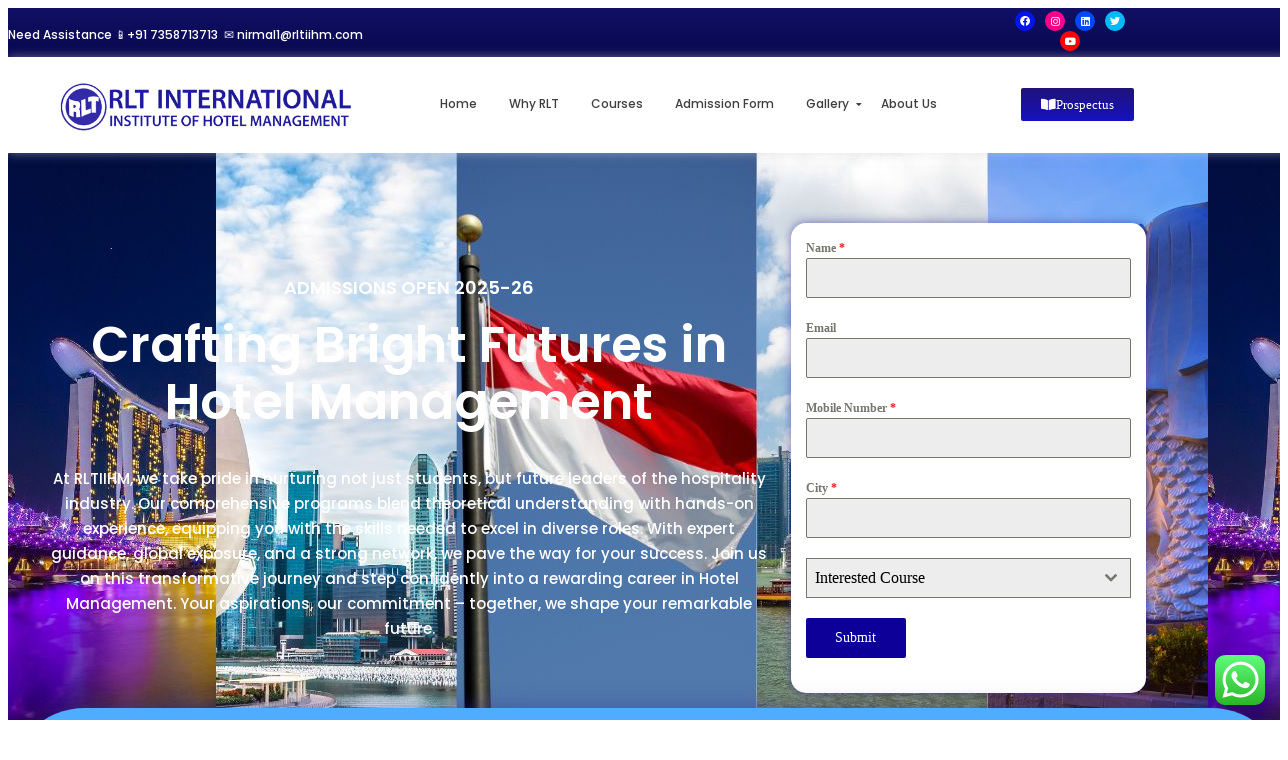

--- FILE ---
content_type: text/html; charset=UTF-8
request_url: https://www.rltiihm.com/
body_size: 35044
content:
<!DOCTYPE html>
<html lang="en-GB" prefix="og: https://ogp.me/ns#">
<head>
	<meta charset="UTF-8">
		
<!-- Search Engine Optimization by Rank Math - https://rankmath.com/ -->
<title>RLTIIHM - Best Hotel Management Institute In Chennai</title>
<meta name="description" content="Elevate your career with RLTIIHM, the top Hotel Management Institute in Chennai. Experience excellence in Hotel Management education at IIHM&#039;s RLTIIHM campus."/>
<meta name="robots" content="follow, index, max-snippet:-1, max-video-preview:-1, max-image-preview:large"/>
<link rel="canonical" href="https://www.rltiihm.com/" />
<meta property="og:locale" content="en_GB" />
<meta property="og:type" content="website" />
<meta property="og:title" content="RLTIIHM - Best Hotel Management Institute In Chennai" />
<meta property="og:description" content="Elevate your career with RLTIIHM, the top Hotel Management Institute in Chennai. Experience excellence in Hotel Management education at IIHM&#039;s RLTIIHM campus." />
<meta property="og:url" content="https://www.rltiihm.com/" />
<meta property="og:site_name" content="RLT International Institute of Hotel Management" />
<meta property="og:updated_time" content="2026-01-22T11:05:56+05:30" />
<meta property="article:published_time" content="2023-06-26T08:40:52+05:30" />
<meta property="article:modified_time" content="2026-01-22T11:05:56+05:30" />
<meta name="twitter:card" content="summary_large_image" />
<meta name="twitter:title" content="RLTIIHM - Best Hotel Management Institute In Chennai" />
<meta name="twitter:description" content="Elevate your career with RLTIIHM, the top Hotel Management Institute in Chennai. Experience excellence in Hotel Management education at IIHM&#039;s RLTIIHM campus." />
<meta name="twitter:label1" content="Written by" />
<meta name="twitter:data1" content="Admin" />
<meta name="twitter:label2" content="Time to read" />
<meta name="twitter:data2" content="3 minutes" />
<script type="application/ld+json" class="rank-math-schema">{"@context":"https://schema.org","@graph":[{"@type":"Organization","@id":"https://www.rltiihm.com/#organization","name":"RLT International Institute of Hotel Management","url":"https://www.rltiihm.com","logo":{"@type":"ImageObject","@id":"https://www.rltiihm.com/#logo","url":"https://www.rltiihm.com/wp-content/uploads/2023/08/cropped-cropped-cropped-cropped-Copy-of-info-3-1.png","contentUrl":"https://www.rltiihm.com/wp-content/uploads/2023/08/cropped-cropped-cropped-cropped-Copy-of-info-3-1.png","caption":"RLT International Institute of Hotel Management","inLanguage":"en-GB","width":"1079","height":"192"}},{"@type":"WebSite","@id":"https://www.rltiihm.com/#website","url":"https://www.rltiihm.com","name":"RLT International Institute of Hotel Management","publisher":{"@id":"https://www.rltiihm.com/#organization"},"inLanguage":"en-GB","potentialAction":{"@type":"SearchAction","target":"https://www.rltiihm.com/?s={search_term_string}","query-input":"required name=search_term_string"}},{"@type":"ImageObject","@id":"https://www.rltiihm.com/wp-content/uploads/elementor/thumbs/Copy-of-info-19-qb12l5oaad78fyj5wvp4qgyq665t5lrnr353xeo6vw.png","url":"https://www.rltiihm.com/wp-content/uploads/elementor/thumbs/Copy-of-info-19-qb12l5oaad78fyj5wvp4qgyq665t5lrnr353xeo6vw.png","width":"200","height":"200","inLanguage":"en-GB"},{"@type":"WebPage","@id":"https://www.rltiihm.com/#webpage","url":"https://www.rltiihm.com/","name":"RLTIIHM - Best Hotel Management Institute In Chennai","datePublished":"2023-06-26T08:40:52+05:30","dateModified":"2026-01-22T11:05:56+05:30","about":{"@id":"https://www.rltiihm.com/#organization"},"isPartOf":{"@id":"https://www.rltiihm.com/#website"},"primaryImageOfPage":{"@id":"https://www.rltiihm.com/wp-content/uploads/elementor/thumbs/Copy-of-info-19-qb12l5oaad78fyj5wvp4qgyq665t5lrnr353xeo6vw.png"},"inLanguage":"en-GB"},{"@type":"Person","@id":"https://www.rltiihm.com/author/admin/","name":"Admin","url":"https://www.rltiihm.com/author/admin/","image":{"@type":"ImageObject","@id":"https://secure.gravatar.com/avatar/817289ad8017ce7c52a9ebd50823c9d1c431f472df7729c78a9ec29c674c273b?s=96&amp;d=mm&amp;r=g","url":"https://secure.gravatar.com/avatar/817289ad8017ce7c52a9ebd50823c9d1c431f472df7729c78a9ec29c674c273b?s=96&amp;d=mm&amp;r=g","caption":"Admin","inLanguage":"en-GB"},"sameAs":["https://www.rltiihm.com"],"worksFor":{"@id":"https://www.rltiihm.com/#organization"}},{"@type":"Article","headline":"RLTIIHM - Best Hotel Management Institute In Chennai","keywords":"hotel management,iihm,chennai,rltiihm,in chennai","datePublished":"2023-06-26T08:40:52+05:30","dateModified":"2026-01-22T11:05:56+05:30","author":{"@id":"https://www.rltiihm.com/author/admin/","name":"Admin"},"publisher":{"@id":"https://www.rltiihm.com/#organization"},"description":"Elevate your career with RLTIIHM, the top Hotel Management Institute in Chennai. Experience excellence in Hotel Management education at IIHM&#039;s RLTIIHM campus.","name":"RLTIIHM - Best Hotel Management Institute In Chennai","@id":"https://www.rltiihm.com/#richSnippet","isPartOf":{"@id":"https://www.rltiihm.com/#webpage"},"image":{"@id":"https://www.rltiihm.com/wp-content/uploads/elementor/thumbs/Copy-of-info-19-qb12l5oaad78fyj5wvp4qgyq665t5lrnr353xeo6vw.png"},"inLanguage":"en-GB","mainEntityOfPage":{"@id":"https://www.rltiihm.com/#webpage"}}]}</script>
<!-- /Rank Math WordPress SEO plugin -->

<link rel='dns-prefetch' href='//www.googletagmanager.com' />
<link rel="alternate" type="application/rss+xml" title="RLTIIHM &raquo; Feed" href="https://www.rltiihm.com/feed/" />
<link rel="alternate" type="application/rss+xml" title="RLTIIHM &raquo; Comments Feed" href="https://www.rltiihm.com/comments/feed/" />
<link rel="alternate" title="oEmbed (JSON)" type="application/json+oembed" href="https://www.rltiihm.com/wp-json/oembed/1.0/embed?url=https%3A%2F%2Fwww.rltiihm.com%2F" />
<link rel="alternate" title="oEmbed (XML)" type="text/xml+oembed" href="https://www.rltiihm.com/wp-json/oembed/1.0/embed?url=https%3A%2F%2Fwww.rltiihm.com%2F&#038;format=xml" />
		<style>
			.lazyload,
			.lazyloading {
				max-width: 100%;
			}
		</style>
		<style id='wp-img-auto-sizes-contain-inline-css' type='text/css'>
img:is([sizes=auto i],[sizes^="auto," i]){contain-intrinsic-size:3000px 1500px}
/*# sourceURL=wp-img-auto-sizes-contain-inline-css */
</style>
<link rel='stylesheet' id='ht_ctc_main_css-css' href='https://usercontent.one/wp/www.rltiihm.com/wp-content/plugins/click-to-chat-for-whatsapp/new/inc/assets/css/main.css?ver=4.36&media=1707997170' type='text/css' media='all' />
<style id='wp-emoji-styles-inline-css' type='text/css'>

	img.wp-smiley, img.emoji {
		display: inline !important;
		border: none !important;
		box-shadow: none !important;
		height: 1em !important;
		width: 1em !important;
		margin: 0 0.07em !important;
		vertical-align: -0.1em !important;
		background: none !important;
		padding: 0 !important;
	}
/*# sourceURL=wp-emoji-styles-inline-css */
</style>
<style id='classic-theme-styles-inline-css' type='text/css'>
/*! This file is auto-generated */
.wp-block-button__link{color:#fff;background-color:#32373c;border-radius:9999px;box-shadow:none;text-decoration:none;padding:calc(.667em + 2px) calc(1.333em + 2px);font-size:1.125em}.wp-block-file__button{background:#32373c;color:#fff;text-decoration:none}
/*# sourceURL=/wp-includes/css/classic-themes.min.css */
</style>
<style id='global-styles-inline-css' type='text/css'>
:root{--wp--preset--aspect-ratio--square: 1;--wp--preset--aspect-ratio--4-3: 4/3;--wp--preset--aspect-ratio--3-4: 3/4;--wp--preset--aspect-ratio--3-2: 3/2;--wp--preset--aspect-ratio--2-3: 2/3;--wp--preset--aspect-ratio--16-9: 16/9;--wp--preset--aspect-ratio--9-16: 9/16;--wp--preset--color--black: #000000;--wp--preset--color--cyan-bluish-gray: #abb8c3;--wp--preset--color--white: #ffffff;--wp--preset--color--pale-pink: #f78da7;--wp--preset--color--vivid-red: #cf2e2e;--wp--preset--color--luminous-vivid-orange: #ff6900;--wp--preset--color--luminous-vivid-amber: #fcb900;--wp--preset--color--light-green-cyan: #7bdcb5;--wp--preset--color--vivid-green-cyan: #00d084;--wp--preset--color--pale-cyan-blue: #8ed1fc;--wp--preset--color--vivid-cyan-blue: #0693e3;--wp--preset--color--vivid-purple: #9b51e0;--wp--preset--gradient--vivid-cyan-blue-to-vivid-purple: linear-gradient(135deg,rgb(6,147,227) 0%,rgb(155,81,224) 100%);--wp--preset--gradient--light-green-cyan-to-vivid-green-cyan: linear-gradient(135deg,rgb(122,220,180) 0%,rgb(0,208,130) 100%);--wp--preset--gradient--luminous-vivid-amber-to-luminous-vivid-orange: linear-gradient(135deg,rgb(252,185,0) 0%,rgb(255,105,0) 100%);--wp--preset--gradient--luminous-vivid-orange-to-vivid-red: linear-gradient(135deg,rgb(255,105,0) 0%,rgb(207,46,46) 100%);--wp--preset--gradient--very-light-gray-to-cyan-bluish-gray: linear-gradient(135deg,rgb(238,238,238) 0%,rgb(169,184,195) 100%);--wp--preset--gradient--cool-to-warm-spectrum: linear-gradient(135deg,rgb(74,234,220) 0%,rgb(151,120,209) 20%,rgb(207,42,186) 40%,rgb(238,44,130) 60%,rgb(251,105,98) 80%,rgb(254,248,76) 100%);--wp--preset--gradient--blush-light-purple: linear-gradient(135deg,rgb(255,206,236) 0%,rgb(152,150,240) 100%);--wp--preset--gradient--blush-bordeaux: linear-gradient(135deg,rgb(254,205,165) 0%,rgb(254,45,45) 50%,rgb(107,0,62) 100%);--wp--preset--gradient--luminous-dusk: linear-gradient(135deg,rgb(255,203,112) 0%,rgb(199,81,192) 50%,rgb(65,88,208) 100%);--wp--preset--gradient--pale-ocean: linear-gradient(135deg,rgb(255,245,203) 0%,rgb(182,227,212) 50%,rgb(51,167,181) 100%);--wp--preset--gradient--electric-grass: linear-gradient(135deg,rgb(202,248,128) 0%,rgb(113,206,126) 100%);--wp--preset--gradient--midnight: linear-gradient(135deg,rgb(2,3,129) 0%,rgb(40,116,252) 100%);--wp--preset--font-size--small: 13px;--wp--preset--font-size--medium: 20px;--wp--preset--font-size--large: 36px;--wp--preset--font-size--x-large: 42px;--wp--preset--spacing--20: 0.44rem;--wp--preset--spacing--30: 0.67rem;--wp--preset--spacing--40: 1rem;--wp--preset--spacing--50: 1.5rem;--wp--preset--spacing--60: 2.25rem;--wp--preset--spacing--70: 3.38rem;--wp--preset--spacing--80: 5.06rem;--wp--preset--shadow--natural: 6px 6px 9px rgba(0, 0, 0, 0.2);--wp--preset--shadow--deep: 12px 12px 50px rgba(0, 0, 0, 0.4);--wp--preset--shadow--sharp: 6px 6px 0px rgba(0, 0, 0, 0.2);--wp--preset--shadow--outlined: 6px 6px 0px -3px rgb(255, 255, 255), 6px 6px rgb(0, 0, 0);--wp--preset--shadow--crisp: 6px 6px 0px rgb(0, 0, 0);}:where(.is-layout-flex){gap: 0.5em;}:where(.is-layout-grid){gap: 0.5em;}body .is-layout-flex{display: flex;}.is-layout-flex{flex-wrap: wrap;align-items: center;}.is-layout-flex > :is(*, div){margin: 0;}body .is-layout-grid{display: grid;}.is-layout-grid > :is(*, div){margin: 0;}:where(.wp-block-columns.is-layout-flex){gap: 2em;}:where(.wp-block-columns.is-layout-grid){gap: 2em;}:where(.wp-block-post-template.is-layout-flex){gap: 1.25em;}:where(.wp-block-post-template.is-layout-grid){gap: 1.25em;}.has-black-color{color: var(--wp--preset--color--black) !important;}.has-cyan-bluish-gray-color{color: var(--wp--preset--color--cyan-bluish-gray) !important;}.has-white-color{color: var(--wp--preset--color--white) !important;}.has-pale-pink-color{color: var(--wp--preset--color--pale-pink) !important;}.has-vivid-red-color{color: var(--wp--preset--color--vivid-red) !important;}.has-luminous-vivid-orange-color{color: var(--wp--preset--color--luminous-vivid-orange) !important;}.has-luminous-vivid-amber-color{color: var(--wp--preset--color--luminous-vivid-amber) !important;}.has-light-green-cyan-color{color: var(--wp--preset--color--light-green-cyan) !important;}.has-vivid-green-cyan-color{color: var(--wp--preset--color--vivid-green-cyan) !important;}.has-pale-cyan-blue-color{color: var(--wp--preset--color--pale-cyan-blue) !important;}.has-vivid-cyan-blue-color{color: var(--wp--preset--color--vivid-cyan-blue) !important;}.has-vivid-purple-color{color: var(--wp--preset--color--vivid-purple) !important;}.has-black-background-color{background-color: var(--wp--preset--color--black) !important;}.has-cyan-bluish-gray-background-color{background-color: var(--wp--preset--color--cyan-bluish-gray) !important;}.has-white-background-color{background-color: var(--wp--preset--color--white) !important;}.has-pale-pink-background-color{background-color: var(--wp--preset--color--pale-pink) !important;}.has-vivid-red-background-color{background-color: var(--wp--preset--color--vivid-red) !important;}.has-luminous-vivid-orange-background-color{background-color: var(--wp--preset--color--luminous-vivid-orange) !important;}.has-luminous-vivid-amber-background-color{background-color: var(--wp--preset--color--luminous-vivid-amber) !important;}.has-light-green-cyan-background-color{background-color: var(--wp--preset--color--light-green-cyan) !important;}.has-vivid-green-cyan-background-color{background-color: var(--wp--preset--color--vivid-green-cyan) !important;}.has-pale-cyan-blue-background-color{background-color: var(--wp--preset--color--pale-cyan-blue) !important;}.has-vivid-cyan-blue-background-color{background-color: var(--wp--preset--color--vivid-cyan-blue) !important;}.has-vivid-purple-background-color{background-color: var(--wp--preset--color--vivid-purple) !important;}.has-black-border-color{border-color: var(--wp--preset--color--black) !important;}.has-cyan-bluish-gray-border-color{border-color: var(--wp--preset--color--cyan-bluish-gray) !important;}.has-white-border-color{border-color: var(--wp--preset--color--white) !important;}.has-pale-pink-border-color{border-color: var(--wp--preset--color--pale-pink) !important;}.has-vivid-red-border-color{border-color: var(--wp--preset--color--vivid-red) !important;}.has-luminous-vivid-orange-border-color{border-color: var(--wp--preset--color--luminous-vivid-orange) !important;}.has-luminous-vivid-amber-border-color{border-color: var(--wp--preset--color--luminous-vivid-amber) !important;}.has-light-green-cyan-border-color{border-color: var(--wp--preset--color--light-green-cyan) !important;}.has-vivid-green-cyan-border-color{border-color: var(--wp--preset--color--vivid-green-cyan) !important;}.has-pale-cyan-blue-border-color{border-color: var(--wp--preset--color--pale-cyan-blue) !important;}.has-vivid-cyan-blue-border-color{border-color: var(--wp--preset--color--vivid-cyan-blue) !important;}.has-vivid-purple-border-color{border-color: var(--wp--preset--color--vivid-purple) !important;}.has-vivid-cyan-blue-to-vivid-purple-gradient-background{background: var(--wp--preset--gradient--vivid-cyan-blue-to-vivid-purple) !important;}.has-light-green-cyan-to-vivid-green-cyan-gradient-background{background: var(--wp--preset--gradient--light-green-cyan-to-vivid-green-cyan) !important;}.has-luminous-vivid-amber-to-luminous-vivid-orange-gradient-background{background: var(--wp--preset--gradient--luminous-vivid-amber-to-luminous-vivid-orange) !important;}.has-luminous-vivid-orange-to-vivid-red-gradient-background{background: var(--wp--preset--gradient--luminous-vivid-orange-to-vivid-red) !important;}.has-very-light-gray-to-cyan-bluish-gray-gradient-background{background: var(--wp--preset--gradient--very-light-gray-to-cyan-bluish-gray) !important;}.has-cool-to-warm-spectrum-gradient-background{background: var(--wp--preset--gradient--cool-to-warm-spectrum) !important;}.has-blush-light-purple-gradient-background{background: var(--wp--preset--gradient--blush-light-purple) !important;}.has-blush-bordeaux-gradient-background{background: var(--wp--preset--gradient--blush-bordeaux) !important;}.has-luminous-dusk-gradient-background{background: var(--wp--preset--gradient--luminous-dusk) !important;}.has-pale-ocean-gradient-background{background: var(--wp--preset--gradient--pale-ocean) !important;}.has-electric-grass-gradient-background{background: var(--wp--preset--gradient--electric-grass) !important;}.has-midnight-gradient-background{background: var(--wp--preset--gradient--midnight) !important;}.has-small-font-size{font-size: var(--wp--preset--font-size--small) !important;}.has-medium-font-size{font-size: var(--wp--preset--font-size--medium) !important;}.has-large-font-size{font-size: var(--wp--preset--font-size--large) !important;}.has-x-large-font-size{font-size: var(--wp--preset--font-size--x-large) !important;}
:where(.wp-block-post-template.is-layout-flex){gap: 1.25em;}:where(.wp-block-post-template.is-layout-grid){gap: 1.25em;}
:where(.wp-block-term-template.is-layout-flex){gap: 1.25em;}:where(.wp-block-term-template.is-layout-grid){gap: 1.25em;}
:where(.wp-block-columns.is-layout-flex){gap: 2em;}:where(.wp-block-columns.is-layout-grid){gap: 2em;}
:root :where(.wp-block-pullquote){font-size: 1.5em;line-height: 1.6;}
/*# sourceURL=global-styles-inline-css */
</style>
<link rel='stylesheet' id='preloader-plus-css' href='https://usercontent.one/wp/www.rltiihm.com/wp-content/plugins/preloader-plus/assets/css/preloader-plus.min.css?ver=2.2.1&media=1707997170' type='text/css' media='all' />
<style id='preloader-plus-inline-css' type='text/css'>
.preloader-plus {background-color: #2500ad; }body.complete > *:not(.preloader-plus),.preloader-plus {transition-duration: 1000ms,1000ms,0s; }.preloader-plus * {color: #ffffff; }.preloader-plus.complete {opacity: 0; transform:  scale(1); transition-delay: 0s,0s,1000ms; }.preloader-plus .preloader-site-title {font-weight: bold; font-size: 50px; text-transform: none; }.preloader-plus #preloader-counter {font-weight: bold; font-size: 24px; }.preloader-plus .preloader-plus-custom-content {font-weight: bold; font-size: 24px; text-transform: none; }.preloader-plus-default-icons {width: 80px; height: 80px; }.preloader-plus .preloader-custom-img {animation: preloader-none 1500ms linear infinite; width: 300px; }.preloader-plus .prog-bar {height: 2px; background-color: #0539bc; }.preloader-plus .prog-bar-bg {height: 2px; background-color: #ffffff; }.preloader-plus .prog-bar-wrapper {top: 0; padding-top: 0; width: 100%; }
/*# sourceURL=preloader-plus-inline-css */
</style>
<link rel='stylesheet' id='elementor-frontend-css' href='https://usercontent.one/wp/www.rltiihm.com/wp-content/uploads/elementor/css/custom-frontend.min.css?media=1707997170?ver=1769155468' type='text/css' media='all' />
<link rel='stylesheet' id='widget-social-icons-css' href='https://usercontent.one/wp/www.rltiihm.com/wp-content/plugins/elementor/assets/css/widget-social-icons.min.css?ver=3.34.2&media=1707997170' type='text/css' media='all' />
<link rel='stylesheet' id='e-apple-webkit-css' href='https://usercontent.one/wp/www.rltiihm.com/wp-content/uploads/elementor/css/custom-apple-webkit.min.css?media=1707997170?ver=1769155468' type='text/css' media='all' />
<link rel='stylesheet' id='elementor-post-7-css' href='https://usercontent.one/wp/www.rltiihm.com/wp-content/uploads/elementor/css/post-7.css?media=1707997170?ver=1769173462' type='text/css' media='all' />
<link rel='stylesheet' id='elementor-post-396-css' href='https://usercontent.one/wp/www.rltiihm.com/wp-content/uploads/elementor/css/post-396.css?media=1707997170?ver=1769155468' type='text/css' media='all' />
<link rel='stylesheet' id='widget-heading-css' href='https://usercontent.one/wp/www.rltiihm.com/wp-content/plugins/elementor/assets/css/widget-heading.min.css?ver=3.34.2&media=1707997170' type='text/css' media='all' />
<link rel='stylesheet' id='widget-image-css' href='https://usercontent.one/wp/www.rltiihm.com/wp-content/plugins/elementor/assets/css/widget-image.min.css?ver=3.34.2&media=1707997170' type='text/css' media='all' />
<link rel='stylesheet' id='e-animation-grow-css' href='https://usercontent.one/wp/www.rltiihm.com/wp-content/plugins/elementor/assets/lib/animations/styles/e-animation-grow.min.css?ver=3.34.2&media=1707997170' type='text/css' media='all' />
<link rel='stylesheet' id='elementor-post-399-css' href='https://usercontent.one/wp/www.rltiihm.com/wp-content/uploads/elementor/css/post-399.css?media=1707997170?ver=1769155468' type='text/css' media='all' />
<link rel='stylesheet' id='royal-elementor-kit-style-css' href='https://usercontent.one/wp/www.rltiihm.com/wp-content/themes/royal-elementor-kit/style.css?ver=1.0&media=1707997170' type='text/css' media='all' />
<link rel='stylesheet' id='heateor_sss_frontend_css-css' href='https://usercontent.one/wp/www.rltiihm.com/wp-content/plugins/sassy-social-share/public/css/sassy-social-share-public.css?ver=3.3.79&media=1707997170' type='text/css' media='all' />
<style id='heateor_sss_frontend_css-inline-css' type='text/css'>
.heateor_sss_button_instagram span.heateor_sss_svg,a.heateor_sss_instagram span.heateor_sss_svg{background:radial-gradient(circle at 30% 107%,#fdf497 0,#fdf497 5%,#fd5949 45%,#d6249f 60%,#285aeb 90%)}.heateor_sss_horizontal_sharing .heateor_sss_svg,.heateor_sss_standard_follow_icons_container .heateor_sss_svg{color:#fff;border-width:0px;border-style:solid;border-color:transparent}.heateor_sss_horizontal_sharing .heateorSssTCBackground{color:#666}.heateor_sss_horizontal_sharing span.heateor_sss_svg:hover,.heateor_sss_standard_follow_icons_container span.heateor_sss_svg:hover{border-color:transparent;}.heateor_sss_vertical_sharing span.heateor_sss_svg,.heateor_sss_floating_follow_icons_container span.heateor_sss_svg{color:#fff;border-width:0px;border-style:solid;border-color:transparent;}.heateor_sss_vertical_sharing .heateorSssTCBackground{color:#666;}.heateor_sss_vertical_sharing span.heateor_sss_svg:hover,.heateor_sss_floating_follow_icons_container span.heateor_sss_svg:hover{border-color:transparent;}@media screen and (max-width:783px) {.heateor_sss_vertical_sharing{display:none!important}}div.heateor_sss_sharing_title{text-align:center}div.heateor_sss_sharing_ul{width:100%;text-align:center;}div.heateor_sss_horizontal_sharing div.heateor_sss_sharing_ul a{float:none!important;display:inline-block;}
/*# sourceURL=heateor_sss_frontend_css-inline-css */
</style>
<link rel='stylesheet' id='elementor-icons-css' href='https://usercontent.one/wp/www.rltiihm.com/wp-content/plugins/elementor/assets/lib/eicons/css/elementor-icons.min.css?ver=5.46.0&media=1707997170' type='text/css' media='all' />
<link rel='stylesheet' id='elementor-post-6-css' href='https://usercontent.one/wp/www.rltiihm.com/wp-content/uploads/elementor/css/post-6.css?media=1707997170?ver=1769155468' type='text/css' media='all' />
<link rel='stylesheet' id='font-awesome-5-all-css' href='https://usercontent.one/wp/www.rltiihm.com/wp-content/plugins/elementor/assets/lib/font-awesome/css/all.min.css?ver=3.34.2&media=1707997170' type='text/css' media='all' />
<link rel='stylesheet' id='font-awesome-4-shim-css' href='https://usercontent.one/wp/www.rltiihm.com/wp-content/plugins/elementor/assets/lib/font-awesome/css/v4-shims.min.css?ver=3.34.2&media=1707997170' type='text/css' media='all' />
<link rel='stylesheet' id='widget-video-css' href='https://usercontent.one/wp/www.rltiihm.com/wp-content/plugins/elementor/assets/css/widget-video.min.css?ver=3.34.2&media=1707997170' type='text/css' media='all' />
<link rel='stylesheet' id='widget-counter-css' href='https://usercontent.one/wp/www.rltiihm.com/wp-content/plugins/elementor/assets/css/widget-counter.min.css?ver=3.34.2&media=1707997170' type='text/css' media='all' />
<link rel='stylesheet' id='swiper-css' href='https://usercontent.one/wp/www.rltiihm.com/wp-content/plugins/elementor/assets/lib/swiper/v8/css/swiper.min.css?ver=8.4.5&media=1707997170' type='text/css' media='all' />
<link rel='stylesheet' id='e-swiper-css' href='https://usercontent.one/wp/www.rltiihm.com/wp-content/plugins/elementor/assets/css/conditionals/e-swiper.min.css?ver=3.34.2&media=1707997170' type='text/css' media='all' />
<link rel='stylesheet' id='widget-image-carousel-css' href='https://usercontent.one/wp/www.rltiihm.com/wp-content/plugins/elementor/assets/css/widget-image-carousel.min.css?ver=3.34.2&media=1707997170' type='text/css' media='all' />
<link rel='stylesheet' id='e-animation-hang-css' href='https://usercontent.one/wp/www.rltiihm.com/wp-content/plugins/elementor/assets/lib/animations/styles/e-animation-hang.min.css?ver=3.34.2&media=1707997170' type='text/css' media='all' />
<link rel='stylesheet' id='wpr-link-animations-css-css' href='https://usercontent.one/wp/www.rltiihm.com/wp-content/plugins/royal-elementor-addons/assets/css/lib/animations/wpr-link-animations.min.css?ver=1.7.1045&media=1707997170' type='text/css' media='all' />
<link rel='stylesheet' id='wpr-text-animations-css-css' href='https://usercontent.one/wp/www.rltiihm.com/wp-content/plugins/royal-elementor-addons/assets/css/lib/animations/text-animations.min.css?ver=1.7.1045&media=1707997170' type='text/css' media='all' />
<link rel='stylesheet' id='wpr-addons-css-css' href='https://usercontent.one/wp/www.rltiihm.com/wp-content/plugins/royal-elementor-addons/assets/css/frontend.min.css?ver=1.7.1045&media=1707997170' type='text/css' media='all' />
<link rel='stylesheet' id='elementor-gf-local-poppins-css' href='https://usercontent.one/wp/www.rltiihm.com/wp-content/uploads/elementor/google-fonts/css/poppins.css?media=1707997170?ver=1743695982' type='text/css' media='all' />
<link rel='stylesheet' id='elementor-gf-local-roboto-css' href='https://usercontent.one/wp/www.rltiihm.com/wp-content/uploads/elementor/google-fonts/css/roboto.css?media=1707997170?ver=1743696006' type='text/css' media='all' />
<link rel='stylesheet' id='elementor-gf-local-robotoslab-css' href='https://usercontent.one/wp/www.rltiihm.com/wp-content/uploads/elementor/google-fonts/css/robotoslab.css?media=1707997170?ver=1743696012' type='text/css' media='all' />
<link rel='stylesheet' id='elementor-icons-shared-0-css' href='https://usercontent.one/wp/www.rltiihm.com/wp-content/plugins/elementor/assets/lib/font-awesome/css/fontawesome.min.css?ver=5.15.3&media=1707997170' type='text/css' media='all' />
<link rel='stylesheet' id='elementor-icons-fa-brands-css' href='https://usercontent.one/wp/www.rltiihm.com/wp-content/plugins/elementor/assets/lib/font-awesome/css/brands.min.css?ver=5.15.3&media=1707997170' type='text/css' media='all' />
<link rel='stylesheet' id='elementor-icons-fa-solid-css' href='https://usercontent.one/wp/www.rltiihm.com/wp-content/plugins/elementor/assets/lib/font-awesome/css/solid.min.css?ver=5.15.3&media=1707997170' type='text/css' media='all' />
<script type="text/javascript" data-cfasync="false" src="https://www.rltiihm.com/wp-includes/js/jquery/jquery.min.js?ver=3.7.1" id="jquery-core-js"></script>
<script type="text/javascript" data-cfasync="false" src="https://www.rltiihm.com/wp-includes/js/jquery/jquery-migrate.min.js?ver=3.4.1" id="jquery-migrate-js"></script>
<script type="text/javascript" id="preloader-plus-js-extra">
/* <![CDATA[ */
var preloader_plus = {"animation_delay":"500","animation_duration":"1000"};
//# sourceURL=preloader-plus-js-extra
/* ]]> */
</script>
<script type="text/javascript" src="https://usercontent.one/wp/www.rltiihm.com/wp-content/plugins/preloader-plus//assets/js/preloader-plus.min.js?ver=2.2.1&media=1707997170" id="preloader-plus-js"></script>

<!-- Google tag (gtag.js) snippet added by Site Kit -->
<!-- Google Analytics snippet added by Site Kit -->
<script type="text/javascript" src="https://www.googletagmanager.com/gtag/js?id=G-MN7SDGLDMY" id="google_gtagjs-js" async></script>
<script type="text/javascript" id="google_gtagjs-js-after">
/* <![CDATA[ */
window.dataLayer = window.dataLayer || [];function gtag(){dataLayer.push(arguments);}
gtag("set","linker",{"domains":["www.rltiihm.com"]});
gtag("js", new Date());
gtag("set", "developer_id.dZTNiMT", true);
gtag("config", "G-MN7SDGLDMY");
//# sourceURL=google_gtagjs-js-after
/* ]]> */
</script>
<script type="text/javascript" src="https://usercontent.one/wp/www.rltiihm.com/wp-content/plugins/elementor/assets/lib/font-awesome/js/v4-shims.min.js?ver=3.34.2&media=1707997170" id="font-awesome-4-shim-js"></script>
<link rel="https://api.w.org/" href="https://www.rltiihm.com/wp-json/" /><link rel="alternate" title="JSON" type="application/json" href="https://www.rltiihm.com/wp-json/wp/v2/pages/7" /><link rel="EditURI" type="application/rsd+xml" title="RSD" href="https://www.rltiihm.com/xmlrpc.php?rsd" />
<meta name="generator" content="WordPress 6.9" />
<link rel='shortlink' href='https://www.rltiihm.com/' />
<meta name="generator" content="Site Kit by Google 1.170.0" /><!-- HFCM by 99 Robots - Snippet # 1: Google Analytics GA4 -->
<!-- Google tag (gtag.js) -->
<script async src="https://www.googletagmanager.com/gtag/js?id=G-MN7SDGLDMY"></script>
<script>
  window.dataLayer = window.dataLayer || [];
  function gtag(){dataLayer.push(arguments);}
  gtag('js', new Date());

  gtag('config', 'G-MN7SDGLDMY');
</script>
<!-- /end HFCM by 99 Robots -->
<!-- HFCM by 99 Robots - Snippet # 2: Google Search Console -->
<meta name="google-site-verification" content="KP5s-e7R-aPOVmTkGe-C9-LQjuX34iyh4xv1xVEgNOU" />
<!-- /end HFCM by 99 Robots -->
<!-- HFCM by 99 Robots - Snippet # 3: GTM: Header -->
<!-- Google Tag Manager -->
<script>(function(w,d,s,l,i){w[l]=w[l]||[];w[l].push({'gtm.start':
new Date().getTime(),event:'gtm.js'});var f=d.getElementsByTagName(s)[0],
j=d.createElement(s),dl=l!='dataLayer'?'&l='+l:'';j.async=true;j.src=
'https://www.googletagmanager.com/gtm.js?id='+i+dl;f.parentNode.insertBefore(j,f);
})(window,document,'script','dataLayer','GTM-5ZG54L3');</script>
<!-- End Google Tag Manager -->
<!-- /end HFCM by 99 Robots -->
<!-- HFCM by 99 Robots - Snippet # 5: FB Pixel -->
<!-- Meta Pixel Code -->
<script>
  !function(f,b,e,v,n,t,s)
  {if(f.fbq)return;n=f.fbq=function(){n.callMethod?
  n.callMethod.apply(n,arguments):n.queue.push(arguments)};
  if(!f._fbq)f._fbq=n;n.push=n;n.loaded=!0;n.version='2.0';
  n.queue=[];t=b.createElement(e);t.async=!0;
  t.src=v;s=b.getElementsByTagName(e)[0];
  s.parentNode.insertBefore(t,s)}(window, document,'script',
  'https://connect.facebook.net/en_US/fbevents.js');
  fbq('init', '842283753902874');
  fbq('track', 'PageView');
</script>

<noscript><img height="1" width="1" style="display:none"
  src="https://www.facebook.com/tr?id=842283753902874&ev=PageView&noscript=1"
/></noscript>
<!-- End Meta Pixel Code -->
<!-- /end HFCM by 99 Robots -->
<style>[class*=" icon-oc-"],[class^=icon-oc-]{speak:none;font-style:normal;font-weight:400;font-variant:normal;text-transform:none;line-height:1;-webkit-font-smoothing:antialiased;-moz-osx-font-smoothing:grayscale}.icon-oc-one-com-white-32px-fill:before{content:"901"}.icon-oc-one-com:before{content:"900"}#one-com-icon,.toplevel_page_onecom-wp .wp-menu-image{speak:none;display:flex;align-items:center;justify-content:center;text-transform:none;line-height:1;-webkit-font-smoothing:antialiased;-moz-osx-font-smoothing:grayscale}.onecom-wp-admin-bar-item>a,.toplevel_page_onecom-wp>.wp-menu-name{font-size:16px;font-weight:400;line-height:1}.toplevel_page_onecom-wp>.wp-menu-name img{width:69px;height:9px;}.wp-submenu-wrap.wp-submenu>.wp-submenu-head>img{width:88px;height:auto}.onecom-wp-admin-bar-item>a img{height:7px!important}.onecom-wp-admin-bar-item>a img,.toplevel_page_onecom-wp>.wp-menu-name img{opacity:.8}.onecom-wp-admin-bar-item.hover>a img,.toplevel_page_onecom-wp.wp-has-current-submenu>.wp-menu-name img,li.opensub>a.toplevel_page_onecom-wp>.wp-menu-name img{opacity:1}#one-com-icon:before,.onecom-wp-admin-bar-item>a:before,.toplevel_page_onecom-wp>.wp-menu-image:before{content:'';position:static!important;background-color:rgba(240,245,250,.4);border-radius:102px;width:18px;height:18px;padding:0!important}.onecom-wp-admin-bar-item>a:before{width:14px;height:14px}.onecom-wp-admin-bar-item.hover>a:before,.toplevel_page_onecom-wp.opensub>a>.wp-menu-image:before,.toplevel_page_onecom-wp.wp-has-current-submenu>.wp-menu-image:before{background-color:#76b82a}.onecom-wp-admin-bar-item>a{display:inline-flex!important;align-items:center;justify-content:center}#one-com-logo-wrapper{font-size:4em}#one-com-icon{vertical-align:middle}.imagify-welcome{display:none !important;}</style>		<script>
			document.documentElement.className = document.documentElement.className.replace('no-js', 'js');
		</script>
				<style>
			.no-js img.lazyload {
				display: none;
			}

			figure.wp-block-image img.lazyloading {
				min-width: 150px;
			}

			.lazyload,
			.lazyloading {
				--smush-placeholder-width: 100px;
				--smush-placeholder-aspect-ratio: 1/1;
				width: var(--smush-image-width, var(--smush-placeholder-width)) !important;
				aspect-ratio: var(--smush-image-aspect-ratio, var(--smush-placeholder-aspect-ratio)) !important;
			}

						.lazyload, .lazyloading {
				opacity: 0;
			}

			.lazyloaded {
				opacity: 1;
				transition: opacity 400ms;
				transition-delay: 0ms;
			}

					</style>
		<meta name="generator" content="Elementor 3.34.2; features: additional_custom_breakpoints; settings: css_print_method-external, google_font-enabled, font_display-swap">
<link rel="preconnect" href="//code.tidio.co">			<style>
				.e-con.e-parent:nth-of-type(n+4):not(.e-lazyloaded):not(.e-no-lazyload),
				.e-con.e-parent:nth-of-type(n+4):not(.e-lazyloaded):not(.e-no-lazyload) * {
					background-image: none !important;
				}
				@media screen and (max-height: 1024px) {
					.e-con.e-parent:nth-of-type(n+3):not(.e-lazyloaded):not(.e-no-lazyload),
					.e-con.e-parent:nth-of-type(n+3):not(.e-lazyloaded):not(.e-no-lazyload) * {
						background-image: none !important;
					}
				}
				@media screen and (max-height: 640px) {
					.e-con.e-parent:nth-of-type(n+2):not(.e-lazyloaded):not(.e-no-lazyload),
					.e-con.e-parent:nth-of-type(n+2):not(.e-lazyloaded):not(.e-no-lazyload) * {
						background-image: none !important;
					}
				}
			</style>
			<style type="text/css" id="custom-background-css">
body.custom-background { background-color: #ffffff; }
</style>
	<script type="text/javascript" id="google_gtagjs" src="https://www.googletagmanager.com/gtag/js?id=G-MN7SDGLDMY" async="async"></script>
<script type="text/javascript" id="google_gtagjs-inline">
/* <![CDATA[ */
window.dataLayer = window.dataLayer || [];function gtag(){dataLayer.push(arguments);}gtag('js', new Date());gtag('config', 'G-MN7SDGLDMY', {} );
/* ]]> */
</script>

<!-- Google Tag Manager snippet added by Site Kit -->
<script type="text/javascript">
/* <![CDATA[ */

			( function( w, d, s, l, i ) {
				w[l] = w[l] || [];
				w[l].push( {'gtm.start': new Date().getTime(), event: 'gtm.js'} );
				var f = d.getElementsByTagName( s )[0],
					j = d.createElement( s ), dl = l != 'dataLayer' ? '&l=' + l : '';
				j.async = true;
				j.src = 'https://www.googletagmanager.com/gtm.js?id=' + i + dl;
				f.parentNode.insertBefore( j, f );
			} )( window, document, 'script', 'dataLayer', 'GTM-5ZG54L3' );
			
/* ]]> */
</script>

<!-- End Google Tag Manager snippet added by Site Kit -->
<link rel="icon" href="https://usercontent.one/wp/www.rltiihm.com/wp-content/uploads/2023/08/cropped-Logo-32x32.png?media=1707997170" sizes="32x32" />
<link rel="icon" href="https://usercontent.one/wp/www.rltiihm.com/wp-content/uploads/2023/08/cropped-Logo-192x192.png?media=1707997170" sizes="192x192" />
<link rel="apple-touch-icon" href="https://usercontent.one/wp/www.rltiihm.com/wp-content/uploads/2023/08/cropped-Logo-180x180.png?media=1707997170" />
<meta name="msapplication-TileImage" content="https://usercontent.one/wp/www.rltiihm.com/wp-content/uploads/2023/08/cropped-Logo-270x270.png?media=1707997170" />
		<style type="text/css" id="wp-custom-css">
			html,
body{
	width:100%;
	overflow-x:hidden;
}		</style>
		<style id="wpr_lightbox_styles">
				.lg-backdrop {
					background-color: rgba(0,0,0,0.6) !important;
				}
				.lg-toolbar,
				.lg-dropdown {
					background-color: rgba(0,0,0,0.8) !important;
				}
				.lg-dropdown:after {
					border-bottom-color: rgba(0,0,0,0.8) !important;
				}
				.lg-sub-html {
					background-color: rgba(0,0,0,0.8) !important;
				}
				.lg-thumb-outer,
				.lg-progress-bar {
					background-color: #444444 !important;
				}
				.lg-progress {
					background-color: #a90707 !important;
				}
				.lg-icon {
					color: #efefef !important;
					font-size: 20px !important;
				}
				.lg-icon.lg-toogle-thumb {
					font-size: 24px !important;
				}
				.lg-icon:hover,
				.lg-dropdown-text:hover {
					color: #ffffff !important;
				}
				.lg-sub-html,
				.lg-dropdown-text {
					color: #efefef !important;
					font-size: 14px !important;
				}
				#lg-counter {
					color: #efefef !important;
					font-size: 14px !important;
				}
				.lg-prev,
				.lg-next {
					font-size: 35px !important;
				}

				/* Defaults */
				.lg-icon {
				background-color: transparent !important;
				}

				#lg-counter {
				opacity: 0.9;
				}

				.lg-thumb-outer {
				padding: 0 10px;
				}

				.lg-thumb-item {
				border-radius: 0 !important;
				border: none !important;
				opacity: 0.5;
				}

				.lg-thumb-item.active {
					opacity: 1;
				}
	         </style>	<meta name="viewport" content="width=device-width, initial-scale=1.0, viewport-fit=cover" /></head>
<body class="home wp-singular page-template page-template-elementor_canvas page page-id-7 custom-background wp-custom-logo wp-embed-responsive wp-theme-royal-elementor-kit elementor-default elementor-template-canvas elementor-kit-6 elementor-page elementor-page-7">
			<!-- Google Tag Manager (noscript) snippet added by Site Kit -->
		<noscript>
			<iframe data-src="https://www.googletagmanager.com/ns.html?id=GTM-5ZG54L3" height="0" width="0" style="display:none;visibility:hidden" src="[data-uri]" class="lazyload" data-load-mode="1"></iframe>
		</noscript>
		<!-- End Google Tag Manager (noscript) snippet added by Site Kit -->
		<style>.elementor-396 .elementor-element.elementor-element-49f3ba3:not(.elementor-motion-effects-element-type-background), .elementor-396 .elementor-element.elementor-element-49f3ba3 > .elementor-motion-effects-container > .elementor-motion-effects-layer{background-color:transparent;background-image:linear-gradient(180deg, #14136D 0%, #050547 100%);}.elementor-396 .elementor-element.elementor-element-49f3ba3{transition:background 0.3s, border 0.3s, border-radius 0.3s, box-shadow 0.3s;margin-top:-17px;margin-bottom:-20px;padding:0px 0px 0px 0px;}.elementor-396 .elementor-element.elementor-element-49f3ba3 > .elementor-background-overlay{transition:background 0.3s, border-radius 0.3s, opacity 0.3s;}.elementor-396 .elementor-element.elementor-element-2cd75ab > .elementor-element-populated{padding:10px 0px 12px 0px;}.elementor-396 .elementor-element.elementor-element-42b2f22 > .elementor-element-populated{padding:15px 0px 0px 0px;}.elementor-widget-text-editor{font-family:var( --e-global-typography-text-font-family ), Sans-serif;font-weight:var( --e-global-typography-text-font-weight );color:var( --e-global-color-text );}.elementor-widget-text-editor.elementor-drop-cap-view-stacked .elementor-drop-cap{background-color:var( --e-global-color-primary );}.elementor-widget-text-editor.elementor-drop-cap-view-framed .elementor-drop-cap, .elementor-widget-text-editor.elementor-drop-cap-view-default .elementor-drop-cap{color:var( --e-global-color-primary );border-color:var( --e-global-color-primary );}.elementor-396 .elementor-element.elementor-element-3c5773e{text-align:start;font-family:"Poppins", Sans-serif;font-size:12px;font-weight:500;line-height:14px;color:#FFFFFF;}.elementor-bc-flex-widget .elementor-396 .elementor-element.elementor-element-6b75e96.elementor-column .elementor-widget-wrap{align-items:center;}.elementor-396 .elementor-element.elementor-element-6b75e96.elementor-column.elementor-element[data-element_type="column"] > .elementor-widget-wrap.elementor-element-populated{align-content:center;align-items:center;}.elementor-396 .elementor-element.elementor-element-6b75e96.elementor-column > .elementor-widget-wrap{justify-content:flex-end;}.elementor-396 .elementor-element.elementor-element-53d4bf0 .elementor-repeater-item-3f28a33.elementor-social-icon{background-color:#0314EF;}.elementor-396 .elementor-element.elementor-element-53d4bf0 .elementor-repeater-item-3f28a33.elementor-social-icon i{color:#FFFFFF;}.elementor-396 .elementor-element.elementor-element-53d4bf0 .elementor-repeater-item-3f28a33.elementor-social-icon svg{fill:#FFFFFF;}.elementor-396 .elementor-element.elementor-element-53d4bf0 .elementor-repeater-item-98bca76.elementor-social-icon{background-color:#FB0086;}.elementor-396 .elementor-element.elementor-element-53d4bf0 .elementor-repeater-item-98bca76.elementor-social-icon i{color:#FFFFFF;}.elementor-396 .elementor-element.elementor-element-53d4bf0 .elementor-repeater-item-98bca76.elementor-social-icon svg{fill:#FFFFFF;}.elementor-396 .elementor-element.elementor-element-53d4bf0 .elementor-repeater-item-4420d07.elementor-social-icon{background-color:#0247F8;}.elementor-396 .elementor-element.elementor-element-53d4bf0 .elementor-repeater-item-4420d07.elementor-social-icon i{color:#FFFFFF;}.elementor-396 .elementor-element.elementor-element-53d4bf0 .elementor-repeater-item-4420d07.elementor-social-icon svg{fill:#FFFFFF;}.elementor-396 .elementor-element.elementor-element-53d4bf0 .elementor-repeater-item-9c34555.elementor-social-icon{background-color:#03BAF6;}.elementor-396 .elementor-element.elementor-element-53d4bf0 .elementor-repeater-item-9c34555.elementor-social-icon i{color:#FFFFFF;}.elementor-396 .elementor-element.elementor-element-53d4bf0 .elementor-repeater-item-9c34555.elementor-social-icon svg{fill:#FFFFFF;}.elementor-396 .elementor-element.elementor-element-53d4bf0 .elementor-repeater-item-4143b5c.elementor-social-icon{background-color:#FF0000;}.elementor-396 .elementor-element.elementor-element-53d4bf0 .elementor-repeater-item-4143b5c.elementor-social-icon i{color:#FFFFFF;}.elementor-396 .elementor-element.elementor-element-53d4bf0 .elementor-repeater-item-4143b5c.elementor-social-icon svg{fill:#FFFFFF;}.elementor-396 .elementor-element.elementor-element-53d4bf0{--grid-template-columns:repeat(0, auto);width:var( --container-widget-width, 22.727% );max-width:22.727%;--container-widget-width:22.727%;--container-widget-flex-grow:0;align-self:center;--icon-size:10px;--grid-column-gap:6px;--grid-row-gap:0px;}.elementor-396 .elementor-element.elementor-element-53d4bf0 .elementor-widget-container{text-align:center;}.elementor-396 .elementor-element.elementor-element-53d4bf0 .elementor-social-icon{--icon-padding:0.5em;border-style:none;}.elementor-396 .elementor-element.elementor-element-c75f2a2:not(.elementor-motion-effects-element-type-background), .elementor-396 .elementor-element.elementor-element-c75f2a2 > .elementor-motion-effects-container > .elementor-motion-effects-layer{background-color:#FFFFFF;}.elementor-396 .elementor-element.elementor-element-c75f2a2{top:0px;bottom:auto;z-index:10;box-shadow:0px 0px 10px 0px rgba(211.49999999999997, 211.49999999999997, 211.49999999999997, 0.5);transition:background 0.3s, border 0.3s, border-radius 0.3s, box-shadow 0.3s;margin-top:04px;margin-bottom:0px;padding:0px 0px 0px 0px;}.elementor-396 .elementor-element.elementor-element-c75f2a2 + .wpr-hidden-header{top:0px;}.elementor-396 .elementor-element.elementor-element-c75f2a2 + .wpr-hidden-header-flex{top:0px;}.wpr-hidden-header{z-index:10;}.wpr-hidden-header-flex{z-index:10;}.elementor-396 .elementor-element.elementor-element-c75f2a2 > .elementor-background-overlay{transition:background 0.3s, border-radius 0.3s, opacity 0.3s;}.elementor-bc-flex-widget .elementor-396 .elementor-element.elementor-element-4722edb.elementor-column .elementor-widget-wrap{align-items:center;}.elementor-396 .elementor-element.elementor-element-4722edb.elementor-column.elementor-element[data-element_type="column"] > .elementor-widget-wrap.elementor-element-populated{align-content:center;align-items:center;}.elementor-396 .elementor-element.elementor-element-6f6fa3d{width:var( --container-widget-width, 101.493% );max-width:101.493%;--container-widget-width:101.493%;--container-widget-flex-grow:0;text-align:left;}.elementor-396 .elementor-element.elementor-element-6f6fa3d > .elementor-widget-container{margin:0px 0px 0px 0px;}.elementor-396 .elementor-element.elementor-element-6f6fa3d .wpr-logo{padding:0px 0px 0px 0px;border-style:none;border-radius:0px 0px 0px 0px;}.elementor-396 .elementor-element.elementor-element-6f6fa3d .wpr-logo-image{max-width:500px;}.elementor-396 .elementor-element.elementor-element-6f6fa3d.wpr-logo-position-left .wpr-logo-image{margin-right:0px;}.elementor-396 .elementor-element.elementor-element-6f6fa3d.wpr-logo-position-right .wpr-logo-image{margin-left:0px;}.elementor-396 .elementor-element.elementor-element-6f6fa3d.wpr-logo-position-center .wpr-logo-image{margin-bottom:0px;}.elementor-396 .elementor-element.elementor-element-6f6fa3d .wpr-logo-image img{opacity:1;-webkit-transition-duration:0.7s;transition-duration:0.7s;}.elementor-396 .elementor-element.elementor-element-6f6fa3d .wpr-logo-title{color:#605BE5;margin:0 0 0px;}.elementor-396 .elementor-element.elementor-element-6f6fa3d .wpr-logo-description{color:#888888;}.elementor-bc-flex-widget .elementor-396 .elementor-element.elementor-element-7e3840a.elementor-column .elementor-widget-wrap{align-items:center;}.elementor-396 .elementor-element.elementor-element-7e3840a.elementor-column.elementor-element[data-element_type="column"] > .elementor-widget-wrap.elementor-element-populated{align-content:center;align-items:center;}.elementor-396 .elementor-element.elementor-element-a7d25c9 .wpr-menu-item.wpr-pointer-item{transition-duration:0.3s;}.elementor-396 .elementor-element.elementor-element-a7d25c9 .wpr-menu-item.wpr-pointer-item:before{transition-duration:0.3s;}.elementor-396 .elementor-element.elementor-element-a7d25c9 .wpr-menu-item.wpr-pointer-item:after{transition-duration:0.3s;}.elementor-396 .elementor-element.elementor-element-a7d25c9 .wpr-mobile-toggle-wrap{text-align:center;}.elementor-396 .elementor-element.elementor-element-a7d25c9 .wpr-nav-menu .wpr-menu-item,
					 .elementor-396 .elementor-element.elementor-element-a7d25c9 .wpr-nav-menu > .menu-item-has-children > .wpr-sub-icon{color:#413E3E;}.elementor-396 .elementor-element.elementor-element-a7d25c9 .wpr-nav-menu .wpr-menu-item:hover,
					 .elementor-396 .elementor-element.elementor-element-a7d25c9 .wpr-nav-menu > .menu-item-has-children:hover > .wpr-sub-icon,
					 .elementor-396 .elementor-element.elementor-element-a7d25c9 .wpr-nav-menu .wpr-menu-item.wpr-active-menu-item,
					 .elementor-396 .elementor-element.elementor-element-a7d25c9 .wpr-nav-menu > .menu-item-has-children.current_page_item > .wpr-sub-icon{color:#1C0AAF;}.elementor-396 .elementor-element.elementor-element-a7d25c9.wpr-pointer-line-fx .wpr-menu-item:before,
					 .elementor-396 .elementor-element.elementor-element-a7d25c9.wpr-pointer-line-fx .wpr-menu-item:after{background-color:#1C0AAF;}.elementor-396 .elementor-element.elementor-element-a7d25c9.wpr-pointer-border-fx .wpr-menu-item:before{border-color:#1C0AAF;border-width:1px;}.elementor-396 .elementor-element.elementor-element-a7d25c9.wpr-pointer-background-fx .wpr-menu-item:before{background-color:#1C0AAF;}.elementor-396 .elementor-element.elementor-element-a7d25c9 .menu-item-has-children .wpr-sub-icon{font-size:9px;}.elementor-396 .elementor-element.elementor-element-a7d25c9.wpr-pointer-background:not(.wpr-sub-icon-none) .wpr-nav-menu-horizontal .menu-item-has-children .wpr-pointer-item{padding-right:calc(9px + 0px);}.elementor-396 .elementor-element.elementor-element-a7d25c9.wpr-pointer-border:not(.wpr-sub-icon-none) .wpr-nav-menu-horizontal .menu-item-has-children .wpr-pointer-item{padding-right:calc(9px + 0px);}.elementor-396 .elementor-element.elementor-element-a7d25c9 .wpr-nav-menu .wpr-menu-item,.elementor-396 .elementor-element.elementor-element-a7d25c9 .wpr-mobile-nav-menu a,.elementor-396 .elementor-element.elementor-element-a7d25c9 .wpr-mobile-toggle-text{font-family:"Poppins", Sans-serif;font-size:15px;font-weight:500;}.elementor-396 .elementor-element.elementor-element-a7d25c9.wpr-pointer-underline .wpr-menu-item:after,
					 .elementor-396 .elementor-element.elementor-element-a7d25c9.wpr-pointer-overline .wpr-menu-item:before,
					 .elementor-396 .elementor-element.elementor-element-a7d25c9.wpr-pointer-double-line .wpr-menu-item:before,
					 .elementor-396 .elementor-element.elementor-element-a7d25c9.wpr-pointer-double-line .wpr-menu-item:after{height:1px;}.elementor-396 .elementor-element.elementor-element-a7d25c9.wpr-pointer-underline>nav>ul>li>.wpr-menu-item:after,
					 .elementor-396 .elementor-element.elementor-element-a7d25c9.wpr-pointer-overline>nav>ul>li>.wpr-menu-item:before,
					 .elementor-396 .elementor-element.elementor-element-a7d25c9.wpr-pointer-double-line>nav>ul>li>.wpr-menu-item:before,
					 .elementor-396 .elementor-element.elementor-element-a7d25c9.wpr-pointer-double-line>nav>ul>li>.wpr-menu-item:after{height:1px;}.elementor-396 .elementor-element.elementor-element-a7d25c9.wpr-pointer-border-fx>nav>ul>li>.wpr-menu-item:before{border-width:1px;}.elementor-396 .elementor-element.elementor-element-a7d25c9.wpr-pointer-underline>.elementor-widget-container>nav>ul>li>.wpr-menu-item:after,
					 .elementor-396 .elementor-element.elementor-element-a7d25c9.wpr-pointer-overline>.elementor-widget-container>nav>ul>li>.wpr-menu-item:before,
					 .elementor-396 .elementor-element.elementor-element-a7d25c9.wpr-pointer-double-line>.elementor-widget-container>nav>ul>li>.wpr-menu-item:before,
					 .elementor-396 .elementor-element.elementor-element-a7d25c9.wpr-pointer-double-line>.elementor-widget-container>nav>ul>li>.wpr-menu-item:after{height:1px;}.elementor-396 .elementor-element.elementor-element-a7d25c9.wpr-pointer-border-fx>.elementor-widget-container>nav>ul>li>.wpr-menu-item:before{border-width:1px;}.elementor-396 .elementor-element.elementor-element-a7d25c9:not(.wpr-pointer-border-fx) .wpr-menu-item.wpr-pointer-item:before{transform:translateY(-0px);}.elementor-396 .elementor-element.elementor-element-a7d25c9:not(.wpr-pointer-border-fx) .wpr-menu-item.wpr-pointer-item:after{transform:translateY(0px);}.elementor-396 .elementor-element.elementor-element-a7d25c9 .wpr-nav-menu .wpr-menu-item{padding-left:0px;padding-right:0px;padding-top:15px;padding-bottom:15px;}.elementor-396 .elementor-element.elementor-element-a7d25c9.wpr-pointer-background:not(.wpr-sub-icon-none) .wpr-nav-menu-vertical .menu-item-has-children .wpr-sub-icon{text-indent:-0px;}.elementor-396 .elementor-element.elementor-element-a7d25c9.wpr-pointer-border:not(.wpr-sub-icon-none) .wpr-nav-menu-vertical .menu-item-has-children .wpr-sub-icon{text-indent:-0px;}.elementor-396 .elementor-element.elementor-element-a7d25c9 .wpr-nav-menu > .menu-item{margin-left:13px;margin-right:13px;}.elementor-396 .elementor-element.elementor-element-a7d25c9 .wpr-nav-menu-vertical .wpr-nav-menu > li > .wpr-sub-menu{margin-left:13px;}.elementor-396 .elementor-element.elementor-element-a7d25c9.wpr-main-menu-align-left .wpr-nav-menu-vertical .wpr-nav-menu > li > .wpr-sub-icon{right:13px;}.elementor-396 .elementor-element.elementor-element-a7d25c9.wpr-main-menu-align-right .wpr-nav-menu-vertical .wpr-nav-menu > li > .wpr-sub-icon{left:13px;}.elementor-396 .elementor-element.elementor-element-a7d25c9 .wpr-sub-menu .wpr-sub-menu-item,
					 .elementor-396 .elementor-element.elementor-element-a7d25c9 .wpr-sub-menu > .menu-item-has-children .wpr-sub-icon{color:#333333;}.elementor-396 .elementor-element.elementor-element-a7d25c9 .wpr-sub-menu .wpr-sub-menu-item{background-color:#ffffff;font-family:"Poppins", Sans-serif;font-size:15px;font-weight:500;padding-left:10px;padding-right:10px;padding-top:10px;padding-bottom:10px;}.elementor-396 .elementor-element.elementor-element-a7d25c9 .wpr-sub-menu .wpr-sub-menu-item:hover,
					 .elementor-396 .elementor-element.elementor-element-a7d25c9 .wpr-sub-menu > .menu-item-has-children .wpr-sub-menu-item:hover .wpr-sub-icon,
					 .elementor-396 .elementor-element.elementor-element-a7d25c9 .wpr-sub-menu .wpr-sub-menu-item.wpr-active-menu-item,
					 .elementor-396 .elementor-element.elementor-element-a7d25c9 .wpr-sub-menu > .menu-item-has-children.current_page_item .wpr-sub-icon{color:#ffffff;}.elementor-396 .elementor-element.elementor-element-a7d25c9 .wpr-sub-menu .wpr-sub-menu-item:hover,
					 .elementor-396 .elementor-element.elementor-element-a7d25c9 .wpr-sub-menu .wpr-sub-menu-item.wpr-active-menu-item{background-color:#0D0F81;}.elementor-396 .elementor-element.elementor-element-a7d25c9 .wpr-sub-menu .wpr-sub-icon{right:10px;}.elementor-396 .elementor-element.elementor-element-a7d25c9.wpr-main-menu-align-right .wpr-nav-menu-vertical .wpr-sub-menu .wpr-sub-icon{left:10px;}.elementor-396 .elementor-element.elementor-element-a7d25c9 .wpr-nav-menu-horizontal .wpr-nav-menu > li > .wpr-sub-menu{margin-top:8px;}.elementor-396 .elementor-element.elementor-element-a7d25c9.wpr-sub-divider-yes .wpr-sub-menu li:not(:last-child){border-bottom-color:#e8e8e8;border-bottom-width:1px;}.elementor-396 .elementor-element.elementor-element-a7d25c9 .wpr-sub-menu{border-style:groove;border-width:0px 0px 0px 0px;border-color:#444141;box-shadow:0px 0px 8px 1px rgba(25.751565453686197, 9.008152173913041, 127.5, 0.69);}.elementor-396 .elementor-element.elementor-element-a7d25c9 .wpr-mobile-nav-menu a,
					 .elementor-396 .elementor-element.elementor-element-a7d25c9 .wpr-mobile-nav-menu .menu-item-has-children > a:after{color:#333333;}.elementor-396 .elementor-element.elementor-element-a7d25c9 .wpr-mobile-nav-menu li{background-color:#ffffff;}.elementor-396 .elementor-element.elementor-element-a7d25c9 .wpr-mobile-nav-menu li a:hover,
					 .elementor-396 .elementor-element.elementor-element-a7d25c9 .wpr-mobile-nav-menu .menu-item-has-children > a:hover:after,
					 .elementor-396 .elementor-element.elementor-element-a7d25c9 .wpr-mobile-nav-menu li a.wpr-active-menu-item,
					 .elementor-396 .elementor-element.elementor-element-a7d25c9 .wpr-mobile-nav-menu .menu-item-has-children.current_page_item > a:hover:after{color:#ffffff;}.elementor-396 .elementor-element.elementor-element-a7d25c9 .wpr-mobile-nav-menu a:hover,
					 .elementor-396 .elementor-element.elementor-element-a7d25c9 .wpr-mobile-nav-menu a.wpr-active-menu-item{background-color:#2A0B9B;}.elementor-396 .elementor-element.elementor-element-a7d25c9 .wpr-mobile-nav-menu a{padding-left:0px;padding-right:0px;}.elementor-396 .elementor-element.elementor-element-a7d25c9 .wpr-mobile-nav-menu .menu-item-has-children > a:after{margin-left:0px;margin-right:0px;}.elementor-396 .elementor-element.elementor-element-a7d25c9 .wpr-mobile-nav-menu .wpr-mobile-menu-item{padding-top:4px;padding-bottom:4px;}.elementor-396 .elementor-element.elementor-element-a7d25c9.wpr-mobile-divider-yes .wpr-mobile-nav-menu a{border-bottom-color:#F5F1F1;border-bottom-width:1px;}.elementor-396 .elementor-element.elementor-element-a7d25c9 .wpr-mobile-nav-menu .wpr-mobile-sub-menu-item{font-size:10px;padding-top:4px;padding-bottom:4px;}.elementor-396 .elementor-element.elementor-element-a7d25c9 .wpr-mobile-nav-menu{margin-top:10px;}.elementor-396 .elementor-element.elementor-element-a7d25c9 .wpr-mobile-toggle{border-color:#FFFFFF;background-color:#0D0CBD;width:35px;border-width:1px;border-radius:0px;}.elementor-396 .elementor-element.elementor-element-a7d25c9 .wpr-mobile-toggle-text{color:#FFFFFF;}.elementor-396 .elementor-element.elementor-element-a7d25c9 .wpr-mobile-toggle-line{background-color:#FFFFFF;height:2px;margin-bottom:4px;}.elementor-396 .elementor-element.elementor-element-a7d25c9 .wpr-mobile-toggle:hover{border-color:#131AA8;background-color:#FFFFFF;}.elementor-396 .elementor-element.elementor-element-a7d25c9 .wpr-mobile-toggle:hover .wpr-mobile-toggle-text{color:#131AA8;}.elementor-396 .elementor-element.elementor-element-a7d25c9 .wpr-mobile-toggle:hover .wpr-mobile-toggle-line{background-color:#131AA8;}.elementor-bc-flex-widget .elementor-396 .elementor-element.elementor-element-796674c.elementor-column .elementor-widget-wrap{align-items:center;}.elementor-396 .elementor-element.elementor-element-796674c.elementor-column.elementor-element[data-element_type="column"] > .elementor-widget-wrap.elementor-element-populated{align-content:center;align-items:center;}.elementor-widget-button .elementor-button{background-color:var( --e-global-color-accent );font-family:var( --e-global-typography-accent-font-family ), Sans-serif;font-weight:var( --e-global-typography-accent-font-weight );}.elementor-396 .elementor-element.elementor-element-3c55931 .elementor-button{background-color:transparent;fill:#FFFFFF;color:#FFFFFF;background-image:linear-gradient(180deg, #1F137A 0%, #1611C0 100%);}.elementor-396 .elementor-element.elementor-element-3c55931 .elementor-button:hover, .elementor-396 .elementor-element.elementor-element-3c55931 .elementor-button:focus{background-color:transparent;color:#F7F7F7;background-image:linear-gradient(180deg, #220EC9 0%, #4355F3 100%);border-color:#02010100;}.elementor-396 .elementor-element.elementor-element-3c55931 .elementor-button-content-wrapper{flex-direction:row;}.elementor-396 .elementor-element.elementor-element-3c55931 .elementor-button:hover svg, .elementor-396 .elementor-element.elementor-element-3c55931 .elementor-button:focus svg{fill:#F7F7F7;}@media(min-width:768px){.elementor-396 .elementor-element.elementor-element-4722edb{width:31.213%;}.elementor-396 .elementor-element.elementor-element-7e3840a{width:53.391%;}.elementor-396 .elementor-element.elementor-element-796674c{width:15.062%;}}@media(max-width:1366px) and (min-width:768px){.elementor-396 .elementor-element.elementor-element-796674c{width:15%;}}@media(max-width:1024px) and (min-width:768px){.elementor-396 .elementor-element.elementor-element-4722edb{width:29%;}.elementor-396 .elementor-element.elementor-element-7e3840a{width:52%;}.elementor-396 .elementor-element.elementor-element-796674c{width:18%;}}@media(max-width:1366px){.elementor-396 .elementor-element.elementor-element-53d4bf0{width:var( --container-widget-width, 135.922px );max-width:135.922px;--container-widget-width:135.922px;--container-widget-flex-grow:0;}.elementor-396 .elementor-element.elementor-element-c75f2a2{top:0px;bottom:auto;padding:0px 20px 0px 20px;}.elementor-396 .elementor-element.elementor-element-c75f2a2 + .wpr-hidden-header{top:0px;}.elementor-396 .elementor-element.elementor-element-c75f2a2 + .wpr-hidden-header-flex{top:0px;}.elementor-396 .elementor-element.elementor-element-6f6fa3d{width:var( --container-widget-width, 336px );max-width:336px;--container-widget-width:336px;--container-widget-flex-grow:0;}.elementor-396 .elementor-element.elementor-element-6f6fa3d > .elementor-widget-container{margin:12px 0px 0px 0px;}.elementor-396 .elementor-element.elementor-element-a7d25c9 .wpr-nav-menu .wpr-menu-item,.elementor-396 .elementor-element.elementor-element-a7d25c9 .wpr-mobile-nav-menu a,.elementor-396 .elementor-element.elementor-element-a7d25c9 .wpr-mobile-toggle-text{font-size:12px;}.elementor-396 .elementor-element.elementor-element-a7d25c9 .wpr-nav-menu > .menu-item{margin-left:16px;margin-right:16px;}.elementor-396 .elementor-element.elementor-element-a7d25c9 .wpr-nav-menu-vertical .wpr-nav-menu > li > .wpr-sub-menu{margin-left:16px;}.elementor-396 .elementor-element.elementor-element-a7d25c9.wpr-main-menu-align-left .wpr-nav-menu-vertical .wpr-nav-menu > li > .wpr-sub-icon{right:16px;}.elementor-396 .elementor-element.elementor-element-a7d25c9.wpr-main-menu-align-right .wpr-nav-menu-vertical .wpr-nav-menu > li > .wpr-sub-icon{left:16px;}.elementor-396 .elementor-element.elementor-element-a7d25c9 .wpr-sub-menu .wpr-sub-menu-item{padding-left:10px;padding-right:10px;padding-top:9px;padding-bottom:9px;}.elementor-396 .elementor-element.elementor-element-a7d25c9 .wpr-sub-menu .wpr-sub-icon{right:10px;}.elementor-396 .elementor-element.elementor-element-a7d25c9.wpr-main-menu-align-right .wpr-nav-menu-vertical .wpr-sub-menu .wpr-sub-icon{left:10px;}.elementor-396 .elementor-element.elementor-element-a7d25c9 .wpr-sub-menu{border-width:1px 1px 1px 1px;}.elementor-396 .elementor-element.elementor-element-a7d25c9 .wpr-mobile-nav-menu{margin-top:21px;}.elementor-396 .elementor-element.elementor-element-796674c.elementor-column > .elementor-widget-wrap{justify-content:center;}}@media(max-width:1024px){.elementor-396 .elementor-element.elementor-element-c75f2a2{top:0px;bottom:auto;padding:0px 20px 0px 20px;}.elementor-396 .elementor-element.elementor-element-c75f2a2 + .wpr-hidden-header{top:0px;}.elementor-396 .elementor-element.elementor-element-c75f2a2 + .wpr-hidden-header-flex{top:0px;}.elementor-396 .elementor-element.elementor-element-6f6fa3d{width:var( --container-widget-width, 200.109px );max-width:200.109px;--container-widget-width:200.109px;--container-widget-flex-grow:0;}.elementor-396 .elementor-element.elementor-element-6f6fa3d > .elementor-widget-container{margin:0px 0px 0px 0px;}.elementor-396 .elementor-element.elementor-element-6f6fa3d .wpr-logo-image{max-width:500px;}.elementor-396 .elementor-element.elementor-element-6f6fa3d.wpr-logo-position-left .wpr-logo-image{margin-right:0px;}.elementor-396 .elementor-element.elementor-element-6f6fa3d.wpr-logo-position-right .wpr-logo-image{margin-left:0px;}.elementor-396 .elementor-element.elementor-element-6f6fa3d.wpr-logo-position-center .wpr-logo-image{margin-bottom:0px;}.elementor-396 .elementor-element.elementor-element-6f6fa3d .wpr-logo-title{margin:0 0 0px;}.elementor-396 .elementor-element.elementor-element-a7d25c9{width:var( --container-widget-width, 370px );max-width:370px;--container-widget-width:370px;--container-widget-flex-grow:0;}.elementor-396 .elementor-element.elementor-element-a7d25c9 .wpr-nav-menu .wpr-menu-item,.elementor-396 .elementor-element.elementor-element-a7d25c9 .wpr-mobile-nav-menu a,.elementor-396 .elementor-element.elementor-element-a7d25c9 .wpr-mobile-toggle-text{font-size:10px;}.elementor-396 .elementor-element.elementor-element-a7d25c9 .wpr-nav-menu .wpr-menu-item{padding-left:1px;padding-right:1px;padding-top:6px;padding-bottom:6px;}.elementor-396 .elementor-element.elementor-element-a7d25c9.wpr-pointer-background:not(.wpr-sub-icon-none) .wpr-nav-menu-vertical .menu-item-has-children .wpr-sub-icon{text-indent:-1px;}.elementor-396 .elementor-element.elementor-element-a7d25c9.wpr-pointer-border:not(.wpr-sub-icon-none) .wpr-nav-menu-vertical .menu-item-has-children .wpr-sub-icon{text-indent:-1px;}.elementor-396 .elementor-element.elementor-element-a7d25c9 .wpr-nav-menu > .menu-item{margin-left:5px;margin-right:5px;}.elementor-396 .elementor-element.elementor-element-a7d25c9 .wpr-nav-menu-vertical .wpr-nav-menu > li > .wpr-sub-menu{margin-left:5px;}.elementor-396 .elementor-element.elementor-element-a7d25c9.wpr-main-menu-align-left .wpr-nav-menu-vertical .wpr-nav-menu > li > .wpr-sub-icon{right:5px;}.elementor-396 .elementor-element.elementor-element-a7d25c9.wpr-main-menu-align-right .wpr-nav-menu-vertical .wpr-nav-menu > li > .wpr-sub-icon{left:5px;}.elementor-396 .elementor-element.elementor-element-796674c.elementor-column > .elementor-widget-wrap{justify-content:center;}.elementor-396 .elementor-element.elementor-element-3c55931{width:var( --container-widget-width, 127.719px );max-width:127.719px;--container-widget-width:127.719px;--container-widget-flex-grow:0;}}@media(max-width:767px){.elementor-396 .elementor-element.elementor-element-42b2f22{width:61%;}.elementor-396 .elementor-element.elementor-element-3c5773e{width:var( --container-widget-width, 188px );max-width:188px;--container-widget-width:188px;--container-widget-flex-grow:0;font-size:6px;}.elementor-396 .elementor-element.elementor-element-6b75e96{width:39%;}.elementor-396 .elementor-element.elementor-element-6b75e96.elementor-column > .elementor-widget-wrap{justify-content:flex-end;}.elementor-396 .elementor-element.elementor-element-53d4bf0 .elementor-widget-container{text-align:right;}.elementor-396 .elementor-element.elementor-element-53d4bf0{width:var( --container-widget-width, 127.391px );max-width:127.391px;--container-widget-width:127.391px;--container-widget-flex-grow:0;--icon-size:7px;}.elementor-396 .elementor-element.elementor-element-c75f2a2{top:0px;bottom:auto;}.elementor-396 .elementor-element.elementor-element-c75f2a2 + .wpr-hidden-header{top:0px;}.elementor-396 .elementor-element.elementor-element-c75f2a2 + .wpr-hidden-header-flex{top:0px;}.elementor-396 .elementor-element.elementor-element-4722edb{width:74%;}.elementor-396 .elementor-element.elementor-element-6f6fa3d{width:var( --container-widget-width, 225.797px );max-width:225.797px;--container-widget-width:225.797px;--container-widget-flex-grow:0;align-self:center;}.elementor-396 .elementor-element.elementor-element-6f6fa3d > .elementor-widget-container{margin:6px 0px 0px 0px;}.elementor-396 .elementor-element.elementor-element-7e3840a{width:25%;}.elementor-396 .elementor-element.elementor-element-a7d25c9 .wpr-mobile-toggle-wrap{text-align:right;}.elementor-396 .elementor-element.elementor-element-a7d25c9 .wpr-sub-menu .wpr-sub-menu-item{font-size:10px;}.elementor-396 .elementor-element.elementor-element-3c55931{width:var( --container-widget-width, 315px );max-width:315px;--container-widget-width:315px;--container-widget-flex-grow:0;}}</style>		<div data-elementor-type="wp-post" data-elementor-id="396" class="elementor elementor-396">
						<section class="elementor-section elementor-top-section elementor-element elementor-element-49f3ba3 elementor-section-boxed elementor-section-height-default elementor-section-height-default wpr-particle-no wpr-jarallax-no wpr-parallax-no wpr-sticky-section-no" data-id="49f3ba3" data-element_type="section" data-settings="{&quot;background_background&quot;:&quot;gradient&quot;}">
						<div class="elementor-container elementor-column-gap-default">
					<div class="elementor-column elementor-col-100 elementor-top-column elementor-element elementor-element-2cd75ab" data-id="2cd75ab" data-element_type="column">
			<div class="elementor-widget-wrap elementor-element-populated">
						<section class="elementor-section elementor-inner-section elementor-element elementor-element-dfba429 elementor-section-boxed elementor-section-height-default elementor-section-height-default wpr-particle-no wpr-jarallax-no wpr-parallax-no wpr-sticky-section-no" data-id="dfba429" data-element_type="section">
						<div class="elementor-container elementor-column-gap-default">
					<div class="elementor-column elementor-col-50 elementor-inner-column elementor-element elementor-element-42b2f22" data-id="42b2f22" data-element_type="column">
			<div class="elementor-widget-wrap elementor-element-populated">
						<div class="elementor-element elementor-element-3c5773e elementor-widget-mobile__width-initial elementor-widget elementor-widget-text-editor" data-id="3c5773e" data-element_type="widget" data-widget_type="text-editor.default">
				<div class="elementor-widget-container">
									<p>Need Assistance 📱<a href="tel:+917358713713" target="_blank" rel="noopener"><span style="color: white;">+91 7358713713  </span></a>✉ <a href="mailto:nirmal1@rltiihm.com" target="_blank" rel="noopener"><span style="color: white;">nirmal1@rltiihm.com</span></a></p>								</div>
				</div>
					</div>
		</div>
				<div class="elementor-column elementor-col-50 elementor-inner-column elementor-element elementor-element-6b75e96" data-id="6b75e96" data-element_type="column">
			<div class="elementor-widget-wrap elementor-element-populated">
						<div class="elementor-element elementor-element-53d4bf0 elementor-widget__width-initial elementor-shape-circle elementor-widget-laptop__width-initial elementor-widget-mobile__width-initial e-grid-align-mobile-right elementor-grid-0 e-grid-align-center elementor-widget elementor-widget-social-icons" data-id="53d4bf0" data-element_type="widget" data-widget_type="social-icons.default">
				<div class="elementor-widget-container">
							<div class="elementor-social-icons-wrapper elementor-grid" role="list">
							<span class="elementor-grid-item" role="listitem">
					<a class="elementor-icon elementor-social-icon elementor-social-icon-facebook elementor-repeater-item-3f28a33" href="https://www.facebook.com/RLTIIHM/" target="_blank">
						<span class="elementor-screen-only">Facebook</span>
						<i aria-hidden="true" class="fab fa-facebook"></i>					</a>
				</span>
							<span class="elementor-grid-item" role="listitem">
					<a class="elementor-icon elementor-social-icon elementor-social-icon-instagram elementor-repeater-item-98bca76" href="https://www.instagram.com/rltiihm/" target="_blank">
						<span class="elementor-screen-only">Instagram</span>
						<i aria-hidden="true" class="fab fa-instagram"></i>					</a>
				</span>
							<span class="elementor-grid-item" role="listitem">
					<a class="elementor-icon elementor-social-icon elementor-social-icon-linkedin elementor-repeater-item-4420d07" href="https://www.linkedin.com/company/rlt-international-institute-of-hotel-management/" target="_blank">
						<span class="elementor-screen-only">Linkedin</span>
						<i aria-hidden="true" class="fab fa-linkedin"></i>					</a>
				</span>
							<span class="elementor-grid-item" role="listitem">
					<a class="elementor-icon elementor-social-icon elementor-social-icon-twitter elementor-repeater-item-9c34555" href="https://twitter.com/RLTIIHM" target="_blank">
						<span class="elementor-screen-only">Twitter</span>
						<i aria-hidden="true" class="fab fa-twitter"></i>					</a>
				</span>
							<span class="elementor-grid-item" role="listitem">
					<a class="elementor-icon elementor-social-icon elementor-social-icon-youtube elementor-repeater-item-4143b5c" href="https://www.youtube.com/channel/UCtbkRt6Z_ALj6YJOvNA81yg" target="_blank">
						<span class="elementor-screen-only">Youtube</span>
						<i aria-hidden="true" class="fab fa-youtube"></i>					</a>
				</span>
					</div>
						</div>
				</div>
					</div>
		</div>
					</div>
		</section>
					</div>
		</div>
					</div>
		</section>
				<section data-wpr-sticky-section="yes" data-wpr-position-type="sticky" data-wpr-position-offset="0" data-wpr-position-location="top" data-wpr-sticky-devices="mobile_sticky tablet_sticky laptop_sticky desktop_sticky" data-wpr-custom-breakpoints="" data-wpr-active-breakpoints="mobile_sticky tablet_sticky laptop_sticky desktop_sticky" data-wpr-z-index="10" data-wpr-sticky-hide="" data-wpr-replace-header="" data-wpr-animation-duration="" data-wpr-sticky-type="sticky" class="elementor-section elementor-top-section elementor-element elementor-element-c75f2a2 wpr-sticky-section-yes elementor-section-boxed elementor-section-height-default elementor-section-height-default wpr-particle-no wpr-jarallax-no wpr-parallax-no" data-id="c75f2a2" data-element_type="section" data-settings="{&quot;background_background&quot;:&quot;classic&quot;,&quot;position_offset&quot;:0,&quot;position_offset_laptop&quot;:0,&quot;position_offset_tablet&quot;:0,&quot;position_offset_mobile&quot;:0}">
						<div class="elementor-container elementor-column-gap-default">
					<div class="elementor-column elementor-col-33 elementor-top-column elementor-element elementor-element-4722edb" data-id="4722edb" data-element_type="column">
			<div class="elementor-widget-wrap elementor-element-populated">
						<div class="elementor-element elementor-element-6f6fa3d elementor-widget__width-initial elementor-widget-laptop__width-initial elementor-widget-tablet__width-initial elementor-widget-mobile__width-initial wpr-logo-position-center elementor-widget elementor-widget-wpr-logo" data-id="6f6fa3d" data-element_type="widget" data-widget_type="wpr-logo.default">
				<div class="elementor-widget-container">
								
			<div class="wpr-logo elementor-clearfix">

								<picture class="wpr-logo-image">
										<source media="(max-width: 767px)" data-srcset="https://usercontent.one/wp/www.rltiihm.com/wp-content/uploads/2023/07/Copy-of-info-3.webp?media=1707997170">	
					
										<source data-srcset="https://usercontent.one/wp/www.rltiihm.com/wp-content/uploads/2023/07/Copy-of-info-3.webp?media=1707997170 1x, https://usercontent.one/wp/www.rltiihm.com/wp-content/uploads/2023/07/Copy-of-info-3.webp?media=1707997170 2x">	
										
					<img data-src="https://usercontent.one/wp/www.rltiihm.com/wp-content/uploads/2023/07/Copy-of-info-3.webp?media=1707997170" alt="" src="[data-uri]" class="lazyload">

											<a class="wpr-logo-url" rel="home" aria-label="" href="https://www.rltiihm.com/"></a>
									</picture>
				
				
									<a class="wpr-logo-url" rel="home" aria-label="" href="https://www.rltiihm.com/"></a>
				
			</div>
				
						</div>
				</div>
					</div>
		</div>
				<div class="elementor-column elementor-col-33 elementor-top-column elementor-element elementor-element-7e3840a" data-id="7e3840a" data-element_type="column">
			<div class="elementor-widget-wrap elementor-element-populated">
						<div class="elementor-element elementor-element-a7d25c9 wpr-main-menu-align-center wpr-main-menu-align--laptopcenter elementor-widget-tablet__width-initial wpr-main-menu-align--mobileleft wpr-pointer-underline wpr-pointer-line-fx wpr-pointer-fx-fade wpr-sub-icon-caret-down wpr-sub-menu-fx-fade wpr-nav-menu-bp-mobile wpr-mobile-menu-full-width wpr-mobile-menu-item-align-center wpr-mobile-toggle-v1 wpr-sub-divider-yes wpr-mobile-divider-yes elementor-widget elementor-widget-wpr-nav-menu" data-id="a7d25c9" data-element_type="widget" data-settings="{&quot;menu_layout&quot;:&quot;horizontal&quot;}" data-widget_type="wpr-nav-menu.default">
				<div class="elementor-widget-container">
					<nav class="wpr-nav-menu-container wpr-nav-menu-horizontal" data-trigger="hover"><ul id="menu-1-a7d25c9" class="wpr-nav-menu"><li class="menu-item menu-item-type-post_type menu-item-object-page menu-item-home current-menu-item page_item page-item-7 current_page_item menu-item-246"><a href="https://www.rltiihm.com/" aria-current="page" class="wpr-menu-item wpr-pointer-item">Home</a></li>
<li class="menu-item menu-item-type-post_type menu-item-object-page menu-item-955"><a href="https://www.rltiihm.com/why-rlt/" class="wpr-menu-item wpr-pointer-item">Why RLT</a></li>
<li class="menu-item menu-item-type-post_type menu-item-object-page menu-item-730"><a href="https://www.rltiihm.com/courses/" class="wpr-menu-item wpr-pointer-item">Courses</a></li>
<li class="menu-item menu-item-type-post_type menu-item-object-page menu-item-561"><a href="https://www.rltiihm.com/admissions/" class="wpr-menu-item wpr-pointer-item">Admission Form</a></li>
<li class="menu-item menu-item-type-post_type menu-item-object-page menu-item-has-children menu-item-1068"><a aria-haspopup="true" aria-expanded="false" href="https://www.rltiihm.com/gallery/" class="wpr-menu-item wpr-pointer-item">Gallery<i class="wpr-sub-icon fas" aria-hidden="true"></i></a>
<ul class="sub-menu wpr-sub-menu">
	<li class="menu-item menu-item-type-post_type menu-item-object-page menu-item-1083"><a href="https://www.rltiihm.com/foreign-training/" class="wpr-sub-menu-item">Foreign Training</a></li>
	<li class="menu-item menu-item-type-post_type menu-item-object-page menu-item-1109"><a href="https://www.rltiihm.com/industrial-explore/" class="wpr-sub-menu-item">Industrial Explore</a></li>
</ul>
</li>
<li class="menu-item menu-item-type-post_type menu-item-object-page menu-item-954"><a href="https://www.rltiihm.com/about-us/" class="wpr-menu-item wpr-pointer-item">About Us</a></li>
</ul></nav><nav class="wpr-mobile-nav-menu-container"><div class="wpr-mobile-toggle-wrap"><div class="wpr-mobile-toggle"><span class="wpr-mobile-toggle-line"></span><span class="wpr-mobile-toggle-line"></span><span class="wpr-mobile-toggle-line"></span></div></div><ul id="mobile-menu-2-a7d25c9" class="wpr-mobile-nav-menu"><li class="menu-item menu-item-type-post_type menu-item-object-page menu-item-home current-menu-item page_item page-item-7 current_page_item menu-item-246"><a href="https://www.rltiihm.com/" aria-current="page" class="wpr-mobile-menu-item">Home</a></li>
<li class="menu-item menu-item-type-post_type menu-item-object-page menu-item-955"><a href="https://www.rltiihm.com/why-rlt/" class="wpr-mobile-menu-item">Why RLT</a></li>
<li class="menu-item menu-item-type-post_type menu-item-object-page menu-item-730"><a href="https://www.rltiihm.com/courses/" class="wpr-mobile-menu-item">Courses</a></li>
<li class="menu-item menu-item-type-post_type menu-item-object-page menu-item-561"><a href="https://www.rltiihm.com/admissions/" class="wpr-mobile-menu-item">Admission Form</a></li>
<li class="menu-item menu-item-type-post_type menu-item-object-page menu-item-has-children menu-item-1068"><a href="https://www.rltiihm.com/gallery/" class="wpr-mobile-menu-item">Gallery</a>
<ul class="sub-menu wpr-sub-menu">
	<li class="menu-item menu-item-type-post_type menu-item-object-page menu-item-1083"><a href="https://www.rltiihm.com/foreign-training/" class="wpr-mobile-sub-menu-item">Foreign Training</a></li>
	<li class="menu-item menu-item-type-post_type menu-item-object-page menu-item-1109"><a href="https://www.rltiihm.com/industrial-explore/" class="wpr-mobile-sub-menu-item">Industrial Explore</a></li>
</ul>
</li>
<li class="menu-item menu-item-type-post_type menu-item-object-page menu-item-954"><a href="https://www.rltiihm.com/about-us/" class="wpr-mobile-menu-item">About Us</a></li>
</ul></nav>				</div>
				</div>
					</div>
		</div>
				<div class="elementor-column elementor-col-33 elementor-top-column elementor-element elementor-element-796674c elementor-hidden-mobile" data-id="796674c" data-element_type="column">
			<div class="elementor-widget-wrap elementor-element-populated">
						<div class="elementor-element elementor-element-3c55931 elementor-align-center elementor-mobile-align-left elementor-widget-tablet__width-initial elementor-widget-mobile__width-initial elementor-widget elementor-widget-button" data-id="3c55931" data-element_type="widget" data-widget_type="button.default">
				<div class="elementor-widget-container">
									<div class="elementor-button-wrapper">
					<a class="elementor-button elementor-button-link elementor-size-xs" href="https://online.anyflip.com/nvvnu/ijod/mobile/" target="_blank">
						<span class="elementor-button-content-wrapper">
						<span class="elementor-button-icon">
				<i aria-hidden="true" class="fas fa-book-open"></i>			</span>
									<span class="elementor-button-text">Prospectus</span>
					</span>
					</a>
				</div>
								</div>
				</div>
					</div>
		</div>
					</div>
		</section>
				</div>
				<div data-elementor-type="wp-page" data-elementor-id="7" class="elementor elementor-7">
						<section class="elementor-section elementor-top-section elementor-element elementor-element-61251e9 elementor-section-boxed elementor-section-height-default elementor-section-height-default wpr-particle-no wpr-jarallax-no wpr-parallax-no" data-id="61251e9" data-element_type="section" data-settings="{&quot;background_background&quot;:&quot;classic&quot;}">
							<div class="elementor-background-overlay"></div>
							<div class="elementor-container elementor-column-gap-default">
					<div class="elementor-column elementor-col-100 elementor-top-column elementor-element elementor-element-4bf74c8" data-id="4bf74c8" data-element_type="column">
			<div class="elementor-widget-wrap elementor-element-populated">
						<section class="elementor-section elementor-inner-section elementor-element elementor-element-5d08963 elementor-section-boxed elementor-section-height-default elementor-section-height-default wpr-particle-no wpr-jarallax-no wpr-parallax-no wpr-sticky-section-no" data-id="5d08963" data-element_type="section">
						<div class="elementor-container elementor-column-gap-default">
					<div class="elementor-column elementor-col-50 elementor-inner-column elementor-element elementor-element-51b6223" data-id="51b6223" data-element_type="column">
			<div class="elementor-widget-wrap elementor-element-populated">
						<div class="elementor-element elementor-element-e9867f9 elementor-widget elementor-widget-heading" data-id="e9867f9" data-element_type="widget" data-widget_type="heading.default">
				<div class="elementor-widget-container">
					<h2 class="elementor-heading-title elementor-size-default">Admissions Open 2025-26</h2>				</div>
				</div>
				<div class="elementor-element elementor-element-528df23 elementor-widget elementor-widget-heading" data-id="528df23" data-element_type="widget" data-widget_type="heading.default">
				<div class="elementor-widget-container">
					<h2 class="elementor-heading-title elementor-size-default">Crafting Bright Futures in 
Hotel Management</h2>				</div>
				</div>
				<div class="elementor-element elementor-element-b8da97f elementor-widget elementor-widget-text-editor" data-id="b8da97f" data-element_type="widget" data-widget_type="text-editor.default">
				<div class="elementor-widget-container">
									<p>At RLTIIHM, we take pride in nurturing not just students, but future leaders of the hospitality industry. Our comprehensive programs blend theoretical understanding with hands-on experience, equipping you with the skills needed to excel in diverse roles. With expert guidance, global exposure, and a strong network, we pave the way for your success. Join us on this transformative journey and step confidently into a rewarding career in Hotel Management. Your aspirations, our commitment &#8211; together, we shape your remarkable future.</p>								</div>
				</div>
					</div>
		</div>
				<div class="elementor-column elementor-col-50 elementor-inner-column elementor-element elementor-element-770e0d1" data-id="770e0d1" data-element_type="column" data-settings="{&quot;background_background&quot;:&quot;classic&quot;}">
			<div class="elementor-widget-wrap elementor-element-populated">
						<div class="elementor-element elementor-element-af9285e elementor-widget__width-initial elementor-widget-tablet__width-initial elementor-widget-mobile__width-initial elementor-widget elementor-widget-shortcode" data-id="af9285e" data-element_type="widget" data-widget_type="shortcode.default">
				<div class="elementor-widget-container">
							<div class="elementor-shortcode"><div class="forminator-ui forminator-custom-form forminator-custom-form-72 forminator-design--default  forminator_ajax" data-forminator-render="0" data-form="forminator-module-72" data-uid="697371d6a6822"><br/></div><form
				id="forminator-module-72"
				class="forminator-ui forminator-custom-form forminator-custom-form-72 forminator-design--default  forminator_ajax"
				method="post"
				data-forminator-render="0"
				data-form-id="72"
				 data-color-option="default" data-design="default" data-grid="open" style="display: none;"
				data-uid="697371d6a6822"
			><div role="alert" aria-live="polite" class="forminator-response-message forminator-error" aria-hidden="true"></div><div class="forminator-row"><div id="name-1" class="forminator-field-name forminator-col forminator-col-12 "><div class="forminator-field"><label for="forminator-field-name-1_697371d6a6822" id="forminator-field-name-1_697371d6a6822-label" class="forminator-label">Name <span class="forminator-required">*</span></label><input type="text" name="name-1" value="" placeholder="" id="forminator-field-name-1_697371d6a6822" class="forminator-input forminator-name--field" aria-required="true" autocomplete="name" /></div></div></div><div class="forminator-row"><div id="email-1" class="forminator-field-email forminator-col forminator-col-12 "><div class="forminator-field"><label for="forminator-field-email-1_697371d6a6822" id="forminator-field-email-1_697371d6a6822-label" class="forminator-label">Email</label><input type="email" name="email-1" value="" placeholder="" id="forminator-field-email-1_697371d6a6822" class="forminator-input forminator-email--field" data-required="" aria-required="false" autocomplete="email" /></div></div></div><div class="forminator-row"><div id="phone-1" class="forminator-field-phone forminator-col forminator-col-12 "><div class="forminator-field"><label for="forminator-field-phone-1_697371d6a6822" id="forminator-field-phone-1_697371d6a6822-label" class="forminator-label">Mobile Number <span class="forminator-required">*</span></label><input type="text" name="phone-1" value="" placeholder="" id="forminator-field-phone-1_697371d6a6822" class="forminator-input forminator-field--phone" data-required="1" aria-required="true" autocomplete="off" /></div></div></div><div class="forminator-row"><div id="address-1" class="forminator-field-address forminator-col forminator-col-12 "><div class="forminator-row" data-multiple="false"><div id="address-1-city" class="forminator-col forminator-col-12"><div class="forminator-field"><label for="forminator-field-address-1-city_697371d6a6822" id="forminator-field-address-1-city_697371d6a6822-label" class="forminator-label">City <span class="forminator-required">*</span></label><input type="text" name="address-1-city" placeholder="" id="forminator-field-address-1-city_697371d6a6822" class="forminator-input" data-required="1" aria-required="true" autocomplete="address-level2" value="" /></div></div></div></div></div><div class="forminator-row"><div id="select-2" class="forminator-field-select forminator-col forminator-col-12 "><div class="forminator-field"><select  id="forminator-form-72__field--select-2_697371d6a6822" class="forminator-select--field forminator-select2 forminator-select2-multiple" data-required="1" name="select-2" data-default-value="" data-hidden-behavior="zero" data-placeholder="Interested Course" data-search="false" data-search-placeholder="Interested Course" data-checkbox="false" data-allow-clear="false" aria-labelledby="forminator-form-72__field--select-2_697371d6a6822-label"><option value=""  >Interested Course</option><option value="one"  data-calculation="0">International Degree - Hotel Management</option><option value="two"  data-calculation="0">International Diploma - Hotel Management</option><option value="Bsc---Hotel-Management"  data-calculation="0">Bsc - Hotel Management</option><option value="Diploma---Hotel-Management"  data-calculation="0">Diploma -  Hotel Management</option><option value="Diploma---Agriculture"  data-calculation="0">Diploma - Agriculture</option><option value="Diploma---Horticulture"  data-calculation="0">Diploma - Horticulture</option></select></div></div></div><input type="hidden" name="referer_url" value="" /><div class="forminator-row forminator-row-last"><div class="forminator-col"><div class="forminator-field"><button class="forminator-button forminator-button-submit">Submit</button></div></div></div><input type="hidden" id="forminator_nonce" name="forminator_nonce" value="3d86a68230" /><input type="hidden" name="_wp_http_referer" value="/" /><input type="hidden" name="form_id" value="72"><input type="hidden" name="page_id" value="7"><input type="hidden" name="form_type" value="default"><input type="hidden" name="current_url" value="https://www.rltiihm.com/"><input type="hidden" name="render_id" value="0"><input type="hidden" name="action" value="forminator_submit_form_custom-forms"></form></div>
						</div>
				</div>
					</div>
		</div>
					</div>
		</section>
					</div>
		</div>
					</div>
		</section>
				<section class="elementor-section elementor-top-section elementor-element elementor-element-7a4860f elementor-section-boxed elementor-section-height-default elementor-section-height-default wpr-jarallax-no wpr-parallax-no" data-id="7a4860f" data-element_type="section" data-settings="{&quot;background_background&quot;:&quot;gradient&quot;}">
						<div class="elementor-container elementor-column-gap-default">
					<div class="elementor-column elementor-col-33 elementor-top-column elementor-element elementor-element-957982a" data-id="957982a" data-element_type="column">
			<div class="elementor-widget-wrap elementor-element-populated">
						<div class="elementor-element elementor-element-f3ffdb9 elementor-widget__width-initial elementor-widget elementor-widget-image" data-id="f3ffdb9" data-element_type="widget" data-widget_type="image.default">
				<div class="elementor-widget-container">
																<a href="https://www.rltiihm.com/scholarship/">
							<img decoding="async" data-src="https://usercontent.one/wp/www.rltiihm.com/wp-content/uploads/elementor/thumbs/Copy-of-info-19-qb12l5oaad78fyj5wvp4qgyq665t5lrnr353xeo6vw.png?media=1707997170" title="Copy of info (19)" alt="Copy of info (19)" src="[data-uri]" class="lazyload" />								</a>
															</div>
				</div>
					</div>
		</div>
				<div class="elementor-column elementor-col-33 elementor-top-column elementor-element elementor-element-c87d7c4" data-id="c87d7c4" data-element_type="column">
			<div class="elementor-widget-wrap elementor-element-populated">
						<div class="elementor-element elementor-element-99928b7 elementor-widget__width-initial elementor-widget elementor-widget-image" data-id="99928b7" data-element_type="widget" data-widget_type="image.default">
				<div class="elementor-widget-container">
																<a href="https://rltiihm.com/free-uniforms/" target="_blank" rel="noopener">
							<img fetchpriority="high" decoding="async" width="482" height="340" src="https://usercontent.one/wp/www.rltiihm.com/wp-content/uploads/2023/08/Copy-of-info-22.png?media=1707997170" class="attachment-large size-large wp-image-534" alt="" srcset="https://usercontent.one/wp/www.rltiihm.com/wp-content/uploads/2023/08/Copy-of-info-22.png?media=1707997170 482w, https://usercontent.one/wp/www.rltiihm.com/wp-content/uploads/2023/08/Copy-of-info-22-300x212.png?media=1707997170 300w" sizes="(max-width: 482px) 100vw, 482px" />								</a>
															</div>
				</div>
					</div>
		</div>
				<div class="elementor-column elementor-col-33 elementor-top-column elementor-element elementor-element-6f4a20f" data-id="6f4a20f" data-element_type="column">
			<div class="elementor-widget-wrap elementor-element-populated">
						<div class="elementor-element elementor-element-6d0d9ac elementor-widget__width-initial elementor-widget elementor-widget-image" data-id="6d0d9ac" data-element_type="widget" data-widget_type="image.default">
				<div class="elementor-widget-container">
																<a href="https://www.rltiihm.com/campuses/">
							<img decoding="async" width="960" height="562" data-src="https://usercontent.one/wp/www.rltiihm.com/wp-content/uploads/2023/09/Copy-of-info-27-1-1024x599.png?media=1707997170" class="attachment-large size-large wp-image-1375 lazyload" alt="" data-srcset="https://usercontent.one/wp/www.rltiihm.com/wp-content/uploads/2023/09/Copy-of-info-27-1-1024x599.png?media=1707997170 1024w, https://usercontent.one/wp/www.rltiihm.com/wp-content/uploads/2023/09/Copy-of-info-27-1-300x176.png?media=1707997170 300w, https://usercontent.one/wp/www.rltiihm.com/wp-content/uploads/2023/09/Copy-of-info-27-1-768x449.png?media=1707997170 768w, https://usercontent.one/wp/www.rltiihm.com/wp-content/uploads/2023/09/Copy-of-info-27-1-600x351.png?media=1707997170 600w, https://usercontent.one/wp/www.rltiihm.com/wp-content/uploads/2023/09/Copy-of-info-27-1.png?media=1707997170 1080w" data-sizes="(max-width: 960px) 100vw, 960px" src="[data-uri]" style="--smush-placeholder-width: 960px; --smush-placeholder-aspect-ratio: 960/562;" />								</a>
															</div>
				</div>
					</div>
		</div>
					</div>
		</section>
				<section class="elementor-section elementor-top-section elementor-element elementor-element-49cc7e9 elementor-section-boxed elementor-section-height-default elementor-section-height-default wpr-particle-no wpr-jarallax-no wpr-parallax-no wpr-sticky-section-no" data-id="49cc7e9" data-element_type="section">
						<div class="elementor-container elementor-column-gap-default">
					<div class="elementor-column elementor-col-50 elementor-top-column elementor-element elementor-element-3e3add9" data-id="3e3add9" data-element_type="column">
			<div class="elementor-widget-wrap elementor-element-populated">
						<div class="elementor-element elementor-element-4365d85 elementor-widget elementor-widget-heading" data-id="4365d85" data-element_type="widget" data-widget_type="heading.default">
				<div class="elementor-widget-container">
					<h2 class="elementor-heading-title elementor-size-default"><span style="color:Black"> Why </span>
Hospitality Management<span style="color:Black">?</span></h2>				</div>
				</div>
				<div class="elementor-element elementor-element-469f19b elementor-widget__width-initial elementor-widget elementor-widget-text-editor" data-id="469f19b" data-element_type="widget" data-widget_type="text-editor.default">
				<div class="elementor-widget-container">
									<p>A career in Hospitality Management will give you a well- rounded understanding of the business and management concepts that are needed to work in the Hospitality Industry. Hospitality covers a range of areas including hotels, restaurants, and bars, Hospitality, is one of the world&#8217;s biggest industries, employing more than 200 million people.</p><p>RLT Hospitality Management programs cover elements of tourism and events and offer a wide range of work experience opportunities to help you develop your understanding. Hospitality programs aim to give you all the skills you will need to take on managerial roles in the industry after your studies.</p><p>The world is changing exponentially! We will see more changes in the next 20 years when compared to the last 300 years. Here at RLT, we make sure our students are ready for the future. You can choose to be in an educated ecosystem that is designed to equip you to become a future-proof global professional.</p>								</div>
				</div>
				<div class="elementor-element elementor-element-84d2901 elementor-widget elementor-widget-heading" data-id="84d2901" data-element_type="widget" data-widget_type="heading.default">
				<div class="elementor-widget-container">
					<h2 class="elementor-heading-title elementor-size-default"><span style="color:Black"> Latest</span>
News<span style="color:Black">?</span></h2>				</div>
				</div>
				<div class="elementor-element elementor-element-99a1e21 elementor-widget elementor-widget-text-editor" data-id="99a1e21" data-element_type="widget" data-widget_type="text-editor.default">
				<div class="elementor-widget-container">
									<p>Admissions Open 2025-26</p>								</div>
				</div>
				<div class="elementor-element elementor-element-244e6a5 elementor-widget elementor-widget-text-editor" data-id="244e6a5" data-element_type="widget" data-widget_type="text-editor.default">
				<div class="elementor-widget-container">
									<p>RLT IIHM Admissions Open for 2025-26 Academic year. International and National Programs. Check Our Available Courses.</p>								</div>
				</div>
				<div class="elementor-element elementor-element-6595e8a elementor-widget elementor-widget-button" data-id="6595e8a" data-element_type="widget" data-widget_type="button.default">
				<div class="elementor-widget-container">
									<div class="elementor-button-wrapper">
					<a class="elementor-button elementor-button-link elementor-size-sm" href="https://www.rltiihm.com/courses/">
						<span class="elementor-button-content-wrapper">
									<span class="elementor-button-text">READ MORE</span>
					</span>
					</a>
				</div>
								</div>
				</div>
					</div>
		</div>
				<div class="elementor-column elementor-col-50 elementor-top-column elementor-element elementor-element-e9432f4" data-id="e9432f4" data-element_type="column">
			<div class="elementor-widget-wrap elementor-element-populated">
						<div class="elementor-element elementor-element-42ba527 elementor-widget__width-initial elementor-widget elementor-widget-video" data-id="42ba527" data-element_type="widget" data-settings="{&quot;video_type&quot;:&quot;hosted&quot;,&quot;autoplay&quot;:&quot;yes&quot;,&quot;loop&quot;:&quot;yes&quot;,&quot;play_on_mobile&quot;:&quot;yes&quot;,&quot;mute&quot;:&quot;yes&quot;}" data-widget_type="video.default">
				<div class="elementor-widget-container">
							<div class="e-hosted-video elementor-wrapper elementor-open-inline">
					<video class="elementor-video" src="https://usercontent.one/wp/www.rltiihm.com/wp-content/uploads/2023/08/RLTIIHM-Map-Video-online-video-cutter.com_.mp4?media=1707997170" autoplay="" loop="" muted="muted" playsinline="" controlsList="nodownload"></video>
				</div>
						</div>
				</div>
					</div>
		</div>
					</div>
		</section>
				<section class="elementor-section elementor-top-section elementor-element elementor-element-739c211 elementor-section-boxed elementor-section-height-default elementor-section-height-default wpr-particle-no wpr-jarallax-no wpr-parallax-no wpr-sticky-section-no" data-id="739c211" data-element_type="section">
						<div class="elementor-container elementor-column-gap-default">
					<div class="elementor-column elementor-col-100 elementor-top-column elementor-element elementor-element-5f0d7b1" data-id="5f0d7b1" data-element_type="column">
			<div class="elementor-widget-wrap elementor-element-populated">
						<div class="elementor-element elementor-element-ddc061e elementor-widget elementor-widget-heading" data-id="ddc061e" data-element_type="widget" data-widget_type="heading.default">
				<div class="elementor-widget-container">
					<h2 class="elementor-heading-title elementor-size-default"><span style="color:Black"> What makes us 
Latest </span>special<span style="color:Black">?</span></h2>				</div>
				</div>
					</div>
		</div>
					</div>
		</section>
				<section class="elementor-section elementor-top-section elementor-element elementor-element-a9ea01a elementor-section-boxed elementor-section-height-default elementor-section-height-default wpr-particle-no wpr-jarallax-no wpr-parallax-no wpr-sticky-section-no" data-id="a9ea01a" data-element_type="section">
						<div class="elementor-container elementor-column-gap-default">
					<div class="elementor-column elementor-col-33 elementor-top-column elementor-element elementor-element-06063c2" data-id="06063c2" data-element_type="column" data-settings="{&quot;background_background&quot;:&quot;gradient&quot;}">
			<div class="elementor-widget-wrap elementor-element-populated">
						<div class="elementor-element elementor-element-75e1001 elementor-widget elementor-widget-image" data-id="75e1001" data-element_type="widget" data-widget_type="image.default">
				<div class="elementor-widget-container">
															<img decoding="async" width="300" height="203" data-src="https://usercontent.one/wp/www.rltiihm.com/wp-content/uploads/2023/08/Untitled-design-2022-02-11T113854.430.png?media=1707997170" class="attachment-large size-large wp-image-589 lazyload" alt="" src="[data-uri]" style="--smush-placeholder-width: 300px; --smush-placeholder-aspect-ratio: 300/203;" />															</div>
				</div>
				<div class="elementor-element elementor-element-750738d elementor-widget elementor-widget-heading" data-id="750738d" data-element_type="widget" data-widget_type="heading.default">
				<div class="elementor-widget-container">
					<h4 class="elementor-heading-title elementor-size-default">Current Standard Labs</h4>				</div>
				</div>
				<div class="elementor-element elementor-element-9cdb209 elementor-widget elementor-widget-text-editor" data-id="9cdb209" data-element_type="widget" data-widget_type="text-editor.default">
				<div class="elementor-widget-container">
									<p>We provide a well-equipped training ground for students to hone their practical skills in culinary arts, Hospitality and events management.</p>								</div>
				</div>
					</div>
		</div>
				<div class="elementor-column elementor-col-33 elementor-top-column elementor-element elementor-element-a38065a" data-id="a38065a" data-element_type="column" data-settings="{&quot;background_background&quot;:&quot;gradient&quot;}">
			<div class="elementor-widget-wrap elementor-element-populated">
						<div class="elementor-element elementor-element-0d48607 elementor-widget elementor-widget-image" data-id="0d48607" data-element_type="widget" data-widget_type="image.default">
				<div class="elementor-widget-container">
															<img decoding="async" width="300" height="203" data-src="https://usercontent.one/wp/www.rltiihm.com/wp-content/uploads/2023/08/Untitled-design-2022-02-11T104308.569.png?media=1707997170" class="attachment-large size-large wp-image-587 lazyload" alt="" src="[data-uri]" style="--smush-placeholder-width: 300px; --smush-placeholder-aspect-ratio: 300/203;" />															</div>
				</div>
				<div class="elementor-element elementor-element-efc6b09 elementor-widget elementor-widget-heading" data-id="efc6b09" data-element_type="widget" data-widget_type="heading.default">
				<div class="elementor-widget-container">
					<h3 class="elementor-heading-title elementor-size-default">International IET</h3>				</div>
				</div>
				<div class="elementor-element elementor-element-4e93247 elementor-widget elementor-widget-text-editor" data-id="4e93247" data-element_type="widget" data-widget_type="text-editor.default">
				<div class="elementor-widget-container">
									<p>To provide students with an added edge, our programmes come with an internship component that helps open doors to the industry during the course of study.</p>								</div>
				</div>
					</div>
		</div>
				<div class="elementor-column elementor-col-33 elementor-top-column elementor-element elementor-element-0ed7519" data-id="0ed7519" data-element_type="column" data-settings="{&quot;background_background&quot;:&quot;gradient&quot;}">
			<div class="elementor-widget-wrap elementor-element-populated">
						<div class="elementor-element elementor-element-605fb0f elementor-widget elementor-widget-image" data-id="605fb0f" data-element_type="widget" data-widget_type="image.default">
				<div class="elementor-widget-container">
															<img decoding="async" width="680" height="510" data-src="https://usercontent.one/wp/www.rltiihm.com/wp-content/uploads/2023/09/18.jpg?media=1707997170" class="attachment-medium_large size-medium_large wp-image-1339 lazyload" alt="" data-srcset="https://usercontent.one/wp/www.rltiihm.com/wp-content/uploads/2023/09/18.jpg?media=1707997170 680w, https://usercontent.one/wp/www.rltiihm.com/wp-content/uploads/2023/09/18-300x225.jpg?media=1707997170 300w, https://usercontent.one/wp/www.rltiihm.com/wp-content/uploads/2023/09/18-600x450.jpg?media=1707997170 600w" data-sizes="(max-width: 680px) 100vw, 680px" src="[data-uri]" style="--smush-placeholder-width: 680px; --smush-placeholder-aspect-ratio: 680/510;" />															</div>
				</div>
				<div class="elementor-element elementor-element-bc04453 elementor-widget elementor-widget-heading" data-id="bc04453" data-element_type="widget" data-widget_type="heading.default">
				<div class="elementor-widget-container">
					<h3 class="elementor-heading-title elementor-size-default">University</h3>				</div>
				</div>
				<div class="elementor-element elementor-element-06d87ac elementor-widget elementor-widget-text-editor" data-id="06d87ac" data-element_type="widget" data-widget_type="text-editor.default">
				<div class="elementor-widget-container">
									<p>We are affiliated with a well-established university in Hospitality and the culinary arts, giving our students a head start in their careers.</p>								</div>
				</div>
					</div>
		</div>
					</div>
		</section>
				<section class="elementor-section elementor-top-section elementor-element elementor-element-1b2ba11 elementor-section-boxed elementor-section-height-default elementor-section-height-default wpr-particle-no wpr-jarallax-no wpr-parallax-no wpr-sticky-section-no" data-id="1b2ba11" data-element_type="section">
						<div class="elementor-container elementor-column-gap-default">
					<div class="elementor-column elementor-col-33 elementor-top-column elementor-element elementor-element-f9e6767" data-id="f9e6767" data-element_type="column" data-settings="{&quot;background_background&quot;:&quot;gradient&quot;}">
			<div class="elementor-widget-wrap elementor-element-populated">
						<div class="elementor-element elementor-element-f7421c2 elementor-widget elementor-widget-image" data-id="f7421c2" data-element_type="widget" data-widget_type="image.default">
				<div class="elementor-widget-container">
															<img decoding="async" width="960" height="640" data-src="https://usercontent.one/wp/www.rltiihm.com/wp-content/uploads/2023/09/ebb6ad6a84.jpg?media=1707997170" class="attachment-large size-large wp-image-1356 lazyload" alt="" data-srcset="https://usercontent.one/wp/www.rltiihm.com/wp-content/uploads/2023/09/ebb6ad6a84.jpg?media=1707997170 1000w, https://usercontent.one/wp/www.rltiihm.com/wp-content/uploads/2023/09/ebb6ad6a84-300x200.jpg?media=1707997170 300w, https://usercontent.one/wp/www.rltiihm.com/wp-content/uploads/2023/09/ebb6ad6a84-768x512.jpg?media=1707997170 768w, https://usercontent.one/wp/www.rltiihm.com/wp-content/uploads/2023/09/ebb6ad6a84-600x400.jpg?media=1707997170 600w" data-sizes="(max-width: 960px) 100vw, 960px" src="[data-uri]" style="--smush-placeholder-width: 960px; --smush-placeholder-aspect-ratio: 960/640;" />															</div>
				</div>
				<div class="elementor-element elementor-element-70ae8af elementor-widget elementor-widget-heading" data-id="70ae8af" data-element_type="widget" data-widget_type="heading.default">
				<div class="elementor-widget-container">
					<h4 class="elementor-heading-title elementor-size-default">Placement</h4>				</div>
				</div>
				<div class="elementor-element elementor-element-f6f356e elementor-widget elementor-widget-text-editor" data-id="f6f356e" data-element_type="widget" data-widget_type="text-editor.default">
				<div class="elementor-widget-container">
									<p>We have tied up with all star hotels, our student&#8217;s intern will be placed in hotels like the JW Marriott, Shangri-La, The Westin, etc.</p>								</div>
				</div>
					</div>
		</div>
				<div class="elementor-column elementor-col-33 elementor-top-column elementor-element elementor-element-ce88529" data-id="ce88529" data-element_type="column" data-settings="{&quot;background_background&quot;:&quot;gradient&quot;}">
			<div class="elementor-widget-wrap elementor-element-populated">
						<div class="elementor-element elementor-element-b929430 elementor-widget elementor-widget-image" data-id="b929430" data-element_type="widget" data-widget_type="image.default">
				<div class="elementor-widget-container">
															<img decoding="async" width="850" height="537" data-src="https://usercontent.one/wp/www.rltiihm.com/wp-content/uploads/2023/08/2018_1109_Women-of-Ill-Repute_MS_126_850x537.jpg?media=1707997170" class="attachment-large size-large wp-image-584 lazyload" alt="" data-srcset="https://usercontent.one/wp/www.rltiihm.com/wp-content/uploads/2023/08/2018_1109_Women-of-Ill-Repute_MS_126_850x537.jpg?media=1707997170 850w, https://usercontent.one/wp/www.rltiihm.com/wp-content/uploads/2023/08/2018_1109_Women-of-Ill-Repute_MS_126_850x537-300x190.jpg?media=1707997170 300w, https://usercontent.one/wp/www.rltiihm.com/wp-content/uploads/2023/08/2018_1109_Women-of-Ill-Repute_MS_126_850x537-768x485.jpg?media=1707997170 768w, https://usercontent.one/wp/www.rltiihm.com/wp-content/uploads/2023/08/2018_1109_Women-of-Ill-Repute_MS_126_850x537-600x379.jpg?media=1707997170 600w" data-sizes="(max-width: 850px) 100vw, 850px" src="[data-uri]" style="--smush-placeholder-width: 850px; --smush-placeholder-aspect-ratio: 850/537;" />															</div>
				</div>
				<div class="elementor-element elementor-element-ba9c0f9 elementor-widget elementor-widget-heading" data-id="ba9c0f9" data-element_type="widget" data-widget_type="heading.default">
				<div class="elementor-widget-container">
					<h3 class="elementor-heading-title elementor-size-default">Global language</h3>				</div>
				</div>
				<div class="elementor-element elementor-element-93ce692 elementor-widget elementor-widget-text-editor" data-id="93ce692" data-element_type="widget" data-widget_type="text-editor.default">
				<div class="elementor-widget-container">
									<p>Our campus is very active with student groups, cultures and events, providing interaction through English language sharing. Also we focus on global language Hindi and encourage students to learn it.</p>								</div>
				</div>
					</div>
		</div>
				<div class="elementor-column elementor-col-33 elementor-top-column elementor-element elementor-element-95efb37" data-id="95efb37" data-element_type="column" data-settings="{&quot;background_background&quot;:&quot;gradient&quot;}">
			<div class="elementor-widget-wrap elementor-element-populated">
						<div class="elementor-element elementor-element-85e3110 elementor-widget elementor-widget-image" data-id="85e3110" data-element_type="widget" data-widget_type="image.default">
				<div class="elementor-widget-container">
															<img decoding="async" width="300" height="203" data-src="https://usercontent.one/wp/www.rltiihm.com/wp-content/uploads/2023/08/Untitled-design-2022-02-11T093629.682.png?media=1707997170" class="attachment-large size-large wp-image-585 lazyload" alt="" src="[data-uri]" style="--smush-placeholder-width: 300px; --smush-placeholder-aspect-ratio: 300/203;" />															</div>
				</div>
				<div class="elementor-element elementor-element-8433572 elementor-widget elementor-widget-heading" data-id="8433572" data-element_type="widget" data-widget_type="heading.default">
				<div class="elementor-widget-container">
					<h3 class="elementor-heading-title elementor-size-default">Top notch faculty</h3>				</div>
				</div>
				<div class="elementor-element elementor-element-579d60a elementor-widget elementor-widget-text-editor" data-id="579d60a" data-element_type="widget" data-widget_type="text-editor.default">
				<div class="elementor-widget-container">
									<p>Lecturers are experienced, multilingual Masters specializing in enjoyable language learning.</p>								</div>
				</div>
					</div>
		</div>
					</div>
		</section>
				<section class="elementor-section elementor-top-section elementor-element elementor-element-a82d9de elementor-section-full_width elementor-section-content-middle elementor-section-height-default elementor-section-height-default wpr-particle-no wpr-jarallax-no wpr-parallax-no wpr-sticky-section-no" data-id="a82d9de" data-element_type="section">
						<div class="elementor-container elementor-column-gap-default">
					<div class="elementor-column elementor-col-100 elementor-top-column elementor-element elementor-element-5dfaba3" data-id="5dfaba3" data-element_type="column">
			<div class="elementor-widget-wrap elementor-element-populated">
						<div class="elementor-element elementor-element-fda6dd1 elementor-widget-mobile__width-initial elementor-widget elementor-widget-image" data-id="fda6dd1" data-element_type="widget" data-widget_type="image.default">
				<div class="elementor-widget-container">
															<img decoding="async" width="1900" height="520" data-src="https://usercontent.one/wp/www.rltiihm.com/wp-content/uploads/2023/09/Campus-1.jpg?media=1707997170" class="attachment-full size-full wp-image-1355 lazyload" alt="" data-srcset="https://usercontent.one/wp/www.rltiihm.com/wp-content/uploads/2023/09/Campus-1.jpg?media=1707997170 1900w, https://usercontent.one/wp/www.rltiihm.com/wp-content/uploads/2023/09/Campus-1-300x82.jpg?media=1707997170 300w, https://usercontent.one/wp/www.rltiihm.com/wp-content/uploads/2023/09/Campus-1-1024x280.jpg?media=1707997170 1024w, https://usercontent.one/wp/www.rltiihm.com/wp-content/uploads/2023/09/Campus-1-768x210.jpg?media=1707997170 768w, https://usercontent.one/wp/www.rltiihm.com/wp-content/uploads/2023/09/Campus-1-1536x420.jpg?media=1707997170 1536w, https://usercontent.one/wp/www.rltiihm.com/wp-content/uploads/2023/09/Campus-1-600x164.jpg?media=1707997170 600w" data-sizes="(max-width: 1900px) 100vw, 1900px" src="[data-uri]" style="--smush-placeholder-width: 1900px; --smush-placeholder-aspect-ratio: 1900/520;" />															</div>
				</div>
					</div>
		</div>
					</div>
		</section>
				<section class="elementor-section elementor-top-section elementor-element elementor-element-7bf7230 elementor-section-boxed elementor-section-height-default elementor-section-height-default wpr-particle-no wpr-jarallax-no wpr-parallax-no wpr-sticky-section-no" data-id="7bf7230" data-element_type="section" data-settings="{&quot;background_background&quot;:&quot;gradient&quot;}">
						<div class="elementor-container elementor-column-gap-default">
					<div class="elementor-column elementor-col-16 elementor-top-column elementor-element elementor-element-88f45a4" data-id="88f45a4" data-element_type="column">
			<div class="elementor-widget-wrap elementor-element-populated">
						<div class="elementor-element elementor-element-b28411c elementor-widget elementor-widget-counter" data-id="b28411c" data-element_type="widget" data-widget_type="counter.default">
				<div class="elementor-widget-container">
							<div class="elementor-counter">
			<div class="elementor-counter-title">Years of experience</div>			<div class="elementor-counter-number-wrapper">
				<span class="elementor-counter-number-prefix"></span>
				<span class="elementor-counter-number" data-duration="2500" data-to-value="25" data-from-value="0" data-delimiter=",">0</span>
				<span class="elementor-counter-number-suffix">+</span>
			</div>
		</div>
						</div>
				</div>
					</div>
		</div>
				<div class="elementor-column elementor-col-16 elementor-top-column elementor-element elementor-element-fded131" data-id="fded131" data-element_type="column">
			<div class="elementor-widget-wrap elementor-element-populated">
						<div class="elementor-element elementor-element-e589413 elementor-widget elementor-widget-counter" data-id="e589413" data-element_type="widget" data-widget_type="counter.default">
				<div class="elementor-widget-container">
							<div class="elementor-counter">
			<div class="elementor-counter-title">Scholarship</div>			<div class="elementor-counter-number-wrapper">
				<span class="elementor-counter-number-prefix"></span>
				<span class="elementor-counter-number" data-duration="2500" data-to-value="10" data-from-value="0" data-delimiter=",">0</span>
				<span class="elementor-counter-number-suffix"> Lac+</span>
			</div>
		</div>
						</div>
				</div>
					</div>
		</div>
				<div class="elementor-column elementor-col-16 elementor-top-column elementor-element elementor-element-f46254f" data-id="f46254f" data-element_type="column">
			<div class="elementor-widget-wrap elementor-element-populated">
						<div class="elementor-element elementor-element-fff17a6 elementor-widget elementor-widget-counter" data-id="fff17a6" data-element_type="widget" data-widget_type="counter.default">
				<div class="elementor-widget-container">
							<div class="elementor-counter">
			<div class="elementor-counter-title">Acre of premises</div>			<div class="elementor-counter-number-wrapper">
				<span class="elementor-counter-number-prefix"></span>
				<span class="elementor-counter-number" data-duration="2500" data-to-value="10" data-from-value="0" data-delimiter=",">0</span>
				<span class="elementor-counter-number-suffix">+</span>
			</div>
		</div>
						</div>
				</div>
					</div>
		</div>
				<div class="elementor-column elementor-col-16 elementor-top-column elementor-element elementor-element-e2eaeb4" data-id="e2eaeb4" data-element_type="column">
			<div class="elementor-widget-wrap elementor-element-populated">
						<div class="elementor-element elementor-element-4507aa4 elementor-widget elementor-widget-counter" data-id="4507aa4" data-element_type="widget" data-widget_type="counter.default">
				<div class="elementor-widget-container">
							<div class="elementor-counter">
			<div class="elementor-counter-title">CR group turnover</div>			<div class="elementor-counter-number-wrapper">
				<span class="elementor-counter-number-prefix"></span>
				<span class="elementor-counter-number" data-duration="2500" data-to-value="450" data-from-value="0" data-delimiter=",">0</span>
				<span class="elementor-counter-number-suffix">+</span>
			</div>
		</div>
						</div>
				</div>
					</div>
		</div>
				<div class="elementor-column elementor-col-16 elementor-top-column elementor-element elementor-element-f8ed92c" data-id="f8ed92c" data-element_type="column">
			<div class="elementor-widget-wrap elementor-element-populated">
						<div class="elementor-element elementor-element-338727c elementor-widget-laptop__width-initial elementor-widget elementor-widget-counter" data-id="338727c" data-element_type="widget" data-widget_type="counter.default">
				<div class="elementor-widget-container">
							<div class="elementor-counter">
			<div class="elementor-counter-title">Educational Institution</div>			<div class="elementor-counter-number-wrapper">
				<span class="elementor-counter-number-prefix"></span>
				<span class="elementor-counter-number" data-duration="2500" data-to-value="5" data-from-value="0" data-delimiter=",">0</span>
				<span class="elementor-counter-number-suffix">+</span>
			</div>
		</div>
						</div>
				</div>
					</div>
		</div>
				<div class="elementor-column elementor-col-16 elementor-top-column elementor-element elementor-element-b4157a8" data-id="b4157a8" data-element_type="column">
			<div class="elementor-widget-wrap elementor-element-populated">
						<div class="elementor-element elementor-element-f252e4a elementor-widget elementor-widget-counter" data-id="f252e4a" data-element_type="widget" data-widget_type="counter.default">
				<div class="elementor-widget-container">
							<div class="elementor-counter">
			<div class="elementor-counter-title">Courses</div>			<div class="elementor-counter-number-wrapper">
				<span class="elementor-counter-number-prefix"></span>
				<span class="elementor-counter-number" data-duration="2500" data-to-value="7" data-from-value="0" data-delimiter=",">0</span>
				<span class="elementor-counter-number-suffix">+</span>
			</div>
		</div>
						</div>
				</div>
					</div>
		</div>
					</div>
		</section>
				<section class="elementor-section elementor-top-section elementor-element elementor-element-e4b6f4d elementor-section-boxed elementor-section-height-default elementor-section-height-default wpr-particle-no wpr-jarallax-no wpr-parallax-no wpr-sticky-section-no" data-id="e4b6f4d" data-element_type="section" id="features">
						<div class="elementor-container elementor-column-gap-wide">
					<div class="elementor-column elementor-col-100 elementor-top-column elementor-element elementor-element-d4b9679" data-id="d4b9679" data-element_type="column">
			<div class="elementor-widget-wrap elementor-element-populated">
						<div class="elementor-element elementor-element-3cb7a10 elementor-widget elementor-widget-heading" data-id="3cb7a10" data-element_type="widget" data-widget_type="heading.default">
				<div class="elementor-widget-container">
					<h2 class="elementor-heading-title elementor-size-default"><span style="color:Black"> RLT IIHM </span> Campus Overview</h2>				</div>
				</div>
				<div class="elementor-element elementor-element-6ce49de elementor-widget elementor-widget-video" data-id="6ce49de" data-element_type="widget" data-settings="{&quot;youtube_url&quot;:&quot;https:\/\/youtu.be\/CV8qFfgpokc&quot;,&quot;video_type&quot;:&quot;youtube&quot;,&quot;controls&quot;:&quot;yes&quot;}" data-widget_type="video.default">
				<div class="elementor-widget-container">
							<div class="elementor-wrapper elementor-open-inline">
			<div class="elementor-video"></div>		</div>
						</div>
				</div>
					</div>
		</div>
					</div>
		</section>
				<section class="elementor-section elementor-top-section elementor-element elementor-element-13a0310 elementor-section-boxed elementor-section-height-default elementor-section-height-default wpr-particle-no wpr-jarallax-no wpr-parallax-no wpr-sticky-section-no" data-id="13a0310" data-element_type="section">
						<div class="elementor-container elementor-column-gap-default">
					<div class="elementor-column elementor-col-100 elementor-top-column elementor-element elementor-element-2eae86b" data-id="2eae86b" data-element_type="column">
			<div class="elementor-widget-wrap elementor-element-populated">
						<div class="elementor-element elementor-element-e6ecbfb elementor-widget__width-initial elementor-widget elementor-widget-heading" data-id="e6ecbfb" data-element_type="widget" data-widget_type="heading.default">
				<div class="elementor-widget-container">
					<h2 class="elementor-heading-title elementor-size-default"><span style="color:white">Our</span> Recruiters</h2>				</div>
				</div>
					</div>
		</div>
					</div>
		</section>
				<section class="elementor-section elementor-top-section elementor-element elementor-element-dd8dd55 elementor-section-full_width elementor-section-height-default elementor-section-height-default wpr-particle-no wpr-jarallax-no wpr-parallax-no wpr-sticky-section-no" data-id="dd8dd55" data-element_type="section">
						<div class="elementor-container elementor-column-gap-default">
					<div class="elementor-column elementor-col-100 elementor-top-column elementor-element elementor-element-c6614d2" data-id="c6614d2" data-element_type="column">
			<div class="elementor-widget-wrap elementor-element-populated">
						<div class="elementor-element elementor-element-ab183fd elementor-arrows-position-inside elementor-pagination-position-outside elementor-widget elementor-widget-image-carousel" data-id="ab183fd" data-element_type="widget" data-settings="{&quot;slides_to_show&quot;:&quot;6&quot;,&quot;slides_to_scroll&quot;:&quot;6&quot;,&quot;slides_to_show_tablet&quot;:&quot;4&quot;,&quot;slides_to_show_mobile&quot;:&quot;4&quot;,&quot;slides_to_scroll_tablet&quot;:&quot;4&quot;,&quot;slides_to_scroll_mobile&quot;:&quot;4&quot;,&quot;image_spacing_custom_mobile&quot;:{&quot;unit&quot;:&quot;px&quot;,&quot;size&quot;:0,&quot;sizes&quot;:[]},&quot;navigation&quot;:&quot;both&quot;,&quot;autoplay&quot;:&quot;yes&quot;,&quot;pause_on_hover&quot;:&quot;yes&quot;,&quot;pause_on_interaction&quot;:&quot;yes&quot;,&quot;autoplay_speed&quot;:5000,&quot;infinite&quot;:&quot;yes&quot;,&quot;speed&quot;:500,&quot;image_spacing_custom&quot;:{&quot;unit&quot;:&quot;px&quot;,&quot;size&quot;:20,&quot;sizes&quot;:[]},&quot;image_spacing_custom_laptop&quot;:{&quot;unit&quot;:&quot;px&quot;,&quot;size&quot;:&quot;&quot;,&quot;sizes&quot;:[]},&quot;image_spacing_custom_tablet&quot;:{&quot;unit&quot;:&quot;px&quot;,&quot;size&quot;:&quot;&quot;,&quot;sizes&quot;:[]}}" data-widget_type="image-carousel.default">
				<div class="elementor-widget-container">
							<div class="elementor-image-carousel-wrapper swiper" role="region" aria-roledescription="carousel" aria-label="Image Carousel" dir="ltr">
			<div class="elementor-image-carousel swiper-wrapper" aria-live="off">
								<div class="swiper-slide" role="group" aria-roledescription="slide" aria-label="1 of 15"><figure class="swiper-slide-inner"><img decoding="async" class="swiper-slide-image lazyload" data-src="https://usercontent.one/wp/www.rltiihm.com/wp-content/uploads/2023/09/13.webp?media=1707997170" alt="13" src="[data-uri]" /></figure></div><div class="swiper-slide" role="group" aria-roledescription="slide" aria-label="2 of 15"><figure class="swiper-slide-inner"><img decoding="async" class="swiper-slide-image lazyload" data-src="https://usercontent.one/wp/www.rltiihm.com/wp-content/uploads/2023/09/11.webp?media=1707997170" alt="11" src="[data-uri]" /></figure></div><div class="swiper-slide" role="group" aria-roledescription="slide" aria-label="3 of 15"><figure class="swiper-slide-inner"><img decoding="async" class="swiper-slide-image lazyload" data-src="https://usercontent.one/wp/www.rltiihm.com/wp-content/uploads/2023/09/9.webp?media=1707997170" alt="9" src="[data-uri]" /></figure></div><div class="swiper-slide" role="group" aria-roledescription="slide" aria-label="4 of 15"><figure class="swiper-slide-inner"><img decoding="async" class="swiper-slide-image lazyload" data-src="https://usercontent.one/wp/www.rltiihm.com/wp-content/uploads/2023/09/10.webp?media=1707997170" alt="10" src="[data-uri]" /></figure></div><div class="swiper-slide" role="group" aria-roledescription="slide" aria-label="5 of 15"><figure class="swiper-slide-inner"><img decoding="async" class="swiper-slide-image lazyload" data-src="https://usercontent.one/wp/www.rltiihm.com/wp-content/uploads/2023/09/14.webp?media=1707997170" alt="14" src="[data-uri]" /></figure></div><div class="swiper-slide" role="group" aria-roledescription="slide" aria-label="6 of 15"><figure class="swiper-slide-inner"><img decoding="async" class="swiper-slide-image lazyload" data-src="https://usercontent.one/wp/www.rltiihm.com/wp-content/uploads/2023/09/8.webp?media=1707997170" alt="8" src="[data-uri]" /></figure></div><div class="swiper-slide" role="group" aria-roledescription="slide" aria-label="7 of 15"><figure class="swiper-slide-inner"><img decoding="async" class="swiper-slide-image lazyload" data-src="https://usercontent.one/wp/www.rltiihm.com/wp-content/uploads/2023/09/7.webp?media=1707997170" alt="7" src="[data-uri]" /></figure></div><div class="swiper-slide" role="group" aria-roledescription="slide" aria-label="8 of 15"><figure class="swiper-slide-inner"><img decoding="async" class="swiper-slide-image lazyload" data-src="https://usercontent.one/wp/www.rltiihm.com/wp-content/uploads/2023/09/21.webp?media=1707997170" alt="21" src="[data-uri]" /></figure></div><div class="swiper-slide" role="group" aria-roledescription="slide" aria-label="9 of 15"><figure class="swiper-slide-inner"><img decoding="async" class="swiper-slide-image lazyload" data-src="https://usercontent.one/wp/www.rltiihm.com/wp-content/uploads/2023/09/20.webp?media=1707997170" alt="20" src="[data-uri]" /></figure></div><div class="swiper-slide" role="group" aria-roledescription="slide" aria-label="10 of 15"><figure class="swiper-slide-inner"><img decoding="async" class="swiper-slide-image lazyload" data-src="https://usercontent.one/wp/www.rltiihm.com/wp-content/uploads/2023/09/19.webp?media=1707997170" alt="19" src="[data-uri]" /></figure></div><div class="swiper-slide" role="group" aria-roledescription="slide" aria-label="11 of 15"><figure class="swiper-slide-inner"><img decoding="async" class="swiper-slide-image lazyload" data-src="https://usercontent.one/wp/www.rltiihm.com/wp-content/uploads/2023/09/18.webp?media=1707997170" alt="18" src="[data-uri]" /></figure></div><div class="swiper-slide" role="group" aria-roledescription="slide" aria-label="12 of 15"><figure class="swiper-slide-inner"><img decoding="async" class="swiper-slide-image lazyload" data-src="https://usercontent.one/wp/www.rltiihm.com/wp-content/uploads/2023/09/17.webp?media=1707997170" alt="17" src="[data-uri]" /></figure></div><div class="swiper-slide" role="group" aria-roledescription="slide" aria-label="13 of 15"><figure class="swiper-slide-inner"><img decoding="async" class="swiper-slide-image lazyload" data-src="https://usercontent.one/wp/www.rltiihm.com/wp-content/uploads/2023/09/16.webp?media=1707997170" alt="16" src="[data-uri]" /></figure></div><div class="swiper-slide" role="group" aria-roledescription="slide" aria-label="14 of 15"><figure class="swiper-slide-inner"><img decoding="async" class="swiper-slide-image lazyload" data-src="https://usercontent.one/wp/www.rltiihm.com/wp-content/uploads/2023/09/15.webp?media=1707997170" alt="15" src="[data-uri]" /></figure></div><div class="swiper-slide" role="group" aria-roledescription="slide" aria-label="15 of 15"><figure class="swiper-slide-inner"><img decoding="async" class="swiper-slide-image lazyload" data-src="https://usercontent.one/wp/www.rltiihm.com/wp-content/uploads/2023/09/12.webp?media=1707997170" alt="12" src="[data-uri]" /></figure></div>			</div>
												<div class="elementor-swiper-button elementor-swiper-button-prev" role="button" tabindex="0">
						<i aria-hidden="true" class="eicon-chevron-left"></i>					</div>
					<div class="elementor-swiper-button elementor-swiper-button-next" role="button" tabindex="0">
						<i aria-hidden="true" class="eicon-chevron-right"></i>					</div>
				
									<div class="swiper-pagination"></div>
									</div>
						</div>
				</div>
					</div>
		</div>
					</div>
		</section>
				<section class="elementor-section elementor-top-section elementor-element elementor-element-dacb176 elementor-section-boxed elementor-section-height-default elementor-section-height-default wpr-particle-no wpr-jarallax-no wpr-parallax-no wpr-sticky-section-no" data-id="dacb176" data-element_type="section" data-settings="{&quot;background_background&quot;:&quot;gradient&quot;}">
						<div class="elementor-container elementor-column-gap-wide">
					<div class="elementor-column elementor-col-100 elementor-top-column elementor-element elementor-element-e5465a4 elementor-hidden-tablet elementor-hidden-mobile" data-id="e5465a4" data-element_type="column">
			<div class="elementor-widget-wrap elementor-element-populated">
						<div class="elementor-element elementor-element-7dfa246 elementor-widget elementor-widget-heading" data-id="7dfa246" data-element_type="widget" data-widget_type="heading.default">
				<div class="elementor-widget-container">
					<h2 class="elementor-heading-title elementor-size-default">Achievements</h2>				</div>
				</div>
				<section class="elementor-section elementor-inner-section elementor-element elementor-element-8792508 elementor-section-boxed elementor-section-height-default elementor-section-height-default wpr-particle-no wpr-jarallax-no wpr-parallax-no wpr-sticky-section-no" data-id="8792508" data-element_type="section">
						<div class="elementor-container elementor-column-gap-default">
					<div class="elementor-column elementor-col-50 elementor-inner-column elementor-element elementor-element-9af04e2" data-id="9af04e2" data-element_type="column">
			<div class="elementor-widget-wrap elementor-element-populated">
						<div class="elementor-element elementor-element-e2ddef1 elementor-widget elementor-widget-image" data-id="e2ddef1" data-element_type="widget" data-widget_type="image.default">
				<div class="elementor-widget-container">
															<img decoding="async" width="960" height="680" data-src="https://usercontent.one/wp/www.rltiihm.com/wp-content/uploads/2023/08/RLT_-AD_ENGLISH-scaled-1536x1087-1-1024x725.jpg?media=1707997170" class="attachment-large size-large wp-image-637 lazyload" alt="" data-srcset="https://usercontent.one/wp/www.rltiihm.com/wp-content/uploads/2023/08/RLT_-AD_ENGLISH-scaled-1536x1087-1-1024x725.jpg?media=1707997170 1024w, https://usercontent.one/wp/www.rltiihm.com/wp-content/uploads/2023/08/RLT_-AD_ENGLISH-scaled-1536x1087-1-300x212.jpg?media=1707997170 300w, https://usercontent.one/wp/www.rltiihm.com/wp-content/uploads/2023/08/RLT_-AD_ENGLISH-scaled-1536x1087-1-768x544.jpg?media=1707997170 768w, https://usercontent.one/wp/www.rltiihm.com/wp-content/uploads/2023/08/RLT_-AD_ENGLISH-scaled-1536x1087-1-600x425.jpg?media=1707997170 600w, https://usercontent.one/wp/www.rltiihm.com/wp-content/uploads/2023/08/RLT_-AD_ENGLISH-scaled-1536x1087-1.jpg?media=1707997170 1536w" data-sizes="(max-width: 960px) 100vw, 960px" src="[data-uri]" style="--smush-placeholder-width: 960px; --smush-placeholder-aspect-ratio: 960/680;" />															</div>
				</div>
					</div>
		</div>
				<div class="elementor-column elementor-col-50 elementor-inner-column elementor-element elementor-element-9cd392a" data-id="9cd392a" data-element_type="column">
			<div class="elementor-widget-wrap elementor-element-populated">
						<div class="elementor-element elementor-element-8869d97 elementor-widget elementor-widget-heading" data-id="8869d97" data-element_type="widget" data-widget_type="heading.default">
				<div class="elementor-widget-container">
					<h2 class="elementor-heading-title elementor-size-default">Rs.10 Lakhs Worth Scholarship for IHM Students By RLT IIHM</h2>				</div>
				</div>
				<div class="elementor-element elementor-element-8aec804 elementor-widget elementor-widget-text-editor" data-id="8aec804" data-element_type="widget" data-widget_type="text-editor.default">
				<div class="elementor-widget-container">
									<p> </p><p><strong>RLT International Institute of Hotel Management</strong>, a leading Hotel Management Institute which commits to &#8220;Quality Education for all&#8221;. Extended its hand to student&#8217;s education during the pandemic through a scholarship for IHM Students of Rs.10,00,000 to 100 students, who required economical support.</p>								</div>
				</div>
				<div class="elementor-element elementor-element-e17f4cf elementor-widget elementor-widget-button" data-id="e17f4cf" data-element_type="widget" data-widget_type="button.default">
				<div class="elementor-widget-container">
									<div class="elementor-button-wrapper">
					<a class="elementor-button elementor-button-link elementor-size-xs elementor-animation-hang" href="https://www.rltiihm.com/scholarship/">
						<span class="elementor-button-content-wrapper">
									<span class="elementor-button-text">READ MORE</span>
					</span>
					</a>
				</div>
								</div>
				</div>
					</div>
		</div>
					</div>
		</section>
					</div>
		</div>
					</div>
		</section>
				<section class="elementor-section elementor-top-section elementor-element elementor-element-f4f2a20 elementor-section-boxed elementor-section-height-default elementor-section-height-default wpr-particle-no wpr-jarallax-no wpr-parallax-no wpr-sticky-section-no" data-id="f4f2a20" data-element_type="section" id="analytics" data-settings="{&quot;background_background&quot;:&quot;classic&quot;}">
						<div class="elementor-container elementor-column-gap-default">
					<div class="elementor-column elementor-col-100 elementor-top-column elementor-element elementor-element-55061a1" data-id="55061a1" data-element_type="column">
			<div class="elementor-widget-wrap elementor-element-populated">
						<div class="elementor-element elementor-element-554c0db elementor-widget elementor-widget-heading" data-id="554c0db" data-element_type="widget" data-widget_type="heading.default">
				<div class="elementor-widget-container">
					<h2 class="elementor-heading-title elementor-size-default">Courses</h2>				</div>
				</div>
				<section class="elementor-section elementor-inner-section elementor-element elementor-element-2eaa17e elementor-section-boxed elementor-section-height-default elementor-section-height-default wpr-particle-no wpr-jarallax-no wpr-parallax-no wpr-sticky-section-no" data-id="2eaa17e" data-element_type="section">
						<div class="elementor-container elementor-column-gap-default">
					<div class="elementor-column elementor-col-33 elementor-inner-column elementor-element elementor-element-ab7a9bf" data-id="ab7a9bf" data-element_type="column">
			<div class="elementor-widget-wrap elementor-element-populated">
						<div class="elementor-element elementor-element-35c6ece elementor-widget elementor-widget-image" data-id="35c6ece" data-element_type="widget" data-widget_type="image.default">
				<div class="elementor-widget-container">
															<img decoding="async" width="300" height="203" data-src="https://usercontent.one/wp/www.rltiihm.com/wp-content/uploads/2023/08/Untitled-design-88.png?media=1707997170" class="attachment-medium_large size-medium_large wp-image-650 lazyload" alt="" src="[data-uri]" style="--smush-placeholder-width: 300px; --smush-placeholder-aspect-ratio: 300/203;" />															</div>
				</div>
				<div class="elementor-element elementor-element-8f8cd53 elementor-widget elementor-widget-heading" data-id="8f8cd53" data-element_type="widget" data-widget_type="heading.default">
				<div class="elementor-widget-container">
					<h2 class="elementor-heading-title elementor-size-default">Diploma in Hospitality (Café Operations)</h2>				</div>
				</div>
					</div>
		</div>
				<div class="elementor-column elementor-col-33 elementor-inner-column elementor-element elementor-element-5657939" data-id="5657939" data-element_type="column">
			<div class="elementor-widget-wrap elementor-element-populated">
						<div class="elementor-element elementor-element-368524e elementor-widget elementor-widget-image" data-id="368524e" data-element_type="widget" data-widget_type="image.default">
				<div class="elementor-widget-container">
															<img decoding="async" width="300" height="203" data-src="https://usercontent.one/wp/www.rltiihm.com/wp-content/uploads/2023/08/Untitled-design-96.png?media=1707997170" class="attachment-medium_large size-medium_large wp-image-655 lazyload" alt="" src="[data-uri]" style="--smush-placeholder-width: 300px; --smush-placeholder-aspect-ratio: 300/203;" />															</div>
				</div>
				<div class="elementor-element elementor-element-7348d84 elementor-widget elementor-widget-heading" data-id="7348d84" data-element_type="widget" data-widget_type="heading.default">
				<div class="elementor-widget-container">
					<h2 class="elementor-heading-title elementor-size-default">Advance Diploma in Hospitality Operations</h2>				</div>
				</div>
					</div>
		</div>
				<div class="elementor-column elementor-col-33 elementor-inner-column elementor-element elementor-element-b8a9d7c" data-id="b8a9d7c" data-element_type="column">
			<div class="elementor-widget-wrap elementor-element-populated">
						<div class="elementor-element elementor-element-9789813 elementor-widget elementor-widget-image" data-id="9789813" data-element_type="widget" data-widget_type="image.default">
				<div class="elementor-widget-container">
															<img decoding="async" width="300" height="203" data-src="https://usercontent.one/wp/www.rltiihm.com/wp-content/uploads/2023/08/Untitled-design-90.png?media=1707997170" class="attachment-medium_large size-medium_large wp-image-651 lazyload" alt="" src="[data-uri]" style="--smush-placeholder-width: 300px; --smush-placeholder-aspect-ratio: 300/203;" />															</div>
				</div>
				<div class="elementor-element elementor-element-fe0f830 elementor-widget elementor-widget-heading" data-id="fe0f830" data-element_type="widget" data-widget_type="heading.default">
				<div class="elementor-widget-container">
					<h2 class="elementor-heading-title elementor-size-default">B.Sc. Catering and Hotel Administration</h2>				</div>
				</div>
					</div>
		</div>
					</div>
		</section>
				<section class="elementor-section elementor-inner-section elementor-element elementor-element-43d0f6e elementor-section-boxed elementor-section-height-default elementor-section-height-default wpr-particle-no wpr-jarallax-no wpr-parallax-no wpr-sticky-section-no" data-id="43d0f6e" data-element_type="section">
						<div class="elementor-container elementor-column-gap-default">
					<div class="elementor-column elementor-col-33 elementor-inner-column elementor-element elementor-element-cc51db4" data-id="cc51db4" data-element_type="column">
			<div class="elementor-widget-wrap elementor-element-populated">
						<div class="elementor-element elementor-element-0441631 elementor-widget elementor-widget-image" data-id="0441631" data-element_type="widget" data-widget_type="image.default">
				<div class="elementor-widget-container">
															<img decoding="async" width="300" height="203" data-src="https://usercontent.one/wp/www.rltiihm.com/wp-content/uploads/2023/08/Untitled-design-95.png?media=1707997170" class="attachment-medium_large size-medium_large wp-image-654 lazyload" alt="" src="[data-uri]" style="--smush-placeholder-width: 300px; --smush-placeholder-aspect-ratio: 300/203;" />															</div>
				</div>
				<div class="elementor-element elementor-element-f370c47 elementor-widget elementor-widget-heading" data-id="f370c47" data-element_type="widget" data-widget_type="heading.default">
				<div class="elementor-widget-container">
					<h2 class="elementor-heading-title elementor-size-default">Diploma in Hotel Operations</h2>				</div>
				</div>
					</div>
		</div>
				<div class="elementor-column elementor-col-33 elementor-inner-column elementor-element elementor-element-cbffa47" data-id="cbffa47" data-element_type="column">
			<div class="elementor-widget-wrap elementor-element-populated">
						<div class="elementor-element elementor-element-4b3776e elementor-widget elementor-widget-image" data-id="4b3776e" data-element_type="widget" data-widget_type="image.default">
				<div class="elementor-widget-container">
															<img decoding="async" width="300" height="203" data-src="https://usercontent.one/wp/www.rltiihm.com/wp-content/uploads/2023/08/Untitled-design-94.png?media=1707997170" class="attachment-medium_large size-medium_large wp-image-653 lazyload" alt="" src="[data-uri]" style="--smush-placeholder-width: 300px; --smush-placeholder-aspect-ratio: 300/203;" />															</div>
				</div>
				<div class="elementor-element elementor-element-8743f40 elementor-widget elementor-widget-heading" data-id="8743f40" data-element_type="widget" data-widget_type="heading.default">
				<div class="elementor-widget-container">
					<h2 class="elementor-heading-title elementor-size-default">Diploma in Food Production</h2>				</div>
				</div>
					</div>
		</div>
				<div class="elementor-column elementor-col-33 elementor-inner-column elementor-element elementor-element-b0e5caf" data-id="b0e5caf" data-element_type="column">
			<div class="elementor-widget-wrap elementor-element-populated">
						<div class="elementor-element elementor-element-499b16f elementor-widget elementor-widget-image" data-id="499b16f" data-element_type="widget" data-widget_type="image.default">
				<div class="elementor-widget-container">
															<img decoding="async" width="300" height="203" data-src="https://usercontent.one/wp/www.rltiihm.com/wp-content/uploads/2023/08/Untitled-design-93.png?media=1707997170" class="attachment-medium_large size-medium_large wp-image-652 lazyload" alt="" src="[data-uri]" style="--smush-placeholder-width: 300px; --smush-placeholder-aspect-ratio: 300/203;" />															</div>
				</div>
				<div class="elementor-element elementor-element-309ab59 elementor-widget elementor-widget-heading" data-id="309ab59" data-element_type="widget" data-widget_type="heading.default">
				<div class="elementor-widget-container">
					<h2 class="elementor-heading-title elementor-size-default">Diploma in Bakery</h2>				</div>
				</div>
					</div>
		</div>
					</div>
		</section>
				<div class="elementor-element elementor-element-1e1c7a7 elementor-align-center elementor-widget elementor-widget-button" data-id="1e1c7a7" data-element_type="widget" data-widget_type="button.default">
				<div class="elementor-widget-container">
									<div class="elementor-button-wrapper">
					<a class="elementor-button elementor-button-link elementor-size-sm elementor-animation-hang" href="https://www.rltiihm.com/courses/">
						<span class="elementor-button-content-wrapper">
									<span class="elementor-button-text">SEE MORE</span>
					</span>
					</a>
				</div>
								</div>
				</div>
					</div>
		</div>
					</div>
		</section>
				<section class="elementor-section elementor-top-section elementor-element elementor-element-3a1950d elementor-section-content-middle elementor-section-boxed elementor-section-height-default elementor-section-height-default wpr-particle-no wpr-jarallax-no wpr-parallax-no wpr-sticky-section-no" data-id="3a1950d" data-element_type="section" data-settings="{&quot;background_background&quot;:&quot;classic&quot;}">
						<div class="elementor-container elementor-column-gap-extended">
					<div class="elementor-column elementor-col-50 elementor-top-column elementor-element elementor-element-375c04d elementor-hidden-tablet elementor-hidden-mobile" data-id="375c04d" data-element_type="column">
			<div class="elementor-widget-wrap elementor-element-populated">
						<div class="elementor-element elementor-element-1a86f14 elementor-widget elementor-widget-image" data-id="1a86f14" data-element_type="widget" data-widget_type="image.default">
				<div class="elementor-widget-container">
															<img decoding="async" width="414" height="340" data-src="https://usercontent.one/wp/www.rltiihm.com/wp-content/uploads/2023/08/Screenshot-41.png?media=1707997170" class="attachment-large size-large wp-image-666 lazyload" alt="" data-srcset="https://usercontent.one/wp/www.rltiihm.com/wp-content/uploads/2023/08/Screenshot-41.png?media=1707997170 414w, https://usercontent.one/wp/www.rltiihm.com/wp-content/uploads/2023/08/Screenshot-41-300x246.png?media=1707997170 300w" data-sizes="(max-width: 414px) 100vw, 414px" src="[data-uri]" style="--smush-placeholder-width: 414px; --smush-placeholder-aspect-ratio: 414/340;" />															</div>
				</div>
					</div>
		</div>
				<div class="elementor-column elementor-col-50 elementor-top-column elementor-element elementor-element-5183242" data-id="5183242" data-element_type="column">
			<div class="elementor-widget-wrap elementor-element-populated">
						<div class="elementor-element elementor-element-3017b9b wpr-testimonial-slider-columns-1 wpr-testimonial-image-position-left wpr-testimonial-slider-columns--laptop1 wpr-testimonial-slider-columns--tablet1 elementor-widget__width-initial wpr-testimonial-slider-columns--mobile1 elementor-widget-tablet__width-initial elementor-widget-mobile__width-initial wpr-testimonial-rating-style_2 wpr-testimonial-triangle-yes wpr-testimonial-meta-position-bottom wpr-testimonial-meta-align-center elementor-widget elementor-widget-wpr-testimonial" data-id="3017b9b" data-element_type="widget" data-settings="{&quot;testimonial_amount&quot;:&quot;1&quot;,&quot;testimonial_amount_laptop&quot;:&quot;1&quot;,&quot;testimonial_amount_tablet&quot;:&quot;1&quot;,&quot;testimonial_amount_mobile&quot;:&quot;1&quot;,&quot;testimonial_slides_to_scroll&quot;:1,&quot;testimonial_loop&quot;:&quot;yes&quot;}" data-widget_type="wpr-testimonial.default">
				<div class="elementor-widget-container">
							<div class="wpr-testimonial-carousel-wrap">
			
			<div class="wpr-testimonial-carousel" dir="ltr" data-slick="{&quot;rtl&quot;:false,&quot;infinite&quot;:true,&quot;speed&quot;:700,&quot;arrows&quot;:true,&quot;dots&quot;:true,&quot;autoplay&quot;:false,&quot;autoplaySpeed&quot;:0,&quot;pauseOnHover&quot;:&quot;&quot;,&quot;prevArrow&quot;:&quot;#wpr-testimonial-prev-3017b9b&quot;,&quot;nextArrow&quot;:&quot;#wpr-testimonial-next-3017b9b&quot;,&quot;sliderSlidesToScroll&quot;:1}" data-slide-effect="slide">
					
					
											
						<div class="wpr-testimonial-item elementor-repeater-item-9ceaac4 elementor-clearfix">
							
							<div class="wpr-testimonial-meta elementor-clearfix">
								<div class="wpr-testimonial-meta-inner">
								
					<div class="wpr-testimonial-image">
				<img decoding="async" data-src="https://usercontent.one/wp/www.rltiihm.com/wp-content/uploads/2023/08/Picture1-300x300.png?media=1707997170" alt="Rubavathi" src="[data-uri]" class="lazyload" style="--smush-placeholder-width: 300px; --smush-placeholder-aspect-ratio: 300/300;">
			</div>
		
			
		<div class="wpr-testimonial-meta-content-wrap">
							<div class="wpr-testimonial-name">Rubavathi</div>
			
							<div class="wpr-testimonial-job">Chennai / Diploma in Hotel Operations</div>
			
			
		</div>
										</div>
							</div>

							
		<div class="wpr-testimonial-content-wrap">
			<div class="wpr-testimonial-content-inner">
			
			
										
							<div class="wpr-testimonial-content">
					
					<p><p><em>“I am grateful to RLTIIHM - both the faculty and the Management. </em><em>They've made efforts ensuring to give maximum amount </em><em>of Scholarships. I have scored 81% in my Inter second year, </em><em>RLTIIHM has given a 81% on my first year fees. . RLTIIHM provides a great platform for skills enhancement and to get a great learning experience.”</em></p></p>
				</div>
			
			
						</div>
		</div>

	    
							
						</div>
						
											
						<div class="wpr-testimonial-item elementor-repeater-item-6a99c17 elementor-clearfix">
							
							<div class="wpr-testimonial-meta elementor-clearfix">
								<div class="wpr-testimonial-meta-inner">
								
					<div class="wpr-testimonial-image">
				<img decoding="async" data-src="https://usercontent.one/wp/www.rltiihm.com/wp-content/uploads/2023/08/Picture2-300x300.png?media=1707997170" alt="John Doe" src="[data-uri]" class="lazyload" style="--smush-placeholder-width: 300px; --smush-placeholder-aspect-ratio: 300/300;">
			</div>
		
			
		<div class="wpr-testimonial-meta-content-wrap">
							<div class="wpr-testimonial-name">John Doe</div>
			
							<div class="wpr-testimonial-job">Sony CEO</div>
			
			
		</div>
										</div>
							</div>

							
		<div class="wpr-testimonial-content-wrap">
			<div class="wpr-testimonial-content-inner">
			
			
										
							<div class="wpr-testimonial-content">
					
					<p><p><em>“Launching your career with an esteem firm like RLTIIHM wasn't short of a dream come true and i would really like to dedicate a great part of my success to RLTIIHM. Its being a Unique platform not only provides you some of the finest education across the globe but also foster you to evolve as a true professional. It fills my heart with joy unspeakable to be associated with a university of such stature. I'm benefited with merit scholarship and grooming myself with Error free practical classes.”</em></p></p>
				</div>
			
			
						</div>
		</div>

	    
							
						</div>
									</div>

			<div class="wpr-testimonial-controls">
				<div class="wpr-testimonial-dots"></div>
			</div>

			<div class="wpr-testimonial-arrow-container">
				<div class="wpr-testimonial-prev-arrow wpr-testimonial-arrow" id="wpr-testimonial-prev-3017b9b">
					<svg version="1.1" xmlns="http://www.w3.org/2000/svg" xmlns:xlink="http://www.w3.org/1999/xlink" x="0px" y="0px" viewBox="0 0 283.4 512" style="enable-background:new 0 0 283.4 512;" xml:space="preserve"><g><polygon class="st0" points="54.5,256.3 283.4,485.1 256.1,512.5 0,256.3 0,256.3 27.2,229 256.1,0 283.4,27.4 "/></g></svg>				</div>
				<div class="wpr-testimonial-next-arrow wpr-testimonial-arrow" id="wpr-testimonial-next-3017b9b">
					<svg version="1.1" xmlns="http://www.w3.org/2000/svg" xmlns:xlink="http://www.w3.org/1999/xlink" x="0px" y="0px" viewBox="0 0 283.4 512" style="enable-background:new 0 0 283.4 512;" xml:space="preserve"><g><polygon class="st0" points="54.5,256.3 283.4,485.1 256.1,512.5 0,256.3 0,256.3 27.2,229 256.1,0 283.4,27.4 "/></g></svg>				</div>
			</div>
		</div>

					</div>
				</div>
					</div>
		</div>
					</div>
		</section>
				<section class="elementor-section elementor-top-section elementor-element elementor-element-3bc0cbe elementor-section-boxed elementor-section-height-default elementor-section-height-default wpr-particle-no wpr-jarallax-no wpr-parallax-no wpr-sticky-section-no" data-id="3bc0cbe" data-element_type="section">
						<div class="elementor-container elementor-column-gap-wide">
					<div class="elementor-column elementor-col-100 elementor-top-column elementor-element elementor-element-9116852" data-id="9116852" data-element_type="column">
			<div class="elementor-widget-wrap elementor-element-populated">
						<div class="elementor-element elementor-element-8473f85 elementor-widget elementor-widget-heading" data-id="8473f85" data-element_type="widget" data-widget_type="heading.default">
				<div class="elementor-widget-container">
					<h2 class="elementor-heading-title elementor-size-default"><span style="color:Black"> RLT IIHM </span> Food Stall in Chennai Tennis Stadium, WTA 250</h2>				</div>
				</div>
				<div class="elementor-element elementor-element-e9de09f elementor-widget elementor-widget-video" data-id="e9de09f" data-element_type="widget" data-settings="{&quot;youtube_url&quot;:&quot;https:\/\/youtu.be\/WQc7LiF7S4c&quot;,&quot;loop&quot;:&quot;yes&quot;,&quot;video_type&quot;:&quot;youtube&quot;,&quot;controls&quot;:&quot;yes&quot;}" data-widget_type="video.default">
				<div class="elementor-widget-container">
							<div class="elementor-wrapper elementor-open-inline">
			<div class="elementor-video"></div>		</div>
						</div>
				</div>
					</div>
		</div>
					</div>
		</section>
				</div>
		<style>.elementor-399 .elementor-element.elementor-element-2776b14:not(.elementor-motion-effects-element-type-background), .elementor-399 .elementor-element.elementor-element-2776b14 > .elementor-motion-effects-container > .elementor-motion-effects-layer{background-color:transparent;background-image:linear-gradient(180deg, #000E5A 0%, #112437 100%);}.elementor-399 .elementor-element.elementor-element-2776b14{transition:background 0.3s, border 0.3s, border-radius 0.3s, box-shadow 0.3s;padding:30px 0px 10px 0px;}.elementor-399 .elementor-element.elementor-element-2776b14 > .elementor-background-overlay{transition:background 0.3s, border-radius 0.3s, opacity 0.3s;}.elementor-399 .elementor-element.elementor-element-033e7a4{width:var( --container-widget-width, 100% );max-width:100%;--container-widget-width:100%;--container-widget-flex-grow:0;align-self:center;}.elementor-399 .elementor-element.elementor-element-033e7a4 > .elementor-widget-container{padding:0px 0px 0px 0px;}.elementor-399 .elementor-element.elementor-element-033e7a4 .wpr-logo{padding:0px 0px 0px 0px;border-style:none;border-radius:0px 0px 0px 0px;}.elementor-399 .elementor-element.elementor-element-033e7a4 .wpr-logo-image{max-width:500px;}.elementor-399 .elementor-element.elementor-element-033e7a4.wpr-logo-position-left .wpr-logo-image{margin-right:0px;}.elementor-399 .elementor-element.elementor-element-033e7a4.wpr-logo-position-right .wpr-logo-image{margin-left:0px;}.elementor-399 .elementor-element.elementor-element-033e7a4.wpr-logo-position-center .wpr-logo-image{margin-bottom:0px;}.elementor-399 .elementor-element.elementor-element-033e7a4 .wpr-logo-image img{-webkit-transition-duration:0.7s;transition-duration:0.7s;}.elementor-399 .elementor-element.elementor-element-033e7a4 .wpr-logo-title{color:#605BE5;margin:0 0 0px;}.elementor-399 .elementor-element.elementor-element-033e7a4 .wpr-logo-description{color:#888888;}.elementor-widget-heading .elementor-heading-title{font-family:var( --e-global-typography-primary-font-family ), Sans-serif;font-weight:var( --e-global-typography-primary-font-weight );color:var( --e-global-color-primary );}.elementor-399 .elementor-element.elementor-element-0f17a7d{text-align:center;}.elementor-399 .elementor-element.elementor-element-0f17a7d .elementor-heading-title{font-family:"Poppins", Sans-serif;font-size:17px;font-weight:500;color:#FFFFFF;}.elementor-399 .elementor-element.elementor-element-8336857{text-align:center;}.elementor-399 .elementor-element.elementor-element-8336857 .elementor-heading-title{font-family:"Poppins", Sans-serif;font-size:14px;font-weight:400;color:#B5C6DA;}.elementor-399 .elementor-element.elementor-element-7a9d71e{text-align:center;}.elementor-399 .elementor-element.elementor-element-7a9d71e .elementor-heading-title{font-family:"Poppins", Sans-serif;font-size:14px;font-weight:400;color:#B5C6DA;}.elementor-399 .elementor-element.elementor-element-c89bf26{text-align:center;}.elementor-399 .elementor-element.elementor-element-c89bf26 .elementor-heading-title{font-family:"Poppins", Sans-serif;font-size:14px;font-weight:400;color:#FFFFFF;}.elementor-399 .elementor-element.elementor-element-a680242{width:var( --container-widget-width, 100% );max-width:100%;--container-widget-width:100%;--container-widget-flex-grow:0;text-align:center;}.elementor-399 .elementor-element.elementor-element-a680242 .elementor-heading-title{font-family:"Poppins", Sans-serif;font-size:14px;font-weight:400;line-height:1.3em;color:#B5C6DA;}.elementor-399 .elementor-element.elementor-element-68c6612{text-align:start;}.elementor-399 .elementor-element.elementor-element-68c6612 .elementor-heading-title{font-family:"Poppins", Sans-serif;font-size:17px;font-weight:500;color:#FFFFFF;}.elementor-widget-image .widget-image-caption{color:var( --e-global-color-text );font-family:var( --e-global-typography-text-font-family ), Sans-serif;font-weight:var( --e-global-typography-text-font-weight );}.elementor-399 .elementor-element.elementor-element-44dbdf2{width:var( --container-widget-width, 101.981% );max-width:101.981%;--container-widget-width:101.981%;--container-widget-flex-grow:0;}.elementor-399 .elementor-element.elementor-element-97b2843{border-style:solid;border-width:1px 0px 0px 0px;border-color:#2E4760;margin-top:20px;margin-bottom:0px;padding:20px 0px 0px 0px;}.elementor-bc-flex-widget .elementor-399 .elementor-element.elementor-element-96a2137.elementor-column .elementor-widget-wrap{align-items:center;}.elementor-399 .elementor-element.elementor-element-96a2137.elementor-column.elementor-element[data-element_type="column"] > .elementor-widget-wrap.elementor-element-populated{align-content:center;align-items:center;}.elementor-widget-text-editor{font-family:var( --e-global-typography-text-font-family ), Sans-serif;font-weight:var( --e-global-typography-text-font-weight );color:var( --e-global-color-text );}.elementor-widget-text-editor.elementor-drop-cap-view-stacked .elementor-drop-cap{background-color:var( --e-global-color-primary );}.elementor-widget-text-editor.elementor-drop-cap-view-framed .elementor-drop-cap, .elementor-widget-text-editor.elementor-drop-cap-view-default .elementor-drop-cap{color:var( --e-global-color-primary );border-color:var( --e-global-color-primary );}.elementor-399 .elementor-element.elementor-element-ffc797f{text-align:start;font-family:"Poppins", Sans-serif;font-size:12px;font-weight:400;color:#FFFFFF;}.elementor-bc-flex-widget .elementor-399 .elementor-element.elementor-element-b8775da.elementor-column .elementor-widget-wrap{align-items:center;}.elementor-399 .elementor-element.elementor-element-b8775da.elementor-column.elementor-element[data-element_type="column"] > .elementor-widget-wrap.elementor-element-populated{align-content:center;align-items:center;}.elementor-399 .elementor-element.elementor-element-ab0345d .elementor-repeater-item-b8c70c4.elementor-social-icon{background-color:#FFFFFF;}.elementor-399 .elementor-element.elementor-element-ab0345d .elementor-repeater-item-b8c70c4.elementor-social-icon i{color:#0314EF;}.elementor-399 .elementor-element.elementor-element-ab0345d .elementor-repeater-item-b8c70c4.elementor-social-icon svg{fill:#0314EF;}.elementor-399 .elementor-element.elementor-element-ab0345d .elementor-repeater-item-86f43d5.elementor-social-icon{background-color:#FB0086;}.elementor-399 .elementor-element.elementor-element-ab0345d .elementor-repeater-item-86f43d5.elementor-social-icon i{color:#FFFFFF;}.elementor-399 .elementor-element.elementor-element-ab0345d .elementor-repeater-item-86f43d5.elementor-social-icon svg{fill:#FFFFFF;}.elementor-399 .elementor-element.elementor-element-ab0345d .elementor-repeater-item-f19fcdc.elementor-social-icon{background-color:#0247F8;}.elementor-399 .elementor-element.elementor-element-ab0345d .elementor-repeater-item-f19fcdc.elementor-social-icon i{color:#FFFFFF;}.elementor-399 .elementor-element.elementor-element-ab0345d .elementor-repeater-item-f19fcdc.elementor-social-icon svg{fill:#FFFFFF;}.elementor-399 .elementor-element.elementor-element-ab0345d .elementor-repeater-item-2da44a7.elementor-social-icon{background-color:#03BAF6;}.elementor-399 .elementor-element.elementor-element-ab0345d .elementor-repeater-item-2da44a7.elementor-social-icon i{color:#F6EBEB;}.elementor-399 .elementor-element.elementor-element-ab0345d .elementor-repeater-item-2da44a7.elementor-social-icon svg{fill:#F6EBEB;}.elementor-399 .elementor-element.elementor-element-ab0345d .elementor-repeater-item-dad89e9.elementor-social-icon{background-color:#FF0000;}.elementor-399 .elementor-element.elementor-element-ab0345d .elementor-repeater-item-dad89e9.elementor-social-icon i{color:#FFFFFF;}.elementor-399 .elementor-element.elementor-element-ab0345d .elementor-repeater-item-dad89e9.elementor-social-icon svg{fill:#FFFFFF;}.elementor-399 .elementor-element.elementor-element-ab0345d{--grid-template-columns:repeat(0, auto);--icon-size:15px;--grid-column-gap:6px;--grid-row-gap:0px;}.elementor-399 .elementor-element.elementor-element-ab0345d .elementor-widget-container{text-align:right;}.elementor-399 .elementor-element.elementor-element-ab0345d .elementor-social-icon{background-color:#02010100;--icon-padding:0.5em;border-style:none;}.elementor-399 .elementor-element.elementor-element-ab0345d .elementor-social-icon i{color:#559AFF;}.elementor-399 .elementor-element.elementor-element-ab0345d .elementor-social-icon svg{fill:#559AFF;}.elementor-399 .elementor-element.elementor-element-ab0345d .elementor-icon{border-radius:20px 20px 20px 20px;}.elementor-399 .elementor-element.elementor-element-ab0345d .elementor-social-icon:hover{background-color:#1A5AFF;border-color:#1A5AFF;}.elementor-399 .elementor-element.elementor-element-ab0345d .elementor-social-icon:hover i{color:#FFFFFFFA;}.elementor-399 .elementor-element.elementor-element-ab0345d .elementor-social-icon:hover svg{fill:#FFFFFFFA;}.elementor-399 .elementor-element.elementor-element-387a086{margin-top:-1px;margin-bottom:0px;}.elementor-399 .elementor-element.elementor-element-8b7424b.wpr-stt-btn-align-fixed-left .wpr-stt-btn{left:30px;bottom:30px;}.elementor-399 .elementor-element.elementor-element-8b7424b .wpr-stt-content{color:#ffffff;}.elementor-399 .elementor-element.elementor-element-8b7424b .wpr-stt-icon{color:#ffffff;font-size:13px;}.elementor-399 .elementor-element.elementor-element-8b7424b .wpr-stt-icon svg{fill:#ffffff;width:13px;height:13px;}.elementor-399 .elementor-element.elementor-element-8b7424b .wpr-stt-btn{background-color:#333FFF;border-color:#E8E8E8;transition:all  0.3s ease-in-out 0s;padding:14px 15px 14px 15px;border-style:none;border-radius:40px 40px 40px 40px;}.elementor-399 .elementor-element.elementor-element-8b7424b .wpr-stt-btn:hover > .wpr-stt-icon{Color:#fff;}.elementor-399 .elementor-element.elementor-element-8b7424b .wpr-stt-btn:hover > .wpr-stt-icon svg{fill:#fff;}.elementor-399 .elementor-element.elementor-element-8b7424b .wpr-stt-btn:hover{background-color:#217BFF;border-color:#E8E8E8;}.elementor-399 .elementor-element.elementor-element-8b7424b .wpr-stt-btn svg{transition:all  0.3s ease-in-out 0s;}@media(max-width:1366px){.elementor-399 .elementor-element.elementor-element-2776b14{padding:50px 20px 50px 20px;}}@media(max-width:1024px){.elementor-399 .elementor-element.elementor-element-ffc797f > .elementor-widget-container{margin:-12px 0px 0px 0px;}.elementor-399 .elementor-element.elementor-element-ffc797f{font-size:13px;}}@media(max-width:767px){.elementor-399 .elementor-element.elementor-element-7f3b15b > .elementor-element-populated{padding:0px 0px 0px 0px;}.elementor-399 .elementor-element.elementor-element-3611ebc{width:50%;}.elementor-399 .elementor-element.elementor-element-a680242 .elementor-heading-title{line-height:1.4em;}.elementor-399 .elementor-element.elementor-element-2fb5f1c{width:50%;}.elementor-399 .elementor-element.elementor-element-ffc797f > .elementor-widget-container{margin:-17px 0px 0px 0px;}.elementor-399 .elementor-element.elementor-element-ffc797f{text-align:center;}.elementor-399 .elementor-element.elementor-element-ab0345d .elementor-widget-container{text-align:center;}}</style>		<div data-elementor-type="wp-post" data-elementor-id="399" class="elementor elementor-399">
						<section class="elementor-section elementor-top-section elementor-element elementor-element-2776b14 elementor-section-boxed elementor-section-height-default elementor-section-height-default wpr-particle-no wpr-jarallax-no wpr-parallax-no wpr-sticky-section-no" data-id="2776b14" data-element_type="section" data-settings="{&quot;background_background&quot;:&quot;gradient&quot;}">
						<div class="elementor-container elementor-column-gap-default">
					<div class="elementor-column elementor-col-100 elementor-top-column elementor-element elementor-element-7f3b15b" data-id="7f3b15b" data-element_type="column">
			<div class="elementor-widget-wrap elementor-element-populated">
						<section class="elementor-section elementor-inner-section elementor-element elementor-element-a0a4a9f elementor-section-boxed elementor-section-height-default elementor-section-height-default wpr-particle-no wpr-jarallax-no wpr-parallax-no wpr-sticky-section-no" data-id="a0a4a9f" data-element_type="section">
						<div class="elementor-container elementor-column-gap-default">
					<div class="elementor-column elementor-col-33 elementor-inner-column elementor-element elementor-element-83689ab" data-id="83689ab" data-element_type="column">
			<div class="elementor-widget-wrap elementor-element-populated">
						<div class="elementor-element elementor-element-033e7a4 elementor-widget__width-initial wpr-logo-position-center elementor-widget elementor-widget-wpr-logo" data-id="033e7a4" data-element_type="widget" data-widget_type="wpr-logo.default">
				<div class="elementor-widget-container">
								
			<div class="wpr-logo elementor-clearfix">

								<picture class="wpr-logo-image">
										<source media="(max-width: 767px)" data-srcset="https://usercontent.one/wp/www.rltiihm.com/wp-content/uploads/2023/08/LOGO-SAMPLE-2b.png?media=1707997170">	
					
										<source data-srcset="https://usercontent.one/wp/www.rltiihm.com/wp-content/uploads/2023/08/LOGO-SAMPLE-2b.png?media=1707997170 1x, https://usercontent.one/wp/www.rltiihm.com/wp-content/uploads/2023/08/LOGO-SAMPLE-2b.png?media=1707997170 2x">	
										
					<img data-src="https://usercontent.one/wp/www.rltiihm.com/wp-content/uploads/2023/08/LOGO-SAMPLE-2b.png?media=1707997170" alt="" src="[data-uri]" class="lazyload">

											<a class="wpr-logo-url" rel="home" aria-label="" href="https://www.rltiihm.com/"></a>
									</picture>
				
				
									<a class="wpr-logo-url" rel="home" aria-label="" href="https://www.rltiihm.com/"></a>
				
			</div>
				
						</div>
				</div>
					</div>
		</div>
				<div class="elementor-column elementor-col-33 elementor-inner-column elementor-element elementor-element-3611ebc" data-id="3611ebc" data-element_type="column">
			<div class="elementor-widget-wrap elementor-element-populated">
						<div class="elementor-element elementor-element-0f17a7d elementor-widget elementor-widget-heading" data-id="0f17a7d" data-element_type="widget" data-widget_type="heading.default">
				<div class="elementor-widget-container">
					<h2 class="elementor-heading-title elementor-size-default">CONNECT US</h2>				</div>
				</div>
				<div class="elementor-element elementor-element-8336857 elementor-widget elementor-widget-heading" data-id="8336857" data-element_type="widget" data-widget_type="heading.default">
				<div class="elementor-widget-container">
					<h2 class="elementor-heading-title elementor-size-default"><a href="tel:+91%207358713713">+91 7358713713</a></h2>				</div>
				</div>
				<div class="elementor-element elementor-element-7a9d71e elementor-widget elementor-widget-heading" data-id="7a9d71e" data-element_type="widget" data-widget_type="heading.default">
				<div class="elementor-widget-container">
					<h2 class="elementor-heading-title elementor-size-default"><a href="mailto:nirmal1@rltiihm.com">nirmal1@rltiihm.com</a></h2>				</div>
				</div>
				<div class="elementor-element elementor-element-c89bf26 elementor-widget elementor-widget-heading" data-id="c89bf26" data-element_type="widget" data-widget_type="heading.default">
				<div class="elementor-widget-container">
					<h2 class="elementor-heading-title elementor-size-default">Address</h2>				</div>
				</div>
				<div class="elementor-element elementor-element-a680242 elementor-widget__width-initial elementor-widget elementor-widget-heading" data-id="a680242" data-element_type="widget" data-widget_type="heading.default">
				<div class="elementor-widget-container">
					<h2 class="elementor-heading-title elementor-size-default">No.2, 18, 1st Street, Corporation colony,
Rangarajapuram, Kodambakkam, 
Chennai, Tamil Nadu 600024.</h2>				</div>
				</div>
					</div>
		</div>
				<div class="elementor-column elementor-col-33 elementor-inner-column elementor-element elementor-element-2fb5f1c" data-id="2fb5f1c" data-element_type="column">
			<div class="elementor-widget-wrap elementor-element-populated">
						<div class="elementor-element elementor-element-68c6612 elementor-widget elementor-widget-heading" data-id="68c6612" data-element_type="widget" data-widget_type="heading.default">
				<div class="elementor-widget-container">
					<h2 class="elementor-heading-title elementor-size-default">OUR CAMPUSES</h2>				</div>
				</div>
				<div class="elementor-element elementor-element-44dbdf2 elementor-widget__width-initial elementor-widget elementor-widget-image" data-id="44dbdf2" data-element_type="widget" data-widget_type="image.default">
				<div class="elementor-widget-container">
																<a href="https://www.rltiihm.com/campuses/">
							<img width="960" height="540" data-src="https://usercontent.one/wp/www.rltiihm.com/wp-content/uploads/2023/07/Sports-5-1024x576.png?media=1707997170" class="attachment-large size-large wp-image-1379 lazyload" alt="" data-srcset="https://usercontent.one/wp/www.rltiihm.com/wp-content/uploads/2023/07/Sports-5-1024x576.png?media=1707997170 1024w, https://usercontent.one/wp/www.rltiihm.com/wp-content/uploads/2023/07/Sports-5-300x169.png?media=1707997170 300w, https://usercontent.one/wp/www.rltiihm.com/wp-content/uploads/2023/07/Sports-5-768x432.png?media=1707997170 768w, https://usercontent.one/wp/www.rltiihm.com/wp-content/uploads/2023/07/Sports-5-600x338.png?media=1707997170 600w, https://usercontent.one/wp/www.rltiihm.com/wp-content/uploads/2023/07/Sports-5.png?media=1707997170 1280w" data-sizes="(max-width: 960px) 100vw, 960px" src="[data-uri]" style="--smush-placeholder-width: 960px; --smush-placeholder-aspect-ratio: 960/540;" />								</a>
															</div>
				</div>
					</div>
		</div>
					</div>
		</section>
				<section class="elementor-section elementor-inner-section elementor-element elementor-element-97b2843 elementor-section-boxed elementor-section-height-default elementor-section-height-default wpr-particle-no wpr-jarallax-no wpr-parallax-no wpr-sticky-section-no" data-id="97b2843" data-element_type="section">
						<div class="elementor-container elementor-column-gap-default">
					<div class="elementor-column elementor-col-50 elementor-inner-column elementor-element elementor-element-96a2137" data-id="96a2137" data-element_type="column">
			<div class="elementor-widget-wrap elementor-element-populated">
						<div class="elementor-element elementor-element-ffc797f elementor-widget elementor-widget-text-editor" data-id="ffc797f" data-element_type="widget" data-widget_type="text-editor.default">
				<div class="elementor-widget-container">
									<p>© 2025. All Rights Reserved. RLT International Institute of Hotel Management</p>								</div>
				</div>
					</div>
		</div>
				<div class="elementor-column elementor-col-50 elementor-inner-column elementor-element elementor-element-b8775da" data-id="b8775da" data-element_type="column">
			<div class="elementor-widget-wrap elementor-element-populated">
						<div class="elementor-element elementor-element-ab0345d e-grid-align-right e-grid-align-mobile-center elementor-shape-rounded elementor-grid-0 elementor-widget elementor-widget-social-icons" data-id="ab0345d" data-element_type="widget" data-widget_type="social-icons.default">
				<div class="elementor-widget-container">
							<div class="elementor-social-icons-wrapper elementor-grid" role="list">
							<span class="elementor-grid-item" role="listitem">
					<a class="elementor-icon elementor-social-icon elementor-social-icon-facebook elementor-animation-grow elementor-repeater-item-b8c70c4" href="https://www.facebook.com/RLTIIHM/" target="_blank">
						<span class="elementor-screen-only">Facebook</span>
						<i aria-hidden="true" class="fab fa-facebook"></i>					</a>
				</span>
							<span class="elementor-grid-item" role="listitem">
					<a class="elementor-icon elementor-social-icon elementor-social-icon-instagram elementor-animation-grow elementor-repeater-item-86f43d5" href="https://www.instagram.com/rltiihm/" target="_blank">
						<span class="elementor-screen-only">Instagram</span>
						<i aria-hidden="true" class="fab fa-instagram"></i>					</a>
				</span>
							<span class="elementor-grid-item" role="listitem">
					<a class="elementor-icon elementor-social-icon elementor-social-icon-linkedin elementor-animation-grow elementor-repeater-item-f19fcdc" href="https://www.linkedin.com/company/rlt-international-institute-of-hotel-management/" target="_blank">
						<span class="elementor-screen-only">Linkedin</span>
						<i aria-hidden="true" class="fab fa-linkedin"></i>					</a>
				</span>
							<span class="elementor-grid-item" role="listitem">
					<a class="elementor-icon elementor-social-icon elementor-social-icon-twitter elementor-animation-grow elementor-repeater-item-2da44a7" href="https://twitter.com/RLTIIHM" target="_blank">
						<span class="elementor-screen-only">Twitter</span>
						<i aria-hidden="true" class="fab fa-twitter"></i>					</a>
				</span>
							<span class="elementor-grid-item" role="listitem">
					<a class="elementor-icon elementor-social-icon elementor-social-icon-youtube elementor-animation-grow elementor-repeater-item-dad89e9" href="https://www.youtube.com/channel/UCtbkRt6Z_ALj6YJOvNA81yg" target="_blank">
						<span class="elementor-screen-only">Youtube</span>
						<i aria-hidden="true" class="fab fa-youtube"></i>					</a>
				</span>
					</div>
						</div>
				</div>
					</div>
		</div>
					</div>
		</section>
					</div>
		</div>
					</div>
		</section>
				<section class="elementor-section elementor-top-section elementor-element elementor-element-387a086 elementor-section-boxed elementor-section-height-default elementor-section-height-default wpr-particle-no wpr-jarallax-no wpr-parallax-no wpr-sticky-section-no" data-id="387a086" data-element_type="section">
						<div class="elementor-container elementor-column-gap-no">
					<div class="elementor-column elementor-col-100 elementor-top-column elementor-element elementor-element-b5720c8" data-id="b5720c8" data-element_type="column">
			<div class="elementor-widget-wrap elementor-element-populated">
						<div class="elementor-element elementor-element-8b7424b wpr-stt-btn-align-fixed-left wpr-stt-btn-align-fixed elementor-widget elementor-widget-wpr-back-to-top" data-id="8b7424b" data-element_type="widget" data-widget_type="wpr-back-to-top.default">
				<div class="elementor-widget-container">
					<div class="wpr-stt-wrapper"><div class='wpr-stt-btn' data-settings='{&quot;animation&quot;:&quot;fade&quot;,&quot;animationOffset&quot;:&quot;0&quot;,&quot;animationDuration&quot;:&quot;200&quot;,&quot;fixed&quot;:&quot;fixed&quot;,&quot;scrolAnim&quot;:&quot;800&quot;}'><span class="wpr-stt-icon"><i class="fas fa-chevron-up"></i></span></div></div>				</div>
				</div>
					</div>
		</div>
					</div>
		</section>
				</div>
		<script type="speculationrules">
{"prefetch":[{"source":"document","where":{"and":[{"href_matches":"/*"},{"not":{"href_matches":["/wp-*.php","/wp-admin/*","/wp-content/uploads/*","/wp-content/*","/wp-content/plugins/*","/wp-content/themes/royal-elementor-kit/*","/*\\?(.+)"]}},{"not":{"selector_matches":"a[rel~=\"nofollow\"]"}},{"not":{"selector_matches":".no-prefetch, .no-prefetch a"}}]},"eagerness":"conservative"}]}
</script>
<!-- HFCM by 99 Robots - Snippet # 4: GTM: Body -->
<!-- Google Tag Manager (noscript) -->
<noscript><iframe data-src="https://www.googletagmanager.com/ns.html?id=GTM-5ZG54L3"
height="0" width="0" style="display:none;visibility:hidden" src="[data-uri]" class="lazyload" data-load-mode="1"></iframe></noscript>
<!-- End Google Tag Manager (noscript) -->
<!-- /end HFCM by 99 Robots -->

		 <div class="preloader-plus"> 			 <div class="preloader-content"> 
 <div class="lds-css ng-scope">
   <div class="lds-ripple preloader-plus-default-icons">
     <div></div>
     <div></div>
   </div>
 <style type="text/css">@keyframes lds-ripple {
   0% {
 		transform: scale(0);
     opacity: 1;
   }
   100% {
     transform: scale(1);
     opacity: 0;
   }
 }
 @-webkit-keyframes lds-ripple {
   0% {
 		transform: scale(0);
     opacity: 1;
   }
   100% {
 		transform: scale(1);
     opacity: 0;
   }
 }
 .lds-ripple {
   position: relative;
 }
 .lds-ripple div {
   box-sizing: content-box;
   position: absolute;
 	 width:100%;
 	 height:100%;
   border-width: 4px;
   border-style: solid;
   opacity: 1;
   border-radius: 50%;
   -webkit-animation: lds-ripple 1s cubic-bezier(0, 0.2, 0.8, 1) infinite;
   animation: lds-ripple 1s cubic-bezier(0, 0.2, 0.8, 1) infinite;
 }
 .lds-ripple div:nth-child(1) {
   border-color: #ffffff;
 }
 .lds-ripple div:nth-child(2) {
   border-color: #ffffff;
   -webkit-animation-delay: -0.5s;
   animation-delay: -0.5s;
 }
 .lds-ripple {
   -webkit-transform: translate(-100px, -100px) scale(1) translate(100px, 100px);
   transform: translate(-100px, -100px) scale(1) translate(100px, 100px);
 }
 </style></div>
  	 					<img class="preloader-custom-img lazyload" data-src="https://usercontent.one/wp/www.rltiihm.com/wp-content/uploads/2023/08/LOGO-SAMPLE-2b.png?media=1707997170" src="[data-uri]" /> 
			 </div>
		 </div> 		<!-- Click to Chat - https://holithemes.com/plugins/click-to-chat/  v4.36 -->
			<style id="ht-ctc-entry-animations">.ht_ctc_entry_animation{animation-duration:0.4s;animation-fill-mode:both;animation-delay:0s;animation-iteration-count:1;}			@keyframes ht_ctc_anim_corner {0% {opacity: 0;transform: scale(0);}100% {opacity: 1;transform: scale(1);}}.ht_ctc_an_entry_corner {animation-name: ht_ctc_anim_corner;animation-timing-function: cubic-bezier(0.25, 1, 0.5, 1);transform-origin: bottom var(--side, right);}
			</style>						<div class="ht-ctc ht-ctc-chat ctc-analytics ctc_wp_desktop style-2  ht_ctc_entry_animation ht_ctc_an_entry_corner " id="ht-ctc-chat"  
				style="display: none;  position: fixed; bottom: 15px; right: 15px;"   >
								<div class="ht_ctc_style ht_ctc_chat_style">
				<div  style="display: flex; justify-content: center; align-items: center;  " class="ctc-analytics ctc_s_2">
	<p class="ctc-analytics ctc_cta ctc_cta_stick ht-ctc-cta  ht-ctc-cta-hover " style="padding: 0px 16px; line-height: 1.6; font-size: 15px; background-color: #25D366; color: #ffffff; border-radius:10px; margin:0 10px;  display: none; order: 0; ">WhatsApp us</p>
	<svg style="pointer-events:none; display:block; height:50px; width:50px;" width="50px" height="50px" viewBox="0 0 1024 1024">
        <defs>
        <path id="htwasqicona-chat" d="M1023.941 765.153c0 5.606-.171 17.766-.508 27.159-.824 22.982-2.646 52.639-5.401 66.151-4.141 20.306-10.392 39.472-18.542 55.425-9.643 18.871-21.943 35.775-36.559 50.364-14.584 14.56-31.472 26.812-50.315 36.416-16.036 8.172-35.322 14.426-55.744 18.549-13.378 2.701-42.812 4.488-65.648 5.3-9.402.336-21.564.505-27.15.505l-504.226-.081c-5.607 0-17.765-.172-27.158-.509-22.983-.824-52.639-2.646-66.152-5.4-20.306-4.142-39.473-10.392-55.425-18.542-18.872-9.644-35.775-21.944-50.364-36.56-14.56-14.584-26.812-31.471-36.415-50.314-8.174-16.037-14.428-35.323-18.551-55.744-2.7-13.378-4.487-42.812-5.3-65.649-.334-9.401-.503-21.563-.503-27.148l.08-504.228c0-5.607.171-17.766.508-27.159.825-22.983 2.646-52.639 5.401-66.151 4.141-20.306 10.391-39.473 18.542-55.426C34.154 93.24 46.455 76.336 61.07 61.747c14.584-14.559 31.472-26.812 50.315-36.416 16.037-8.172 35.324-14.426 55.745-18.549 13.377-2.701 42.812-4.488 65.648-5.3 9.402-.335 21.565-.504 27.149-.504l504.227.081c5.608 0 17.766.171 27.159.508 22.983.825 52.638 2.646 66.152 5.401 20.305 4.141 39.472 10.391 55.425 18.542 18.871 9.643 35.774 21.944 50.363 36.559 14.559 14.584 26.812 31.471 36.415 50.315 8.174 16.037 14.428 35.323 18.551 55.744 2.7 13.378 4.486 42.812 5.3 65.649.335 9.402.504 21.564.504 27.15l-.082 504.226z"/>
        </defs>
        <linearGradient id="htwasqiconb-chat" gradientUnits="userSpaceOnUse" x1="512.001" y1=".978" x2="512.001" y2="1025.023">
            <stop offset="0" stop-color="#61fd7d"/>
            <stop offset="1" stop-color="#2bb826"/>
        </linearGradient>
        <use xlink:href="#htwasqicona-chat" overflow="visible" style="fill: url(#htwasqiconb-chat)" fill="url(#htwasqiconb-chat)"/>
        <g>
            <path style="fill: #FFFFFF;" fill="#FFF" d="M783.302 243.246c-69.329-69.387-161.529-107.619-259.763-107.658-202.402 0-367.133 164.668-367.214 367.072-.026 64.699 16.883 127.854 49.017 183.522l-52.096 190.229 194.665-51.047c53.636 29.244 114.022 44.656 175.482 44.682h.151c202.382 0 367.128-164.688 367.21-367.094.039-98.087-38.121-190.319-107.452-259.706zM523.544 808.047h-.125c-54.767-.021-108.483-14.729-155.344-42.529l-11.146-6.612-115.517 30.293 30.834-112.592-7.259-11.544c-30.552-48.579-46.688-104.729-46.664-162.379.066-168.229 136.985-305.096 305.339-305.096 81.521.031 158.154 31.811 215.779 89.482s89.342 134.332 89.312 215.859c-.066 168.243-136.984 305.118-305.209 305.118zm167.415-228.515c-9.177-4.591-54.286-26.782-62.697-29.843-8.41-3.062-14.526-4.592-20.645 4.592-6.115 9.182-23.699 29.843-29.053 35.964-5.352 6.122-10.704 6.888-19.879 2.296-9.176-4.591-38.74-14.277-73.786-45.526-27.275-24.319-45.691-54.359-51.043-63.543-5.352-9.183-.569-14.146 4.024-18.72 4.127-4.109 9.175-10.713 13.763-16.069 4.587-5.355 6.117-9.183 9.175-15.304 3.059-6.122 1.529-11.479-.765-16.07-2.293-4.591-20.644-49.739-28.29-68.104-7.447-17.886-15.013-15.466-20.645-15.747-5.346-.266-11.469-.322-17.585-.322s-16.057 2.295-24.467 11.478-32.113 31.374-32.113 76.521c0 45.147 32.877 88.764 37.465 94.885 4.588 6.122 64.699 98.771 156.741 138.502 21.892 9.45 38.982 15.094 52.308 19.322 21.98 6.979 41.982 5.995 57.793 3.634 17.628-2.633 54.284-22.189 61.932-43.615 7.646-21.427 7.646-39.791 5.352-43.617-2.294-3.826-8.41-6.122-17.585-10.714z"/>
        </g>
        </svg></div>
				</div>
			</div>
							<span class="ht_ctc_chat_data" data-settings="{&quot;number&quot;:&quot;917358713713&quot;,&quot;pre_filled&quot;:&quot;&quot;,&quot;dis_m&quot;:&quot;show&quot;,&quot;dis_d&quot;:&quot;show&quot;,&quot;css&quot;:&quot;cursor: pointer; z-index: 99999999;&quot;,&quot;pos_d&quot;:&quot;position: fixed; bottom: 15px; right: 15px;&quot;,&quot;pos_m&quot;:&quot;position: fixed; bottom: 15px; right: 15px;&quot;,&quot;side_d&quot;:&quot;right&quot;,&quot;side_m&quot;:&quot;right&quot;,&quot;schedule&quot;:&quot;no&quot;,&quot;se&quot;:150,&quot;ani&quot;:&quot;no-animation&quot;,&quot;url_target_d&quot;:&quot;_blank&quot;,&quot;ga&quot;:&quot;yes&quot;,&quot;gtm&quot;:&quot;1&quot;,&quot;fb&quot;:&quot;yes&quot;,&quot;webhook_format&quot;:&quot;json&quot;,&quot;g_init&quot;:&quot;default&quot;,&quot;g_an_event_name&quot;:&quot;chat: {number}&quot;,&quot;gtm_event_name&quot;:&quot;Click to Chat&quot;,&quot;pixel_event_name&quot;:&quot;Click to Chat by HoliThemes&quot;}" data-rest="533fe57dfa"></span>
							<script>
				const lazyloadRunObserver = () => {
					const lazyloadBackgrounds = document.querySelectorAll( `.e-con.e-parent:not(.e-lazyloaded)` );
					const lazyloadBackgroundObserver = new IntersectionObserver( ( entries ) => {
						entries.forEach( ( entry ) => {
							if ( entry.isIntersecting ) {
								let lazyloadBackground = entry.target;
								if( lazyloadBackground ) {
									lazyloadBackground.classList.add( 'e-lazyloaded' );
								}
								lazyloadBackgroundObserver.unobserve( entry.target );
							}
						});
					}, { rootMargin: '200px 0px 200px 0px' } );
					lazyloadBackgrounds.forEach( ( lazyloadBackground ) => {
						lazyloadBackgroundObserver.observe( lazyloadBackground );
					} );
				};
				const events = [
					'DOMContentLoaded',
					'elementor/lazyload/observe',
				];
				events.forEach( ( event ) => {
					document.addEventListener( event, lazyloadRunObserver );
				} );
			</script>
			<link rel='stylesheet' id='forminator-module-css-72-css' href='https://usercontent.one/wp/www.rltiihm.com/wp-content/uploads/forminator/72_2e0a98c07ecbdbb3363e1240d91e1279/css/style-72.css?media=1707997170?ver=1758859292' type='text/css' media='all' />
<link rel='stylesheet' id='forminator-icons-css' href='https://usercontent.one/wp/www.rltiihm.com/wp-content/plugins/forminator/assets/forminator-ui/css/forminator-icons.min.css?ver=1.50.1&media=1707997170' type='text/css' media='all' />
<link rel='stylesheet' id='forminator-utilities-css' href='https://usercontent.one/wp/www.rltiihm.com/wp-content/plugins/forminator/assets/forminator-ui/css/src/forminator-utilities.min.css?ver=1.50.1&media=1707997170' type='text/css' media='all' />
<link rel='stylesheet' id='forminator-grid-default-css' href='https://usercontent.one/wp/www.rltiihm.com/wp-content/plugins/forminator/assets/forminator-ui/css/src/grid/forminator-grid.open.min.css?ver=1.50.1&media=1707997170' type='text/css' media='all' />
<link rel='stylesheet' id='forminator-forms-default-base-css' href='https://usercontent.one/wp/www.rltiihm.com/wp-content/plugins/forminator/assets/forminator-ui/css/src/form/forminator-form-default.base.min.css?ver=1.50.1&media=1707997170' type='text/css' media='all' />
<link rel='stylesheet' id='forminator-forms-default-select2-css' href='https://usercontent.one/wp/www.rltiihm.com/wp-content/plugins/forminator/assets/forminator-ui/css/src/form/forminator-form-default.select2.min.css?ver=1.50.1&media=1707997170' type='text/css' media='all' />
<link rel='stylesheet' id='forminator-forms-default-full-css' href='https://usercontent.one/wp/www.rltiihm.com/wp-content/plugins/forminator/assets/forminator-ui/css/src/form/forminator-form-default.full.min.css?ver=1.50.1&media=1707997170' type='text/css' media='all' />
<link rel='stylesheet' id='intlTelInput-forminator-css-css' href='https://usercontent.one/wp/www.rltiihm.com/wp-content/plugins/forminator/assets/css/intlTelInput.min.css?ver=4.0.3&media=1707997170' type='text/css' media='all' />
<link rel='stylesheet' id='buttons-css' href='https://www.rltiihm.com/wp-includes/css/buttons.min.css?ver=6.9' type='text/css' media='all' />
<script type="text/javascript" id="ht_ctc_app_js-js-extra">
/* <![CDATA[ */
var ht_ctc_chat_var = {"number":"917358713713","pre_filled":"","dis_m":"show","dis_d":"show","css":"cursor: pointer; z-index: 99999999;","pos_d":"position: fixed; bottom: 15px; right: 15px;","pos_m":"position: fixed; bottom: 15px; right: 15px;","side_d":"right","side_m":"right","schedule":"no","se":"150","ani":"no-animation","url_target_d":"_blank","ga":"yes","gtm":"1","fb":"yes","webhook_format":"json","g_init":"default","g_an_event_name":"chat: {number}","gtm_event_name":"Click to Chat","pixel_event_name":"Click to Chat by HoliThemes"};
var ht_ctc_variables = {"g_an_event_name":"chat: {number}","gtm_event_name":"Click to Chat","pixel_event_type":"trackCustom","pixel_event_name":"Click to Chat by HoliThemes","g_an_params":["g_an_param_1","g_an_param_2"],"g_an_param_1":{"key":"event_category","value":"Click to Chat for WhatsApp"},"g_an_param_2":{"key":"event_label","value":"{title}, {url}"},"pixel_params":["pixel_param_1","pixel_param_2","pixel_param_3","pixel_param_4"],"pixel_param_1":{"key":"Category","value":"Click to Chat for WhatsApp"},"pixel_param_2":{"key":"ID","value":"{number}"},"pixel_param_3":{"key":"Title","value":"{title}"},"pixel_param_4":{"key":"URL","value":"{url}"},"gtm_params":["gtm_param_1","gtm_param_2","gtm_param_3","gtm_param_4","gtm_param_5"],"gtm_param_1":{"key":"type","value":"chat"},"gtm_param_2":{"key":"number","value":"{number}"},"gtm_param_3":{"key":"title","value":"{title}"},"gtm_param_4":{"key":"url","value":"{url}"},"gtm_param_5":{"key":"ref","value":"dataLayer push"}};
//# sourceURL=ht_ctc_app_js-js-extra
/* ]]> */
</script>
<script type="text/javascript" src="https://usercontent.one/wp/www.rltiihm.com/wp-content/plugins/click-to-chat-for-whatsapp/new/inc/assets/js/app.js?ver=4.36&media=1707997170" id="ht_ctc_app_js-js" defer="defer" data-wp-strategy="defer"></script>
<script type="text/javascript" src="https://usercontent.one/wp/www.rltiihm.com/wp-content/plugins/elementor/assets/js/webpack.runtime.min.js?ver=3.34.2&media=1707997170" id="elementor-webpack-runtime-js"></script>
<script type="text/javascript" src="https://usercontent.one/wp/www.rltiihm.com/wp-content/plugins/elementor/assets/js/frontend-modules.min.js?ver=3.34.2&media=1707997170" id="elementor-frontend-modules-js"></script>
<script type="text/javascript" src="https://www.rltiihm.com/wp-includes/js/jquery/ui/core.min.js?ver=1.13.3" id="jquery-ui-core-js"></script>
<script type="text/javascript" id="elementor-frontend-js-before">
/* <![CDATA[ */
var elementorFrontendConfig = {"environmentMode":{"edit":false,"wpPreview":false,"isScriptDebug":false},"i18n":{"shareOnFacebook":"Share on Facebook","shareOnTwitter":"Share on Twitter","pinIt":"Pin it","download":"Download","downloadImage":"Download image","fullscreen":"Fullscreen","zoom":"Zoom","share":"Share","playVideo":"Play Video","previous":"Previous","next":"Next","close":"Close","a11yCarouselPrevSlideMessage":"Previous slide","a11yCarouselNextSlideMessage":"Next slide","a11yCarouselFirstSlideMessage":"This is the first slide","a11yCarouselLastSlideMessage":"This is the last slide","a11yCarouselPaginationBulletMessage":"Go to slide"},"is_rtl":false,"breakpoints":{"xs":0,"sm":480,"md":768,"lg":1025,"xl":1440,"xxl":1600},"responsive":{"breakpoints":{"mobile":{"label":"Mobile Portrait","value":767,"default_value":767,"direction":"max","is_enabled":true},"mobile_extra":{"label":"Mobile Landscape","value":880,"default_value":880,"direction":"max","is_enabled":false},"tablet":{"label":"Tablet Portrait","value":1024,"default_value":1024,"direction":"max","is_enabled":true},"tablet_extra":{"label":"Tablet Landscape","value":1200,"default_value":1200,"direction":"max","is_enabled":false},"laptop":{"label":"Laptop","value":1366,"default_value":1366,"direction":"max","is_enabled":true},"widescreen":{"label":"Widescreen","value":2400,"default_value":2400,"direction":"min","is_enabled":false}},"hasCustomBreakpoints":true},"version":"3.34.2","is_static":false,"experimentalFeatures":{"additional_custom_breakpoints":true,"home_screen":true,"global_classes_should_enforce_capabilities":true,"e_variables":true,"cloud-library":true,"e_opt_in_v4_page":true,"e_interactions":true,"e_editor_one":true,"import-export-customization":true},"urls":{"assets":"https:\/\/www.rltiihm.com\/wp-content\/plugins\/elementor\/assets\/","ajaxurl":"https:\/\/www.rltiihm.com\/wp-admin\/admin-ajax.php","uploadUrl":"https:\/\/www.rltiihm.com\/wp-content\/uploads"},"nonces":{"floatingButtonsClickTracking":"9f9f255461"},"swiperClass":"swiper","settings":{"page":[],"editorPreferences":[]},"kit":{"active_breakpoints":["viewport_mobile","viewport_tablet","viewport_laptop"],"global_image_lightbox":"yes","lightbox_enable_counter":"yes","lightbox_enable_fullscreen":"yes","lightbox_enable_zoom":"yes","lightbox_enable_share":"yes","lightbox_title_src":"title","lightbox_description_src":"description"},"post":{"id":7,"title":"RLTIIHM%20-%20Best%20Hotel%20Management%20Institute%20In%20Chennai","excerpt":"","featuredImage":false}};
//# sourceURL=elementor-frontend-js-before
/* ]]> */
</script>
<script type="text/javascript" src="https://usercontent.one/wp/www.rltiihm.com/wp-content/plugins/elementor/assets/js/frontend.min.js?ver=3.34.2&media=1707997170" id="elementor-frontend-js"></script>
<script type="text/javascript" src="https://usercontent.one/wp/www.rltiihm.com/wp-content/plugins/royal-elementor-addons/assets/js/lib/particles/particles.js?ver=3.0.6&media=1707997170" id="wpr-particles-js"></script>
<script type="text/javascript" src="https://usercontent.one/wp/www.rltiihm.com/wp-content/plugins/royal-elementor-addons/assets/js/lib/jarallax/jarallax.min.js?ver=1.12.7&media=1707997170" id="wpr-jarallax-js"></script>
<script type="text/javascript" src="https://usercontent.one/wp/www.rltiihm.com/wp-content/plugins/royal-elementor-addons/assets/js/lib/parallax/parallax.min.js?ver=1.0&media=1707997170" id="wpr-parallax-hover-js"></script>
<script type="text/javascript" id="heateor_sss_sharing_js-js-before">
/* <![CDATA[ */
function heateorSssLoadEvent(e) {var t=window.onload;if (typeof window.onload!="function") {window.onload=e}else{window.onload=function() {t();e()}}};	var heateorSssSharingAjaxUrl = 'https://www.rltiihm.com/wp-admin/admin-ajax.php', heateorSssCloseIconPath = 'https://usercontent.one/wp/www.rltiihm.com/wp-content/plugins/sassy-social-share/public/../images/close.png?media=1707997170', heateorSssPluginIconPath = 'https://usercontent.one/wp/www.rltiihm.com/wp-content/plugins/sassy-social-share/public/../images/logo.png?media=1707997170', heateorSssHorizontalSharingCountEnable = 0, heateorSssVerticalSharingCountEnable = 0, heateorSssSharingOffset = -10; var heateorSssMobileStickySharingEnabled = 0;var heateorSssCopyLinkMessage = "Link copied.";var heateorSssUrlCountFetched = [], heateorSssSharesText = 'Shares', heateorSssShareText = 'Share';function heateorSssPopup(e) {window.open(e,"popUpWindow","height=400,width=600,left=400,top=100,resizable,scrollbars,toolbar=0,personalbar=0,menubar=no,location=no,directories=no,status")}
//# sourceURL=heateor_sss_sharing_js-js-before
/* ]]> */
</script>
<script type="text/javascript" src="https://usercontent.one/wp/www.rltiihm.com/wp-content/plugins/sassy-social-share/public/js/sassy-social-share-public.js?ver=3.3.79&media=1707997170" id="heateor_sss_sharing_js-js"></script>
<script type="text/javascript" src="https://usercontent.one/wp/www.rltiihm.com/wp-content/plugins/elementor/assets/lib/jquery-numerator/jquery-numerator.min.js?ver=0.2.1&media=1707997170" id="jquery-numerator-js"></script>
<script type="text/javascript" src="https://usercontent.one/wp/www.rltiihm.com/wp-content/plugins/elementor/assets/lib/swiper/v8/swiper.min.js?ver=8.4.5&media=1707997170" id="swiper-js"></script>
<script type="text/javascript" src="https://www.rltiihm.com/wp-includes/js/imagesloaded.min.js?ver=5.0.0" id="imagesloaded-js"></script>
<script type="text/javascript" src="https://usercontent.one/wp/www.rltiihm.com/wp-content/plugins/royal-elementor-addons/assets/js/lib/slick/slick.min.js?ver=1.8.1&media=1707997170" id="wpr-slick-js"></script>
<script type="text/javascript" id="smush-lazy-load-js-before">
/* <![CDATA[ */
var smushLazyLoadOptions = {"autoResizingEnabled":false,"autoResizeOptions":{"precision":5,"skipAutoWidth":true}};
//# sourceURL=smush-lazy-load-js-before
/* ]]> */
</script>
<script type="text/javascript" src="https://usercontent.one/wp/www.rltiihm.com/wp-content/plugins/wp-smushit/app/assets/js/smush-lazy-load.min.js?ver=3.23.2&media=1707997170" id="smush-lazy-load-js"></script>
<script type="text/javascript" src="https://usercontent.one/wp/www.rltiihm.com/wp-content/plugins/forminator/assets/forminator-ui/js/select2.full.min.js?ver=1.50.1&media=1707997170" id="forminator-select2-js"></script>
<script type="text/javascript" src="https://usercontent.one/wp/www.rltiihm.com/wp-content/plugins/forminator/assets/js/library/jquery.validate.min.js?ver=1.50.1&media=1707997170" id="forminator-jquery-validate-js"></script>
<script type="text/javascript" src="https://usercontent.one/wp/www.rltiihm.com/wp-content/plugins/forminator/assets/forminator-ui/js/forminator-form.min.js?ver=1.50.1&media=1707997170" id="forminator-form-js"></script>
<script type="text/javascript" id="forminator-front-scripts-js-extra">
/* <![CDATA[ */
var ForminatorFront = {"ajaxUrl":"https://www.rltiihm.com/wp-admin/admin-ajax.php","cform":{"processing":"Submitting form, please wait","error":"An error occurred while processing the form. Please try again","upload_error":"An upload error occurred while processing the form. Please try again","pagination_prev":"Previous","pagination_next":"Next","pagination_go":"Submit","gateway":{"processing":"Processing payment, please wait","paid":"Success! Payment confirmed. Submitting form, please wait","error":"Error! Something went wrong when verifying the payment"},"captcha_error":"Invalid CAPTCHA","no_file_chosen":"No file chosen","intlTelInput_utils_script":"https://usercontent.one/wp/www.rltiihm.com/wp-content/plugins/forminator/assets/js/library/intlTelInputUtils.js?media=1707997170","process_error":"Please try again","payment_failed":"Payment failed. Please try again.","payment_cancelled":"Payment was cancelled"},"poll":{"processing":"Submitting vote, please wait","error":"An error occurred saving the vote. Please try again"},"quiz":{"view_results":"View Results"},"select2":{"load_more":"Loading more results\u2026","no_result_found":"No results found","searching":"Searching\u2026","loaded_error":"The results could not be loaded."}};
//# sourceURL=forminator-front-scripts-js-extra
/* ]]> */
</script>
<script type="text/javascript" src="https://usercontent.one/wp/www.rltiihm.com/wp-content/plugins/forminator/build/front/front.multi.min.js?ver=1.50.1&media=1707997170" id="forminator-front-scripts-js"></script>
<script type="text/javascript" src="https://usercontent.one/wp/www.rltiihm.com/wp-content/plugins/forminator/assets/js/library/intlTelInput.min.js?ver=1.50.1&media=1707997170" id="forminator-intlTelInput-js"></script>
<script type="text/javascript" src="https://usercontent.one/wp/www.rltiihm.com/wp-content/plugins/royal-elementor-addons/assets/js/lib/perfect-scrollbar/perfect-scrollbar.min.js?ver=0.4.9&media=1707997170" id="wpr-popup-scroll-js-js"></script>
<script type="text/javascript" src="https://usercontent.one/wp/www.rltiihm.com/wp-content/plugins/royal-elementor-addons/assets/js/lib/dompurify/dompurify.min.js?ver=3.0.6&media=1707997170" id="dompurify-js"></script>
<script type="text/javascript" id="wpr-addons-js-js-extra">
/* <![CDATA[ */
var WprConfig = {"ajaxurl":"https://www.rltiihm.com/wp-admin/admin-ajax.php","resturl":"https://www.rltiihm.com/wp-json/wpraddons/v1","nonce":"47b8c1a8fd","addedToCartText":"was added to cart","viewCart":"View Cart","comparePageID":"","comparePageURL":"https://www.rltiihm.com/","wishlistPageID":"","wishlistPageURL":"https://www.rltiihm.com/","chooseQuantityText":"Please select the required number of items.","site_key":"","is_admin":"","input_empty":"Please fill out this field","select_empty":"Nothing selected","file_empty":"Please upload a file","recaptcha_error":"Recaptcha Error","woo_shop_ppp":"9","woo_shop_cat_ppp":"9","woo_shop_tag_ppp":"9","is_product_category":"","is_product_tag":""};
//# sourceURL=wpr-addons-js-js-extra
/* ]]> */
</script>
<script type="text/javascript" data-cfasync="false" src="https://usercontent.one/wp/www.rltiihm.com/wp-content/plugins/royal-elementor-addons/assets/js/frontend.min.js?ver=1.7.1045&media=1707997170" id="wpr-addons-js-js"></script>
<script type="text/javascript" src="https://usercontent.one/wp/www.rltiihm.com/wp-content/plugins/royal-elementor-addons/assets/js/modal-popups.min.js?ver=1.7.1045&media=1707997170" id="wpr-modal-popups-js-js"></script>
<script id="wp-emoji-settings" type="application/json">
{"baseUrl":"https://s.w.org/images/core/emoji/17.0.2/72x72/","ext":".png","svgUrl":"https://s.w.org/images/core/emoji/17.0.2/svg/","svgExt":".svg","source":{"concatemoji":"https://www.rltiihm.com/wp-includes/js/wp-emoji-release.min.js?ver=6.9"}}
</script>
<script type="module">
/* <![CDATA[ */
/*! This file is auto-generated */
const a=JSON.parse(document.getElementById("wp-emoji-settings").textContent),o=(window._wpemojiSettings=a,"wpEmojiSettingsSupports"),s=["flag","emoji"];function i(e){try{var t={supportTests:e,timestamp:(new Date).valueOf()};sessionStorage.setItem(o,JSON.stringify(t))}catch(e){}}function c(e,t,n){e.clearRect(0,0,e.canvas.width,e.canvas.height),e.fillText(t,0,0);t=new Uint32Array(e.getImageData(0,0,e.canvas.width,e.canvas.height).data);e.clearRect(0,0,e.canvas.width,e.canvas.height),e.fillText(n,0,0);const a=new Uint32Array(e.getImageData(0,0,e.canvas.width,e.canvas.height).data);return t.every((e,t)=>e===a[t])}function p(e,t){e.clearRect(0,0,e.canvas.width,e.canvas.height),e.fillText(t,0,0);var n=e.getImageData(16,16,1,1);for(let e=0;e<n.data.length;e++)if(0!==n.data[e])return!1;return!0}function u(e,t,n,a){switch(t){case"flag":return n(e,"\ud83c\udff3\ufe0f\u200d\u26a7\ufe0f","\ud83c\udff3\ufe0f\u200b\u26a7\ufe0f")?!1:!n(e,"\ud83c\udde8\ud83c\uddf6","\ud83c\udde8\u200b\ud83c\uddf6")&&!n(e,"\ud83c\udff4\udb40\udc67\udb40\udc62\udb40\udc65\udb40\udc6e\udb40\udc67\udb40\udc7f","\ud83c\udff4\u200b\udb40\udc67\u200b\udb40\udc62\u200b\udb40\udc65\u200b\udb40\udc6e\u200b\udb40\udc67\u200b\udb40\udc7f");case"emoji":return!a(e,"\ud83e\u1fac8")}return!1}function f(e,t,n,a){let r;const o=(r="undefined"!=typeof WorkerGlobalScope&&self instanceof WorkerGlobalScope?new OffscreenCanvas(300,150):document.createElement("canvas")).getContext("2d",{willReadFrequently:!0}),s=(o.textBaseline="top",o.font="600 32px Arial",{});return e.forEach(e=>{s[e]=t(o,e,n,a)}),s}function r(e){var t=document.createElement("script");t.src=e,t.defer=!0,document.head.appendChild(t)}a.supports={everything:!0,everythingExceptFlag:!0},new Promise(t=>{let n=function(){try{var e=JSON.parse(sessionStorage.getItem(o));if("object"==typeof e&&"number"==typeof e.timestamp&&(new Date).valueOf()<e.timestamp+604800&&"object"==typeof e.supportTests)return e.supportTests}catch(e){}return null}();if(!n){if("undefined"!=typeof Worker&&"undefined"!=typeof OffscreenCanvas&&"undefined"!=typeof URL&&URL.createObjectURL&&"undefined"!=typeof Blob)try{var e="postMessage("+f.toString()+"("+[JSON.stringify(s),u.toString(),c.toString(),p.toString()].join(",")+"));",a=new Blob([e],{type:"text/javascript"});const r=new Worker(URL.createObjectURL(a),{name:"wpTestEmojiSupports"});return void(r.onmessage=e=>{i(n=e.data),r.terminate(),t(n)})}catch(e){}i(n=f(s,u,c,p))}t(n)}).then(e=>{for(const n in e)a.supports[n]=e[n],a.supports.everything=a.supports.everything&&a.supports[n],"flag"!==n&&(a.supports.everythingExceptFlag=a.supports.everythingExceptFlag&&a.supports[n]);var t;a.supports.everythingExceptFlag=a.supports.everythingExceptFlag&&!a.supports.flag,a.supports.everything||((t=a.source||{}).concatemoji?r(t.concatemoji):t.wpemoji&&t.twemoji&&(r(t.twemoji),r(t.wpemoji)))});
//# sourceURL=https://www.rltiihm.com/wp-includes/js/wp-emoji-loader.min.js
/* ]]> */
</script>
<script type="text/javascript">jQuery(function() {jQuery.ajax({url: 'https://www.rltiihm.com/wp-admin/admin-ajax.php',type: "POST",data: {action: "forminator_get_nonce",form_id: "72",},success: function (response) {jQuery('#forminator-module-72 #forminator_nonce').val( response.data );}});})</script><script id="ocvars">var ocSiteMeta = {plugins: {"a3e4aa5d9179da09d8af9b6802f861a8": 1,"2c9812363c3c947e61f043af3c9852d0": 1,"b904efd4c2b650207df23db3e5b40c86": 1,"a3fe9dc9824eccbd72b7e5263258ab2c": 1}}</script>		<script type="text/javascript">
			jQuery(function () {
				window.Forminator_Cform_Paginations = window.Forminator_Cform_Paginations || [];
								window.Forminator_Cform_Paginations[72] =
						{"has-pagination":false,"pagination-header-design":"show","pagination-header":"nav","last-steps":"Finish","last-previous":"Previous","pagination-labels":"default","has-paypal":false,"progress-bar-type":"progress","page-number-text":"Page %1$s of %2$s"};

				var runForminatorFront = function () {
					jQuery('#forminator-module-72[data-forminator-render="0"]')
						.forminatorFront({"form_type":"custom-form","inline_validation":true,"print_value":false,"rules":"\"name-1\": \"required\",\"name-1\": \"trim\",\"email-1\": {\n\"emailWP\": true,},\n\"phone-1\": {\"required\": true,\"trim\": true,},\"address-1-city\": \"trim\",\"address-1-city\": \"required\",\"select-2\": \"required\",","messages":"\"name-1\": \"This field is required.\",\n\"email-1\": {\n\"emailWP\": \"This is not a valid email.\",\n\"email\": \"This is not a valid email.\",\n},\n\"phone-1\": {\n\"required\": \"This field is required.\",\n\"trim\": \"This field is required.\",\n\"phone\": \"Please enter a valid phone number.\",\n},\n\"address-1-city\": \"This field is required.\",\n\"select-2\": \"This field is required.\",\n","conditions":{"fields":[],"relations":{"name-1":[],"email-1":[],"phone-1":[],"address-1":[],"select-2":[],"submit":[]}},"calendar":"{\"days\":[\"Su\",\"Mo\",\"Tu\",\"We\",\"Th\",\"Fr\",\"Sa\"],\"months\":[\"Jan\",\"Feb\",\"Mar\",\"Apr\",\"May\",\"Jun\",\"Jul\",\"Aug\",\"Sep\",\"Oct\",\"Nov\",\"Dec\"]}","paypal_config":{"live_id":"","sandbox_id":"","redirect_url":"https:\/\/www.rltiihm.com","form_id":72},"forminator_fields":["address","calculation","captcha","consent","currency","custom","date","email","gdprcheckbox","group","hidden","html","checkbox","name","number","page-break","password","paypal","phone","postdata","radio","rating","section","select","slider","stripe-ocs","stripe","text","textarea","time","upload","url"],"general_messages":{"calculation_error":"Failed to calculate field.","payment_require_ssl_error":"SSL required to submit this form, please check your URL.","payment_require_amount_error":"PayPal amount must be greater than 0.","form_has_error":"Please correct the errors before submission."},"payment_require_ssl":false,"has_loader":true,"loader_label":"Submitting...","calcs_memoize_time":300,"is_reset_enabled":true,"has_stripe":false,"has_paypal":false,"submit_button_class":""});
				}

				if (window.elementorFrontend) {
					if (typeof elementorFrontend.hooks !== "undefined") {
						elementorFrontend.hooks.addAction('frontend/element_ready/global', function () {
							runForminatorFront();
						});
					}
				} else {
					runForminatorFront();
				}

										if (typeof ForminatorValidationErrors !== 'undefined') {
					var forminatorFrontSubmit = jQuery(ForminatorValidationErrors.selector).data('forminatorFrontSubmit');
					if (typeof forminatorFrontSubmit !== 'undefined') {
						forminatorFrontSubmit.show_messages(ForminatorValidationErrors.errors);
					}
				}
				if (typeof ForminatorFormHider !== 'undefined') {
					var forminatorFront = jQuery(ForminatorFormHider.selector).data('forminatorFront');
					if (typeof forminatorFront !== 'undefined') {
						jQuery(forminatorFront.forminator_selector).find('.forminator-row').hide();
						jQuery(forminatorFront.forminator_selector).find('.forminator-pagination-steps').hide();
						jQuery(forminatorFront.forminator_selector).find('.forminator-pagination-footer').hide();
					}
				}
			});
		</script>
		<script type='text/javascript'>
document.tidioChatCode = "jtaajkctku0qu21j002sgcjn0rxpca0e";
(function() {
  function asyncLoad() {
    var tidioScript = document.createElement("script");
    tidioScript.type = "text/javascript";
    tidioScript.async = true;
    tidioScript.src = "//code.tidio.co/jtaajkctku0qu21j002sgcjn0rxpca0e.js";
    document.body.appendChild(tidioScript);
  }
  if (window.attachEvent) {
    window.attachEvent("onload", asyncLoad);
  } else {
    window.addEventListener("load", asyncLoad, false);
  }
})();
</script>	</body>
</html>


--- FILE ---
content_type: text/css
request_url: https://usercontent.one/wp/www.rltiihm.com/wp-content/uploads/elementor/css/post-7.css?media=1707997170?ver=1769173462
body_size: 5313
content:
.elementor-7 .elementor-element.elementor-element-61251e9:not(.elementor-motion-effects-element-type-background), .elementor-7 .elementor-element.elementor-element-61251e9 > .elementor-motion-effects-container > .elementor-motion-effects-layer{background-color:#FFFFFF;background-image:url("https://www.rltiihm.com/wp-content/uploads/2023/09/Singapore-Website-image-.jpg");}.elementor-7 .elementor-element.elementor-element-61251e9 > .elementor-background-overlay{background-color:#000000;opacity:0.61;transition:background 0.3s, border-radius 0.3s, opacity 0.3s;}.elementor-7 .elementor-element.elementor-element-61251e9, .elementor-7 .elementor-element.elementor-element-61251e9 > .elementor-background-overlay{border-radius:1px 1px 1px 1px;}.elementor-7 .elementor-element.elementor-element-61251e9{box-shadow:0px 11px 10px 0px rgba(15.320824196597373, 8.544347826086959, 231.20000000000002, 0.5);transition:background 0.3s, border 0.3s, border-radius 0.3s, box-shadow 0.3s;padding:20px 0px 20px 0px;}.elementor-bc-flex-widget .elementor-7 .elementor-element.elementor-element-51b6223.elementor-column .elementor-widget-wrap{align-items:center;}.elementor-7 .elementor-element.elementor-element-51b6223.elementor-column.elementor-element[data-element_type="column"] > .elementor-widget-wrap.elementor-element-populated{align-content:center;align-items:center;}.elementor-widget-heading .elementor-heading-title{font-family:var( --e-global-typography-primary-font-family ), Sans-serif;font-weight:var( --e-global-typography-primary-font-weight );color:var( --e-global-color-primary );}.elementor-7 .elementor-element.elementor-element-e9867f9{text-align:center;}.elementor-7 .elementor-element.elementor-element-e9867f9 .elementor-heading-title{font-family:"Poppins", Sans-serif;font-size:18px;font-weight:600;text-transform:uppercase;color:#FFFFFF;}.elementor-7 .elementor-element.elementor-element-528df23{text-align:center;}.elementor-7 .elementor-element.elementor-element-528df23 .elementor-heading-title{font-family:"Poppins", Sans-serif;font-size:50px;font-weight:600;line-height:57px;letter-spacing:0px;word-spacing:0px;color:#FFFFFF;}.elementor-widget-text-editor{font-family:var( --e-global-typography-text-font-family ), Sans-serif;font-weight:var( --e-global-typography-text-font-weight );color:var( --e-global-color-text );}.elementor-widget-text-editor.elementor-drop-cap-view-stacked .elementor-drop-cap{background-color:var( --e-global-color-primary );}.elementor-widget-text-editor.elementor-drop-cap-view-framed .elementor-drop-cap, .elementor-widget-text-editor.elementor-drop-cap-view-default .elementor-drop-cap{color:var( --e-global-color-primary );border-color:var( --e-global-color-primary );}.elementor-7 .elementor-element.elementor-element-b8da97f{text-align:center;font-family:"Poppins", Sans-serif;font-size:15px;font-weight:500;line-height:25px;color:#FFFFFF;}.elementor-7 .elementor-element.elementor-element-770e0d1:not(.elementor-motion-effects-element-type-background) > .elementor-widget-wrap, .elementor-7 .elementor-element.elementor-element-770e0d1 > .elementor-widget-wrap > .elementor-motion-effects-container > .elementor-motion-effects-layer{background-color:#FFFFFF00;}.elementor-7 .elementor-element.elementor-element-770e0d1 > .elementor-element-populated{transition:background 0.3s, border 0.3s, border-radius 0.3s, box-shadow 0.3s;}.elementor-7 .elementor-element.elementor-element-770e0d1 > .elementor-element-populated > .elementor-background-overlay{transition:background 0.3s, border-radius 0.3s, opacity 0.3s;}.elementor-7 .elementor-element.elementor-element-af9285e{width:var( --container-widget-width, 102.672% );max-width:102.672%;--container-widget-width:102.672%;--container-widget-flex-grow:0;}.elementor-7 .elementor-element.elementor-element-af9285e > .elementor-widget-container{background-color:#FFFFFF;margin:0px 0px 20px 0px;padding:15px 15px 15px 15px;transition:background 0s;border-style:none;border-radius:15px 15px 15px 15px;box-shadow:0px 0px 10px 0px rgba(24.546771045014214, 17.117163722826085, 148.56406249999998, 0.5);}.elementor-7 .elementor-element.elementor-element-af9285e:hover .elementor-widget-container{background-color:#FFFFFF;}.elementor-7 .elementor-element.elementor-element-7a4860f:not(.elementor-motion-effects-element-type-background), .elementor-7 .elementor-element.elementor-element-7a4860f > .elementor-motion-effects-container > .elementor-motion-effects-layer{background-color:transparent;background-image:linear-gradient(180deg, #4FACFE 30%, #0026FE 100%);}.elementor-7 .elementor-element.elementor-element-7a4860f > .elementor-container{max-width:1269px;}.elementor-7 .elementor-element.elementor-element-7a4860f, .elementor-7 .elementor-element.elementor-element-7a4860f > .elementor-background-overlay{border-radius:500px 500px 500px 500px;}.elementor-7 .elementor-element.elementor-element-7a4860f{box-shadow:0px -2px 22px -2px rgba(60.38109671937767, 45.327520380434784, 154.70000000000002, 0.5);transition:background 0.3s, border 0.3s, border-radius 0.3s, box-shadow 0.3s;margin-top:-40px;margin-bottom:21px;padding:0px 0px 0px 0px;}.elementor-7 .elementor-element.elementor-element-7a4860f > .elementor-background-overlay{transition:background 0.3s, border-radius 0.3s, opacity 0.3s;}.elementor-bc-flex-widget .elementor-7 .elementor-element.elementor-element-957982a.elementor-column .elementor-widget-wrap{align-items:center;}.elementor-7 .elementor-element.elementor-element-957982a.elementor-column.elementor-element[data-element_type="column"] > .elementor-widget-wrap.elementor-element-populated{align-content:center;align-items:center;}.elementor-7 .elementor-element.elementor-element-957982a.elementor-column > .elementor-widget-wrap{justify-content:center;}.elementor-widget-image .widget-image-caption{color:var( --e-global-color-text );font-family:var( --e-global-typography-text-font-family ), Sans-serif;font-weight:var( --e-global-typography-text-font-weight );}.elementor-7 .elementor-element.elementor-element-f3ffdb9{width:var( --container-widget-width, 39.948% );max-width:39.948%;--container-widget-width:39.948%;--container-widget-flex-grow:0;}.elementor-bc-flex-widget .elementor-7 .elementor-element.elementor-element-c87d7c4.elementor-column .elementor-widget-wrap{align-items:center;}.elementor-7 .elementor-element.elementor-element-c87d7c4.elementor-column.elementor-element[data-element_type="column"] > .elementor-widget-wrap.elementor-element-populated{align-content:center;align-items:center;}.elementor-7 .elementor-element.elementor-element-c87d7c4.elementor-column > .elementor-widget-wrap{justify-content:center;}.elementor-7 .elementor-element.elementor-element-99928b7{width:var( --container-widget-width, 46.392% );max-width:46.392%;--container-widget-width:46.392%;--container-widget-flex-grow:0;}.elementor-bc-flex-widget .elementor-7 .elementor-element.elementor-element-6f4a20f.elementor-column .elementor-widget-wrap{align-items:flex-end;}.elementor-7 .elementor-element.elementor-element-6f4a20f.elementor-column.elementor-element[data-element_type="column"] > .elementor-widget-wrap.elementor-element-populated{align-content:flex-end;align-items:flex-end;}.elementor-7 .elementor-element.elementor-element-6f4a20f.elementor-column > .elementor-widget-wrap{justify-content:center;}.elementor-7 .elementor-element.elementor-element-6d0d9ac{width:var( --container-widget-width, 49.358% );max-width:49.358%;--container-widget-width:49.358%;--container-widget-flex-grow:0;text-align:center;}.elementor-7 .elementor-element.elementor-element-6d0d9ac > .elementor-widget-container{padding:05px 0px 05px 0px;}.elementor-7 .elementor-element.elementor-element-49cc7e9{margin-top:0px;margin-bottom:10px;}.elementor-7 .elementor-element.elementor-element-4365d85 .elementor-heading-title{font-family:"Poppins", Sans-serif;font-weight:600;color:#3000FF;}.elementor-7 .elementor-element.elementor-element-469f19b{width:var( --container-widget-width, 100% );max-width:100%;--container-widget-width:100%;--container-widget-flex-grow:0;align-self:flex-start;text-align:justify;font-family:"Poppins", Sans-serif;font-size:13px;font-weight:400;line-height:18px;letter-spacing:0px;color:#000000;}.elementor-7 .elementor-element.elementor-element-84d2901 .elementor-heading-title{font-family:"Poppins", Sans-serif;font-weight:600;color:#3000FF;}.elementor-7 .elementor-element.elementor-element-99a1e21{font-family:"Poppins", Sans-serif;font-size:13px;font-weight:600;color:#1D09A0;}.elementor-7 .elementor-element.elementor-element-244e6a5 > .elementor-widget-container{margin:0px 0px 0px 0px;}.elementor-7 .elementor-element.elementor-element-244e6a5{font-family:"Poppins", Sans-serif;font-size:13px;font-weight:400;color:#000000;}.elementor-widget-button .elementor-button{background-color:var( --e-global-color-accent );font-family:var( --e-global-typography-accent-font-family ), Sans-serif;font-weight:var( --e-global-typography-accent-font-weight );}.elementor-7 .elementor-element.elementor-element-6595e8a .elementor-button{background-color:transparent;fill:#FFFFFF;color:#FFFFFF;background-image:linear-gradient(180deg, #18089E 0%, #0911B4 100%);}.elementor-7 .elementor-element.elementor-element-6595e8a .elementor-button:hover, .elementor-7 .elementor-element.elementor-element-6595e8a .elementor-button:focus{background-color:transparent;color:#FFFFFF;background-image:linear-gradient(180deg, #0F03D8 0%, #1E0C8F 100%);}.elementor-7 .elementor-element.elementor-element-6595e8a .elementor-button:hover svg, .elementor-7 .elementor-element.elementor-element-6595e8a .elementor-button:focus svg{fill:#FFFFFF;}.elementor-bc-flex-widget .elementor-7 .elementor-element.elementor-element-e9432f4.elementor-column .elementor-widget-wrap{align-items:center;}.elementor-7 .elementor-element.elementor-element-e9432f4.elementor-column.elementor-element[data-element_type="column"] > .elementor-widget-wrap.elementor-element-populated{align-content:center;align-items:center;}.elementor-7 .elementor-element.elementor-element-e9432f4.elementor-column > .elementor-widget-wrap{justify-content:center;}.elementor-7 .elementor-element.elementor-element-42ba527{width:var( --container-widget-width, 94.805% );max-width:94.805%;--container-widget-width:94.805%;--container-widget-flex-grow:0;}.elementor-7 .elementor-element.elementor-element-42ba527 .elementor-wrapper{--video-aspect-ratio:0.5625;filter:brightness( 100% ) contrast( 100% ) saturate( 100% ) blur( 0px ) hue-rotate( 0deg );}.elementor-7 .elementor-element.elementor-element-739c211{margin-top:20px;margin-bottom:20px;}.elementor-7 .elementor-element.elementor-element-ddc061e{text-align:center;}.elementor-7 .elementor-element.elementor-element-ddc061e .elementor-heading-title{font-family:"Poppins", Sans-serif;font-weight:600;color:#3000FF;}.elementor-7 .elementor-element.elementor-element-a9ea01a{margin-top:0px;margin-bottom:20px;}.elementor-7 .elementor-element.elementor-element-06063c2:not(.elementor-motion-effects-element-type-background) > .elementor-widget-wrap, .elementor-7 .elementor-element.elementor-element-06063c2 > .elementor-widget-wrap > .elementor-motion-effects-container > .elementor-motion-effects-layer{background-color:transparent;background-image:linear-gradient(180deg, #300FFF 0%, #1D138A 100%);}.elementor-7 .elementor-element.elementor-element-06063c2 > .elementor-element-populated, .elementor-7 .elementor-element.elementor-element-06063c2 > .elementor-element-populated > .elementor-background-overlay, .elementor-7 .elementor-element.elementor-element-06063c2 > .elementor-background-slideshow{border-radius:20px 20px 20px 20px;}.elementor-7 .elementor-element.elementor-element-06063c2 > .elementor-element-populated{box-shadow:0px 0px 10px 0px rgba(0,0,0,0.5);transition:background 0.3s, border 0.3s, border-radius 0.3s, box-shadow 0.3s;margin:0px 10px 0px 10px;--e-column-margin-right:10px;--e-column-margin-left:10px;padding:20px 20px 30px 20px;}.elementor-7 .elementor-element.elementor-element-06063c2 > .elementor-element-populated > .elementor-background-overlay{transition:background 0.3s, border-radius 0.3s, opacity 0.3s;}.elementor-7 .elementor-element.elementor-element-750738d{text-align:center;}.elementor-7 .elementor-element.elementor-element-750738d .elementor-heading-title{font-family:"Poppins", Sans-serif;font-size:18px;font-weight:600;color:#FFFFFF;}.elementor-7 .elementor-element.elementor-element-9cdb209{text-align:center;font-family:"Poppins", Sans-serif;font-size:15px;font-weight:400;color:#FFFFFF;}.elementor-7 .elementor-element.elementor-element-a38065a:not(.elementor-motion-effects-element-type-background) > .elementor-widget-wrap, .elementor-7 .elementor-element.elementor-element-a38065a > .elementor-widget-wrap > .elementor-motion-effects-container > .elementor-motion-effects-layer{background-color:transparent;background-image:linear-gradient(180deg, #300FFF 0%, #1D138A 100%);}.elementor-7 .elementor-element.elementor-element-a38065a > .elementor-element-populated, .elementor-7 .elementor-element.elementor-element-a38065a > .elementor-element-populated > .elementor-background-overlay, .elementor-7 .elementor-element.elementor-element-a38065a > .elementor-background-slideshow{border-radius:20px 20px 20px 20px;}.elementor-7 .elementor-element.elementor-element-a38065a > .elementor-element-populated{box-shadow:0px 0px 10px 0px rgba(0,0,0,0.5);transition:background 0.3s, border 0.3s, border-radius 0.3s, box-shadow 0.3s;margin:0px 10px 0px 10px;--e-column-margin-right:10px;--e-column-margin-left:10px;padding:20px 20px 30px 20px;}.elementor-7 .elementor-element.elementor-element-a38065a > .elementor-element-populated > .elementor-background-overlay{transition:background 0.3s, border-radius 0.3s, opacity 0.3s;}.elementor-7 .elementor-element.elementor-element-efc6b09{text-align:center;}.elementor-7 .elementor-element.elementor-element-efc6b09 .elementor-heading-title{font-family:"Poppins", Sans-serif;font-size:18px;font-weight:600;color:#FFFFFF;}.elementor-7 .elementor-element.elementor-element-4e93247{text-align:center;font-family:"Poppins", Sans-serif;font-size:15px;font-weight:400;color:#FFFFFF;}.elementor-7 .elementor-element.elementor-element-0ed7519:not(.elementor-motion-effects-element-type-background) > .elementor-widget-wrap, .elementor-7 .elementor-element.elementor-element-0ed7519 > .elementor-widget-wrap > .elementor-motion-effects-container > .elementor-motion-effects-layer{background-color:transparent;background-image:linear-gradient(180deg, #300FFF 0%, #1D138A 100%);}.elementor-7 .elementor-element.elementor-element-0ed7519 > .elementor-element-populated, .elementor-7 .elementor-element.elementor-element-0ed7519 > .elementor-element-populated > .elementor-background-overlay, .elementor-7 .elementor-element.elementor-element-0ed7519 > .elementor-background-slideshow{border-radius:20px 20px 20px 20px;}.elementor-7 .elementor-element.elementor-element-0ed7519 > .elementor-element-populated{box-shadow:0px 0px 10px 0px rgba(0,0,0,0.5);transition:background 0.3s, border 0.3s, border-radius 0.3s, box-shadow 0.3s;margin:0px 10px 0px 10px;--e-column-margin-right:10px;--e-column-margin-left:10px;padding:20px 20px 30px 20px;}.elementor-7 .elementor-element.elementor-element-0ed7519 > .elementor-element-populated > .elementor-background-overlay{transition:background 0.3s, border-radius 0.3s, opacity 0.3s;}.elementor-7 .elementor-element.elementor-element-605fb0f img{width:94%;height:202px;}.elementor-7 .elementor-element.elementor-element-bc04453{text-align:center;}.elementor-7 .elementor-element.elementor-element-bc04453 .elementor-heading-title{font-family:"Poppins", Sans-serif;font-size:18px;font-weight:600;color:#FFFFFF;}.elementor-7 .elementor-element.elementor-element-06d87ac{text-align:center;font-family:"Poppins", Sans-serif;font-size:15px;font-weight:400;color:#FFFFFF;}.elementor-7 .elementor-element.elementor-element-1b2ba11{margin-top:0px;margin-bottom:20px;}.elementor-7 .elementor-element.elementor-element-f9e6767:not(.elementor-motion-effects-element-type-background) > .elementor-widget-wrap, .elementor-7 .elementor-element.elementor-element-f9e6767 > .elementor-widget-wrap > .elementor-motion-effects-container > .elementor-motion-effects-layer{background-color:transparent;background-image:linear-gradient(180deg, #300FFF 0%, #1D138A 100%);}.elementor-7 .elementor-element.elementor-element-f9e6767 > .elementor-element-populated, .elementor-7 .elementor-element.elementor-element-f9e6767 > .elementor-element-populated > .elementor-background-overlay, .elementor-7 .elementor-element.elementor-element-f9e6767 > .elementor-background-slideshow{border-radius:20px 20px 20px 20px;}.elementor-7 .elementor-element.elementor-element-f9e6767 > .elementor-element-populated{box-shadow:0px 0px 10px 0px rgba(0,0,0,0.5);transition:background 0.3s, border 0.3s, border-radius 0.3s, box-shadow 0.3s;margin:0px 10px 0px 10px;--e-column-margin-right:10px;--e-column-margin-left:10px;padding:20px 20px 30px 20px;}.elementor-7 .elementor-element.elementor-element-f9e6767 > .elementor-element-populated > .elementor-background-overlay{transition:background 0.3s, border-radius 0.3s, opacity 0.3s;}.elementor-7 .elementor-element.elementor-element-f7421c2 img{width:100%;max-width:100%;height:205px;}.elementor-7 .elementor-element.elementor-element-70ae8af{text-align:center;}.elementor-7 .elementor-element.elementor-element-70ae8af .elementor-heading-title{font-family:"Poppins", Sans-serif;font-size:18px;font-weight:600;color:#FFFFFF;}.elementor-7 .elementor-element.elementor-element-f6f356e{text-align:center;font-family:"Poppins", Sans-serif;font-size:15px;font-weight:400;color:#FFFFFF;}.elementor-7 .elementor-element.elementor-element-ce88529:not(.elementor-motion-effects-element-type-background) > .elementor-widget-wrap, .elementor-7 .elementor-element.elementor-element-ce88529 > .elementor-widget-wrap > .elementor-motion-effects-container > .elementor-motion-effects-layer{background-color:transparent;background-image:linear-gradient(180deg, #300FFF 0%, #1D138A 100%);}.elementor-7 .elementor-element.elementor-element-ce88529 > .elementor-element-populated, .elementor-7 .elementor-element.elementor-element-ce88529 > .elementor-element-populated > .elementor-background-overlay, .elementor-7 .elementor-element.elementor-element-ce88529 > .elementor-background-slideshow{border-radius:20px 20px 20px 20px;}.elementor-7 .elementor-element.elementor-element-ce88529 > .elementor-element-populated{box-shadow:0px 0px 10px 0px rgba(0,0,0,0.5);transition:background 0.3s, border 0.3s, border-radius 0.3s, box-shadow 0.3s;margin:0px 10px 0px 10px;--e-column-margin-right:10px;--e-column-margin-left:10px;padding:20px 20px 30px 20px;}.elementor-7 .elementor-element.elementor-element-ce88529 > .elementor-element-populated > .elementor-background-overlay{transition:background 0.3s, border-radius 0.3s, opacity 0.3s;}.elementor-7 .elementor-element.elementor-element-ba9c0f9{text-align:center;}.elementor-7 .elementor-element.elementor-element-ba9c0f9 .elementor-heading-title{font-family:"Poppins", Sans-serif;font-size:18px;font-weight:600;color:#FFFFFF;}.elementor-7 .elementor-element.elementor-element-93ce692{text-align:center;font-family:"Poppins", Sans-serif;font-size:15px;font-weight:400;color:#FFFFFF;}.elementor-7 .elementor-element.elementor-element-95efb37:not(.elementor-motion-effects-element-type-background) > .elementor-widget-wrap, .elementor-7 .elementor-element.elementor-element-95efb37 > .elementor-widget-wrap > .elementor-motion-effects-container > .elementor-motion-effects-layer{background-color:transparent;background-image:linear-gradient(180deg, #300FFF 0%, #1D138A 100%);}.elementor-7 .elementor-element.elementor-element-95efb37 > .elementor-element-populated, .elementor-7 .elementor-element.elementor-element-95efb37 > .elementor-element-populated > .elementor-background-overlay, .elementor-7 .elementor-element.elementor-element-95efb37 > .elementor-background-slideshow{border-radius:20px 20px 20px 20px;}.elementor-7 .elementor-element.elementor-element-95efb37 > .elementor-element-populated{box-shadow:0px 0px 10px 0px rgba(0,0,0,0.5);transition:background 0.3s, border 0.3s, border-radius 0.3s, box-shadow 0.3s;margin:0px 10px 0px 10px;--e-column-margin-right:10px;--e-column-margin-left:10px;padding:20px 20px 30px 20px;}.elementor-7 .elementor-element.elementor-element-95efb37 > .elementor-element-populated > .elementor-background-overlay{transition:background 0.3s, border-radius 0.3s, opacity 0.3s;}.elementor-7 .elementor-element.elementor-element-8433572{text-align:center;}.elementor-7 .elementor-element.elementor-element-8433572 .elementor-heading-title{font-family:"Poppins", Sans-serif;font-size:18px;font-weight:600;color:#FFFFFF;}.elementor-7 .elementor-element.elementor-element-579d60a{text-align:center;font-family:"Poppins", Sans-serif;font-size:15px;font-weight:400;color:#FFFFFF;}.elementor-7 .elementor-element.elementor-element-a82d9de > .elementor-container > .elementor-column > .elementor-widget-wrap{align-content:center;align-items:center;}.elementor-7 .elementor-element.elementor-element-7bf7230:not(.elementor-motion-effects-element-type-background), .elementor-7 .elementor-element.elementor-element-7bf7230 > .elementor-motion-effects-container > .elementor-motion-effects-layer{background-color:transparent;background-image:linear-gradient(176deg, #4FACFE 28%, #0026FE 100%);}.elementor-7 .elementor-element.elementor-element-7bf7230{box-shadow:0px 8px 10px 0px rgba(0,0,0,0.5);transition:background 0.3s, border 0.3s, border-radius 0.3s, box-shadow 0.3s;margin-top:-60px;margin-bottom:0px;padding:30px 0px 30px 0px;}.elementor-7 .elementor-element.elementor-element-7bf7230 > .elementor-background-overlay{transition:background 0.3s, border-radius 0.3s, opacity 0.3s;}.elementor-bc-flex-widget .elementor-7 .elementor-element.elementor-element-88f45a4.elementor-column .elementor-widget-wrap{align-items:center;}.elementor-7 .elementor-element.elementor-element-88f45a4.elementor-column.elementor-element[data-element_type="column"] > .elementor-widget-wrap.elementor-element-populated{align-content:center;align-items:center;}.elementor-7 .elementor-element.elementor-element-88f45a4.elementor-column > .elementor-widget-wrap{justify-content:center;}.elementor-widget-counter .elementor-counter-number-wrapper{color:var( --e-global-color-primary );font-family:var( --e-global-typography-primary-font-family ), Sans-serif;font-weight:var( --e-global-typography-primary-font-weight );}.elementor-widget-counter .elementor-counter-title{color:var( --e-global-color-secondary );font-family:var( --e-global-typography-secondary-font-family ), Sans-serif;font-weight:var( --e-global-typography-secondary-font-weight );}.elementor-7 .elementor-element.elementor-element-b28411c .elementor-counter-number-wrapper{color:#FFFFFF;font-family:"Poppins", Sans-serif;font-size:50px;font-weight:500;}.elementor-7 .elementor-element.elementor-element-b28411c .elementor-counter-title{color:#FFFFFF;font-family:"Poppins", Sans-serif;font-size:15px;font-weight:400;}.elementor-bc-flex-widget .elementor-7 .elementor-element.elementor-element-fded131.elementor-column .elementor-widget-wrap{align-items:center;}.elementor-7 .elementor-element.elementor-element-fded131.elementor-column.elementor-element[data-element_type="column"] > .elementor-widget-wrap.elementor-element-populated{align-content:center;align-items:center;}.elementor-7 .elementor-element.elementor-element-fded131.elementor-column > .elementor-widget-wrap{justify-content:center;}.elementor-7 .elementor-element.elementor-element-e589413 .elementor-counter-number-wrapper{color:#FFFFFF;font-family:"Poppins", Sans-serif;font-size:45px;font-weight:500;}.elementor-7 .elementor-element.elementor-element-e589413 .elementor-counter-title{color:#FFFFFF;font-family:"Poppins", Sans-serif;font-size:15px;font-weight:400;}.elementor-bc-flex-widget .elementor-7 .elementor-element.elementor-element-f46254f.elementor-column .elementor-widget-wrap{align-items:center;}.elementor-7 .elementor-element.elementor-element-f46254f.elementor-column.elementor-element[data-element_type="column"] > .elementor-widget-wrap.elementor-element-populated{align-content:center;align-items:center;}.elementor-7 .elementor-element.elementor-element-f46254f.elementor-column > .elementor-widget-wrap{justify-content:center;}.elementor-7 .elementor-element.elementor-element-fff17a6 .elementor-counter-number-wrapper{color:#FFFFFF;font-family:"Poppins", Sans-serif;font-size:50px;font-weight:500;}.elementor-7 .elementor-element.elementor-element-fff17a6 .elementor-counter-title{color:#FFFFFF;font-family:"Poppins", Sans-serif;font-size:15px;font-weight:400;}.elementor-bc-flex-widget .elementor-7 .elementor-element.elementor-element-e2eaeb4.elementor-column .elementor-widget-wrap{align-items:center;}.elementor-7 .elementor-element.elementor-element-e2eaeb4.elementor-column.elementor-element[data-element_type="column"] > .elementor-widget-wrap.elementor-element-populated{align-content:center;align-items:center;}.elementor-7 .elementor-element.elementor-element-e2eaeb4.elementor-column > .elementor-widget-wrap{justify-content:center;}.elementor-7 .elementor-element.elementor-element-4507aa4 .elementor-counter-number-wrapper{color:#FFFFFF;font-family:"Poppins", Sans-serif;font-size:50px;font-weight:500;}.elementor-7 .elementor-element.elementor-element-4507aa4 .elementor-counter-title{color:#FFFFFF;font-family:"Poppins", Sans-serif;font-size:15px;font-weight:400;}.elementor-bc-flex-widget .elementor-7 .elementor-element.elementor-element-f8ed92c.elementor-column .elementor-widget-wrap{align-items:center;}.elementor-7 .elementor-element.elementor-element-f8ed92c.elementor-column.elementor-element[data-element_type="column"] > .elementor-widget-wrap.elementor-element-populated{align-content:center;align-items:center;}.elementor-7 .elementor-element.elementor-element-f8ed92c.elementor-column > .elementor-widget-wrap{justify-content:center;}.elementor-7 .elementor-element.elementor-element-338727c .elementor-counter-number-wrapper{color:#FFFFFF;font-family:"Poppins", Sans-serif;font-size:50px;font-weight:500;}.elementor-7 .elementor-element.elementor-element-338727c .elementor-counter-title{color:#FFFFFF;font-family:"Poppins", Sans-serif;font-size:15px;font-weight:400;}.elementor-bc-flex-widget .elementor-7 .elementor-element.elementor-element-b4157a8.elementor-column .elementor-widget-wrap{align-items:center;}.elementor-7 .elementor-element.elementor-element-b4157a8.elementor-column.elementor-element[data-element_type="column"] > .elementor-widget-wrap.elementor-element-populated{align-content:center;align-items:center;}.elementor-7 .elementor-element.elementor-element-b4157a8.elementor-column > .elementor-widget-wrap{justify-content:center;}.elementor-7 .elementor-element.elementor-element-f252e4a .elementor-counter-number-wrapper{color:#FFFFFF;font-family:"Poppins", Sans-serif;font-size:50px;font-weight:500;}.elementor-7 .elementor-element.elementor-element-f252e4a .elementor-counter-title{color:#FFFFFF;font-family:"Poppins", Sans-serif;font-size:15px;font-weight:400;}.elementor-7 .elementor-element.elementor-element-e4b6f4d{padding:20px 0px 50px 0px;}.elementor-bc-flex-widget .elementor-7 .elementor-element.elementor-element-d4b9679.elementor-column .elementor-widget-wrap{align-items:center;}.elementor-7 .elementor-element.elementor-element-d4b9679.elementor-column.elementor-element[data-element_type="column"] > .elementor-widget-wrap.elementor-element-populated{align-content:center;align-items:center;}.elementor-7 .elementor-element.elementor-element-3cb7a10 > .elementor-widget-container{padding:020px 0px 20px 0px;}.elementor-7 .elementor-element.elementor-element-3cb7a10{text-align:center;}.elementor-7 .elementor-element.elementor-element-3cb7a10 .elementor-heading-title{font-family:"Poppins", Sans-serif;font-weight:600;color:#3000FF;}.elementor-7 .elementor-element.elementor-element-6ce49de .elementor-wrapper{--video-aspect-ratio:1.77777;}.elementor-7 .elementor-element.elementor-element-13a0310{padding:10px 0px 10px 0px;}.elementor-bc-flex-widget .elementor-7 .elementor-element.elementor-element-2eae86b.elementor-column .elementor-widget-wrap{align-items:center;}.elementor-7 .elementor-element.elementor-element-2eae86b.elementor-column.elementor-element[data-element_type="column"] > .elementor-widget-wrap.elementor-element-populated{align-content:center;align-items:center;}.elementor-7 .elementor-element.elementor-element-2eae86b.elementor-column > .elementor-widget-wrap{justify-content:center;}.elementor-7 .elementor-element.elementor-element-e6ecbfb{width:var( --container-widget-width, 43.124% );max-width:43.124%;--container-widget-width:43.124%;--container-widget-flex-grow:0;text-align:center;}.elementor-7 .elementor-element.elementor-element-e6ecbfb > .elementor-widget-container{background-color:transparent;padding:20px 0px 20px 0px;background-image:linear-gradient(180deg, #100D8F 0%, #0E105F 100%);border-radius:50px 50px 50px 50px;box-shadow:0px -2px 10px -2px rgba(0,0,0,0.5);}.elementor-7 .elementor-element.elementor-element-e6ecbfb .elementor-heading-title{font-family:"Poppins", Sans-serif;font-weight:600;text-shadow:0px 0px 21px rgba(0,0,0,0.3);color:#01E8FF;}.elementor-7 .elementor-element.elementor-element-e6ecbfb .elementor-heading-title a{transition-duration:0.6s;}.elementor-7 .elementor-element.elementor-element-ab183fd{--e-image-carousel-slides-to-show:6;}.elementor-7 .elementor-element.elementor-element-ab183fd .elementor-swiper-button.elementor-swiper-button-prev, .elementor-7 .elementor-element.elementor-element-ab183fd .elementor-swiper-button.elementor-swiper-button-next{font-size:20px;}.elementor-7 .elementor-element.elementor-element-ab183fd .swiper-pagination-bullet{width:5px;height:5px;}.elementor-7 .elementor-element.elementor-element-ab183fd .swiper-wrapper{display:flex;align-items:center;}.elementor-7 .elementor-element.elementor-element-dacb176:not(.elementor-motion-effects-element-type-background), .elementor-7 .elementor-element.elementor-element-dacb176 > .elementor-motion-effects-container > .elementor-motion-effects-layer{background-color:transparent;background-image:linear-gradient(118deg, #71A6D5 3%, #0B1D85 41%);}.elementor-7 .elementor-element.elementor-element-dacb176{transition:background 0.3s, border 0.3s, border-radius 0.3s, box-shadow 0.3s;padding:20px 0px 20px 0px;}.elementor-7 .elementor-element.elementor-element-dacb176 > .elementor-background-overlay{transition:background 0.3s, border-radius 0.3s, opacity 0.3s;}.elementor-7 .elementor-element.elementor-element-7dfa246 > .elementor-widget-container{padding:10px 0px 10px 0px;}.elementor-7 .elementor-element.elementor-element-7dfa246{text-align:center;}.elementor-7 .elementor-element.elementor-element-7dfa246 .elementor-heading-title{font-family:"Poppins", Sans-serif;font-weight:600;color:#01E8FF;}.elementor-7 .elementor-element.elementor-element-8869d97 .elementor-heading-title{font-family:"Poppins", Sans-serif;font-size:43px;font-weight:500;color:#FFFFFF;}.elementor-7 .elementor-element.elementor-element-8aec804{font-family:"Poppins", Sans-serif;font-size:16px;font-weight:400;color:#FFFFFF;}.elementor-7 .elementor-element.elementor-element-e17f4cf .elementor-button{background-color:transparent;fill:#FFFFFF;color:#FFFFFF;background-image:linear-gradient(180deg, #4637BF 0%, #0D87E3 100%);border-radius:20px 20px 20px 20px;}.elementor-7 .elementor-element.elementor-element-e17f4cf .elementor-button:hover, .elementor-7 .elementor-element.elementor-element-e17f4cf .elementor-button:focus{background-color:transparent;color:#FFFFFF;background-image:linear-gradient(180deg, #0F03D8 0%, #1E0C8F 100%);}.elementor-7 .elementor-element.elementor-element-e17f4cf .elementor-button:hover svg, .elementor-7 .elementor-element.elementor-element-e17f4cf .elementor-button:focus svg{fill:#FFFFFF;}.elementor-7 .elementor-element.elementor-element-f4f2a20:not(.elementor-motion-effects-element-type-background), .elementor-7 .elementor-element.elementor-element-f4f2a20 > .elementor-motion-effects-container > .elementor-motion-effects-layer{background-color:#F3F5F7;}.elementor-7 .elementor-element.elementor-element-f4f2a20{transition:background 0.3s, border 0.3s, border-radius 0.3s, box-shadow 0.3s;padding:20px 0px 20px 0px;}.elementor-7 .elementor-element.elementor-element-f4f2a20 > .elementor-background-overlay{transition:background 0.3s, border-radius 0.3s, opacity 0.3s;}.elementor-7 .elementor-element.elementor-element-554c0db > .elementor-widget-container{padding:10px 0px 10px 0px;}.elementor-7 .elementor-element.elementor-element-554c0db{text-align:center;}.elementor-7 .elementor-element.elementor-element-554c0db .elementor-heading-title{font-family:"Poppins", Sans-serif;font-weight:600;color:#000000;}.elementor-7 .elementor-element.elementor-element-ab7a9bf > .elementor-element-populated, .elementor-7 .elementor-element.elementor-element-ab7a9bf > .elementor-element-populated > .elementor-background-overlay, .elementor-7 .elementor-element.elementor-element-ab7a9bf > .elementor-background-slideshow{border-radius:20px 20px 20px 20px;}.elementor-7 .elementor-element.elementor-element-ab7a9bf > .elementor-element-populated{box-shadow:0px 0px 10px 0px rgba(0,0,0,0.5);margin:5px 5px 5px 5px;--e-column-margin-right:5px;--e-column-margin-left:5px;padding:20px 15px 15px 15px;}.elementor-7 .elementor-element.elementor-element-8f8cd53{text-align:center;}.elementor-7 .elementor-element.elementor-element-8f8cd53 .elementor-heading-title{font-family:"Poppins", Sans-serif;font-size:20px;font-weight:600;color:#210BAA;}.elementor-7 .elementor-element.elementor-element-5657939 > .elementor-element-populated, .elementor-7 .elementor-element.elementor-element-5657939 > .elementor-element-populated > .elementor-background-overlay, .elementor-7 .elementor-element.elementor-element-5657939 > .elementor-background-slideshow{border-radius:20px 20px 20px 20px;}.elementor-7 .elementor-element.elementor-element-5657939 > .elementor-element-populated{box-shadow:0px 0px 10px 0px rgba(0,0,0,0.5);margin:5px 5px 5px 5px;--e-column-margin-right:5px;--e-column-margin-left:5px;padding:20px 15px 15px 15px;}.elementor-7 .elementor-element.elementor-element-7348d84{text-align:center;}.elementor-7 .elementor-element.elementor-element-7348d84 .elementor-heading-title{font-family:"Poppins", Sans-serif;font-size:20px;font-weight:600;line-height:30px;color:#210BAA;}.elementor-7 .elementor-element.elementor-element-b8a9d7c > .elementor-element-populated, .elementor-7 .elementor-element.elementor-element-b8a9d7c > .elementor-element-populated > .elementor-background-overlay, .elementor-7 .elementor-element.elementor-element-b8a9d7c > .elementor-background-slideshow{border-radius:20px 20px 20px 20px;}.elementor-7 .elementor-element.elementor-element-b8a9d7c > .elementor-element-populated{box-shadow:0px 0px 10px 0px rgba(0,0,0,0.5);margin:5px 5px 5px 5px;--e-column-margin-right:5px;--e-column-margin-left:5px;padding:20px 15px 15px 15px;}.elementor-7 .elementor-element.elementor-element-fe0f830{text-align:center;}.elementor-7 .elementor-element.elementor-element-fe0f830 .elementor-heading-title{font-family:"Poppins", Sans-serif;font-size:20px;font-weight:600;line-height:30px;color:#210BAA;}.elementor-7 .elementor-element.elementor-element-cc51db4 > .elementor-element-populated, .elementor-7 .elementor-element.elementor-element-cc51db4 > .elementor-element-populated > .elementor-background-overlay, .elementor-7 .elementor-element.elementor-element-cc51db4 > .elementor-background-slideshow{border-radius:20px 20px 20px 20px;}.elementor-7 .elementor-element.elementor-element-cc51db4 > .elementor-element-populated{box-shadow:0px 0px 10px 0px rgba(0,0,0,0.5);margin:5px 5px 5px 5px;--e-column-margin-right:5px;--e-column-margin-left:5px;padding:20px 15px 15px 15px;}.elementor-7 .elementor-element.elementor-element-f370c47{text-align:center;}.elementor-7 .elementor-element.elementor-element-f370c47 .elementor-heading-title{font-family:"Poppins", Sans-serif;font-size:20px;font-weight:600;color:#210BAA;}.elementor-7 .elementor-element.elementor-element-cbffa47 > .elementor-element-populated, .elementor-7 .elementor-element.elementor-element-cbffa47 > .elementor-element-populated > .elementor-background-overlay, .elementor-7 .elementor-element.elementor-element-cbffa47 > .elementor-background-slideshow{border-radius:20px 20px 20px 20px;}.elementor-7 .elementor-element.elementor-element-cbffa47 > .elementor-element-populated{box-shadow:0px 0px 10px 0px rgba(0,0,0,0.5);margin:5px 5px 5px 5px;--e-column-margin-right:5px;--e-column-margin-left:5px;padding:20px 15px 15px 15px;}.elementor-7 .elementor-element.elementor-element-8743f40{text-align:center;}.elementor-7 .elementor-element.elementor-element-8743f40 .elementor-heading-title{font-family:"Poppins", Sans-serif;font-size:20px;font-weight:600;line-height:30px;color:#210BAA;}.elementor-7 .elementor-element.elementor-element-b0e5caf > .elementor-element-populated, .elementor-7 .elementor-element.elementor-element-b0e5caf > .elementor-element-populated > .elementor-background-overlay, .elementor-7 .elementor-element.elementor-element-b0e5caf > .elementor-background-slideshow{border-radius:20px 20px 20px 20px;}.elementor-7 .elementor-element.elementor-element-b0e5caf > .elementor-element-populated{box-shadow:0px 0px 10px 0px rgba(0,0,0,0.5);margin:5px 5px 5px 5px;--e-column-margin-right:5px;--e-column-margin-left:5px;padding:20px 15px 15px 15px;}.elementor-7 .elementor-element.elementor-element-309ab59{text-align:center;}.elementor-7 .elementor-element.elementor-element-309ab59 .elementor-heading-title{font-family:"Poppins", Sans-serif;font-size:20px;font-weight:600;line-height:30px;color:#210BAA;}.elementor-7 .elementor-element.elementor-element-1e1c7a7 .elementor-button{background-color:transparent;fill:#FFFFFF;color:#FFFFFF;background-image:linear-gradient(180deg, #18089E 0%, #0911B4 100%);border-radius:20px 20px 20px 20px;}.elementor-7 .elementor-element.elementor-element-1e1c7a7 .elementor-button:hover, .elementor-7 .elementor-element.elementor-element-1e1c7a7 .elementor-button:focus{background-color:transparent;color:#FFFFFF;background-image:linear-gradient(202deg, #0F03D8 0%, #1E0C8F 100%);}.elementor-7 .elementor-element.elementor-element-1e1c7a7 > .elementor-widget-container{margin:0px 0px 0px 0px;padding:10px 0px 10px 0px;}.elementor-7 .elementor-element.elementor-element-1e1c7a7 .elementor-button:hover svg, .elementor-7 .elementor-element.elementor-element-1e1c7a7 .elementor-button:focus svg{fill:#FFFFFF;}.elementor-7 .elementor-element.elementor-element-3a1950d > .elementor-container > .elementor-column > .elementor-widget-wrap{align-content:center;align-items:center;}.elementor-7 .elementor-element.elementor-element-3a1950d:not(.elementor-motion-effects-element-type-background), .elementor-7 .elementor-element.elementor-element-3a1950d > .elementor-motion-effects-container > .elementor-motion-effects-layer{background-color:#F3F5F7;}.elementor-7 .elementor-element.elementor-element-3a1950d{transition:background 0.3s, border 0.3s, border-radius 0.3s, box-shadow 0.3s;padding:50px 0px 0px 0px;}.elementor-7 .elementor-element.elementor-element-3a1950d > .elementor-background-overlay{transition:background 0.3s, border-radius 0.3s, opacity 0.3s;}.elementor-bc-flex-widget .elementor-7 .elementor-element.elementor-element-375c04d.elementor-column .elementor-widget-wrap{align-items:flex-end;}.elementor-7 .elementor-element.elementor-element-375c04d.elementor-column.elementor-element[data-element_type="column"] > .elementor-widget-wrap.elementor-element-populated{align-content:flex-end;align-items:flex-end;}.elementor-7 .elementor-element.elementor-element-1a86f14 > .elementor-widget-container{margin:0px 0px -20px 0px;}.elementor-bc-flex-widget .elementor-7 .elementor-element.elementor-element-5183242.elementor-column .elementor-widget-wrap{align-items:center;}.elementor-7 .elementor-element.elementor-element-5183242.elementor-column.elementor-element[data-element_type="column"] > .elementor-widget-wrap.elementor-element-populated{align-content:center;align-items:center;}.elementor-7 .elementor-element.elementor-element-5183242.elementor-column > .elementor-widget-wrap{justify-content:center;}.elementor-7 .elementor-element.elementor-element-3017b9b .wpr-testimonial-arrow{display:none !important;color:#605BE5;-webkit-transition-duration:0.1s;transition-duration:0.1s;font-size:14px;width:21px;height:21px;border-style:none;}.elementor-7 .elementor-element.elementor-element-3017b9b .wpr-testimonial-dots{display:inline-table !important;top:96%;}.elementor-7 .elementor-element.elementor-element-3017b9b .wpr-testimonial-content-inner{background-color:#F9F9F900;padding:0px 0px 0px 0px;border-style:none;border-radius:5px 5px 5px 5px;}.elementor-7 .elementor-element.elementor-element-3017b9b .wpr-testimonial-dot{width:5px;height:5px;margin-right:6px;background-color:#d1d1d1;border-style:none;border-radius:50% 50% 50% 50%;}.elementor-7 .elementor-element.elementor-element-3017b9b{width:var( --container-widget-width, 105.094% );max-width:105.094%;--container-widget-width:105.094%;--container-widget-flex-grow:0;}.elementor-7 .elementor-element.elementor-element-3017b9b > .elementor-widget-container{padding:10px 0px 10px 0px;}.elementor-7 .elementor-element.elementor-element-3017b9b .wpr-testimonial-item{padding:0px 0px 0px 0px;}.elementor-7 .elementor-element.elementor-element-3017b9b.wpr-testimonial-meta-position-left .wpr-testimonial-meta{padding-top:0px;margin-right:16px;}.elementor-7 .elementor-element.elementor-element-3017b9b.wpr-testimonial-meta-position-right .wpr-testimonial-meta{padding-top:0px;margin-left:16px;}.elementor-7 .elementor-element.elementor-element-3017b9b.wpr-testimonial-meta-position-top:not(.wpr-testimonial-meta-align-center) .wpr-testimonial-meta,
					 .elementor-7 .elementor-element.elementor-element-3017b9b.wpr-testimonial-meta-position-bottom:not(.wpr-testimonial-meta-align-center) .wpr-testimonial-meta{padding:0 0px 0 0px;}.elementor-7 .elementor-element.elementor-element-3017b9b .wpr-testimonial-content-inner:before{border-top-color:#f7f7f7;}.elementor-7 .elementor-element.elementor-element-3017b9b .wpr-testimonial-icon i{color:#c1c1c1;font-size:35px;}.elementor-7 .elementor-element.elementor-element-3017b9b .wpr-testimonial-icon svg{fill:#c1c1c1;width:35px;}.elementor-7 .elementor-element.elementor-element-3017b9b .wpr-testimonial-icon{margin-bottom:10px;text-align:center;}.elementor-7 .elementor-element.elementor-element-3017b9b .wpr-testimonial-title{color:#222222;margin:0 0 3px;text-align:left;}.elementor-7 .elementor-element.elementor-element-3017b9b .wpr-testimonial-content{color:#666666;font-family:"Poppins", Sans-serif;font-size:14px;font-weight:500;margin-bottom:15px;text-align:center;}.elementor-7 .elementor-element.elementor-element-3017b9b .wpr-testimonial-date{color:#c1c1c1;text-align:left;}.elementor-7 .elementor-element.elementor-element-3017b9b .wpr-testimonial-rating i:before{color:#559AFF;}.elementor-7 .elementor-element.elementor-element-3017b9b .wpr-rating-icon .wpr-rating-marked svg{fill:#559AFF;}.elementor-7 .elementor-element.elementor-element-3017b9b .wpr-testimonial-rating i{color:#8EAEFF;font-size:22px;margin-right:0px;}.elementor-7 .elementor-element.elementor-element-3017b9b .wpr-testimonial-rating svg{fill:#8EAEFF;width:22px;height:22px;margin-right:0px;}.elementor-7 .elementor-element.elementor-element-3017b9b .wpr-testimonial-rating span{color:#559AFF;margin-left:0px;}.elementor-7 .elementor-element.elementor-element-3017b9b .wpr-testimonial-rating{text-align:left;margin-bottom:5px;}.elementor-7 .elementor-element.elementor-element-3017b9b.wpr-testimonial-meta-position-top .wpr-testimonial-meta{margin-bottom:16px;}.elementor-7 .elementor-element.elementor-element-3017b9b.wpr-testimonial-meta-position-bottom .wpr-testimonial-meta{margin-top:16px;}.elementor-7 .elementor-element.elementor-element-3017b9b.wpr-testimonial-meta-position-extra .wpr-testimonial-content-wrap{margin-bottom:16px;}.elementor-7 .elementor-element.elementor-element-3017b9b .wpr-testimonial-image img{width:65px;border-radius:50px 50px 50px 50px;}.elementor-7 .elementor-element.elementor-element-3017b9b.wpr-testimonial-meta-position-top.wpr-testimonial-meta-align-left .wpr-testimonial-content-inner:before,
					.elementor-7 .elementor-element.elementor-element-3017b9b.wpr-testimonial-meta-position-bottom.wpr-testimonial-meta-align-left .wpr-testimonial-content-inner:before{left:calc( 0px + 1px + (65px / 2) );}.elementor-7 .elementor-element.elementor-element-3017b9b.wpr-testimonial-meta-position-top.wpr-testimonial-meta-align-right .wpr-testimonial-content-inner:before,
					.elementor-7 .elementor-element.elementor-element-3017b9b.wpr-testimonial-meta-position-bottom.wpr-testimonial-meta-align-right .wpr-testimonial-content-inner:before{right:calc( 0px + 1px + (65px / 2) );}.elementor-7 .elementor-element.elementor-element-3017b9b.wpr-testimonial-meta-position-left .wpr-testimonial-content-inner:before,
					.elementor-7 .elementor-element.elementor-element-3017b9b.wpr-testimonial-meta-position-right .wpr-testimonial-content-inner:before{top:calc( 0px + 1px + (65px / 2) );}.elementor-7 .elementor-element.elementor-element-3017b9b .wpr-testimonial-image{margin-bottom:8px;}.elementor-7 .elementor-element.elementor-element-3017b9b.wpr-testimonial-image-position-right .wpr-testimonial-image{margin-left:8px;}.elementor-7 .elementor-element.elementor-element-3017b9b.wpr-testimonial-image-position-left .wpr-testimonial-image{margin-right:8px;}.elementor-7 .elementor-element.elementor-element-3017b9b.wpr-testimonial-image-position-center .wpr-testimonial-image{margin-bottom:8px;}.elementor-7 .elementor-element.elementor-element-3017b9b .wpr-testimonial-name{color:#000000;font-family:"Poppins", Sans-serif;font-size:14px;font-weight:400;margin-top:12px;margin-bottom:0px;}.elementor-7 .elementor-element.elementor-element-3017b9b .wpr-testimonial-job{color:#000CF7;font-family:"Poppins", Sans-serif;font-size:11px;font-weight:400;margin:0 0 5px;}.elementor-7 .elementor-element.elementor-element-3017b9b .wpr-testimonial-logo-image img{max-width:65px;}.elementor-7 .elementor-element.elementor-element-3017b9b .wpr-testimonial-logo-image{margin-bottom:5px;}.elementor-7 .elementor-element.elementor-element-3017b9b .wpr-testimonial-social{color:#ffffff;background-color:#919191;border-color:#b5b5b5;transition-duration:0.1s;width:30px;height:30px;font-size:9px;margin-right:3px;border-style:none;border-radius:1px 1px 1px 1px;}.elementor-7 .elementor-element.elementor-element-3017b9b .wpr-testimonial-social:hover{color:#ffffff;background-color:#444444;border-color:#b5b5b5;}.elementor-7 .elementor-element.elementor-element-3017b9b .wpr-testimonial-social i{line-height:30px;}.elementor-7 .elementor-element.elementor-element-3017b9b .wpr-testimonial-social svg{line-height:30px;}.elementor-7 .elementor-element.elementor-element-3017b9b .wpr-testimonial-arrow svg{fill:#605BE5;-webkit-transition-duration:0.1s;transition-duration:0.1s;width:14px;}.elementor-7 .elementor-element.elementor-element-3017b9b .wpr-testimonial-arrow:hover{color:#605BE5;}.elementor-7 .elementor-element.elementor-element-3017b9b .wpr-testimonial-arrow:hover svg{fill:#605BE5;}.elementor-7 .elementor-element.elementor-element-3017b9b .wpr-testimonial-dots .slick-active .wpr-testimonial-dot{background-color:#353535;}.elementor-7 .elementor-element.elementor-element-3bc0cbe{padding:20px 0px 50px 0px;}.elementor-bc-flex-widget .elementor-7 .elementor-element.elementor-element-9116852.elementor-column .elementor-widget-wrap{align-items:center;}.elementor-7 .elementor-element.elementor-element-9116852.elementor-column.elementor-element[data-element_type="column"] > .elementor-widget-wrap.elementor-element-populated{align-content:center;align-items:center;}.elementor-7 .elementor-element.elementor-element-8473f85 > .elementor-widget-container{padding:020px 0px 20px 0px;}.elementor-7 .elementor-element.elementor-element-8473f85{text-align:center;}.elementor-7 .elementor-element.elementor-element-8473f85 .elementor-heading-title{font-family:"Poppins", Sans-serif;font-weight:600;color:#3000FF;}.elementor-7 .elementor-element.elementor-element-e9de09f .elementor-wrapper{--video-aspect-ratio:1.77777;}body.elementor-page-7:not(.elementor-motion-effects-element-type-background), body.elementor-page-7 > .elementor-motion-effects-container > .elementor-motion-effects-layer{background-color:#FFFFFF;}@media(min-width:768px){.elementor-7 .elementor-element.elementor-element-51b6223{width:66.339%;}.elementor-7 .elementor-element.elementor-element-770e0d1{width:33.527%;}.elementor-7 .elementor-element.elementor-element-3e3add9{width:74.474%;}.elementor-7 .elementor-element.elementor-element-e9432f4{width:25.396%;}.elementor-7 .elementor-element.elementor-element-9af04e2{width:61.726%;}.elementor-7 .elementor-element.elementor-element-9cd392a{width:38.229%;}}@media(max-width:1024px) and (min-width:768px){.elementor-7 .elementor-element.elementor-element-d4b9679{width:100%;}.elementor-7 .elementor-element.elementor-element-e5465a4{width:100%;}.elementor-7 .elementor-element.elementor-element-5183242{width:100%;}.elementor-7 .elementor-element.elementor-element-9116852{width:100%;}}@media(max-width:1366px){.elementor-7 .elementor-element.elementor-element-61251e9{padding:50px 20px 0px 20px;}.elementor-7 .elementor-element.elementor-element-7a4860f{margin-top:-25px;margin-bottom:0px;}.elementor-7 .elementor-element.elementor-element-7bf7230{margin-top:-33px;margin-bottom:0px;}.elementor-7 .elementor-element.elementor-element-b28411c .elementor-counter-number-wrapper{font-size:40px;}.elementor-7 .elementor-element.elementor-element-b28411c .elementor-counter-title{font-size:13px;}.elementor-7 .elementor-element.elementor-element-e589413 .elementor-counter-number-wrapper{font-size:40px;}.elementor-7 .elementor-element.elementor-element-e589413 .elementor-counter-title{font-size:13px;}.elementor-7 .elementor-element.elementor-element-fff17a6 .elementor-counter-number-wrapper{font-size:40px;}.elementor-7 .elementor-element.elementor-element-fff17a6 .elementor-counter-title{font-size:13px;}.elementor-7 .elementor-element.elementor-element-4507aa4 .elementor-counter-number-wrapper{font-size:40px;}.elementor-7 .elementor-element.elementor-element-4507aa4 .elementor-counter-title{font-size:13px;}.elementor-7 .elementor-element.elementor-element-338727c{width:var( --container-widget-width, 153.984px );max-width:153.984px;--container-widget-width:153.984px;--container-widget-flex-grow:0;}.elementor-7 .elementor-element.elementor-element-338727c .elementor-counter-number-wrapper{font-size:40px;}.elementor-7 .elementor-element.elementor-element-338727c .elementor-counter-title{font-size:13px;}.elementor-7 .elementor-element.elementor-element-f252e4a .elementor-counter-number-wrapper{font-size:40px;}.elementor-7 .elementor-element.elementor-element-f252e4a .elementor-counter-title{font-size:13px;}.elementor-7 .elementor-element.elementor-element-e4b6f4d{padding:50px 20px 100px 20px;}.elementor-7 .elementor-element.elementor-element-dacb176{padding:100px 20px 100px 20px;}.elementor-7 .elementor-element.elementor-element-f4f2a20{padding:100px 20px 100px 20px;}.elementor-7 .elementor-element.elementor-element-3a1950d{padding:50px 20px 0px 20px;}.elementor-7 .elementor-element.elementor-element-3017b9b .wpr-testimonial-arrow{display:none !important;}.elementor-7 .elementor-element.elementor-element-3017b9b .wpr-testimonial-dots{display:none !important;}.elementor-7 .elementor-element.elementor-element-3bc0cbe{padding:50px 20px 100px 20px;}}@media(max-width:1024px){.elementor-7 .elementor-element.elementor-element-528df23 .elementor-heading-title{font-size:30px;line-height:1.4em;}.elementor-7 .elementor-element.elementor-element-b8da97f{font-size:13px;}.elementor-7 .elementor-element.elementor-element-af9285e{width:var( --container-widget-width, 225.297px );max-width:225.297px;--container-widget-width:225.297px;--container-widget-flex-grow:0;}.elementor-7 .elementor-element.elementor-element-9cdb209{font-size:12px;}.elementor-7 .elementor-element.elementor-element-4e93247{font-size:12px;}.elementor-7 .elementor-element.elementor-element-06d87ac{font-size:12px;}.elementor-7 .elementor-element.elementor-element-f6f356e{font-size:12px;}.elementor-7 .elementor-element.elementor-element-93ce692{font-size:12px;}.elementor-7 .elementor-element.elementor-element-579d60a{font-size:12px;}.elementor-7 .elementor-element.elementor-element-7bf7230{padding:10px 10px 10px 10px;}.elementor-7 .elementor-element.elementor-element-b28411c .elementor-counter-number-wrapper{font-size:25px;}.elementor-7 .elementor-element.elementor-element-b28411c .elementor-counter-title{font-size:10px;}.elementor-7 .elementor-element.elementor-element-e589413 .elementor-counter-number-wrapper{font-size:25px;}.elementor-7 .elementor-element.elementor-element-e589413 .elementor-counter-title{font-size:10px;}.elementor-7 .elementor-element.elementor-element-fff17a6 .elementor-counter-number-wrapper{font-size:25px;}.elementor-7 .elementor-element.elementor-element-fff17a6 .elementor-counter-title{font-size:10px;}.elementor-7 .elementor-element.elementor-element-4507aa4 .elementor-counter-number-wrapper{font-size:25px;}.elementor-7 .elementor-element.elementor-element-4507aa4 .elementor-counter-title{font-size:10px;}.elementor-7 .elementor-element.elementor-element-338727c .elementor-counter-number-wrapper{font-size:25px;}.elementor-7 .elementor-element.elementor-element-338727c .elementor-counter-title{font-size:9px;}.elementor-7 .elementor-element.elementor-element-f252e4a .elementor-counter-number-wrapper{font-size:25px;}.elementor-7 .elementor-element.elementor-element-f252e4a .elementor-counter-title{font-size:10px;}.elementor-7 .elementor-element.elementor-element-ab183fd{--e-image-carousel-slides-to-show:4;}.elementor-7 .elementor-element.elementor-element-dacb176{padding:0px 0px 0px 0px;}.elementor-7 .elementor-element.elementor-element-8869d97 .elementor-heading-title{font-size:25px;}.elementor-7 .elementor-element.elementor-element-8aec804{font-size:12px;}.elementor-7 .elementor-element.elementor-element-f4f2a20{padding:0px 0px 0px 0px;}.elementor-7 .elementor-element.elementor-element-5183242 > .elementor-element-populated{margin:0px 0px 0px 0px;--e-column-margin-right:0px;--e-column-margin-left:0px;}.elementor-7 .elementor-element.elementor-element-3017b9b .wpr-testimonial-arrow{display:none !important;}.elementor-7 .elementor-element.elementor-element-3017b9b .wpr-testimonial-dots{display:inline-table !important;top:222px;}.elementor-7 .elementor-element.elementor-element-3017b9b{width:var( --container-widget-width, 696.172px );max-width:696.172px;--container-widget-width:696.172px;--container-widget-flex-grow:0;}.elementor-7 .elementor-element.elementor-element-3017b9b > .elementor-widget-container{padding:0px 0px 40px 0px;}.elementor-7 .elementor-element.elementor-element-3bc0cbe{padding:0px 0px 0px 0px;}}@media(max-width:767px){.elementor-7 .elementor-element.elementor-element-61251e9{padding:30px 20px 0px 20px;}.elementor-7 .elementor-element.elementor-element-528df23 .elementor-heading-title{font-size:25px;line-height:1.5em;}.elementor-7 .elementor-element.elementor-element-b8da97f{font-size:12px;}.elementor-7 .elementor-element.elementor-element-af9285e{width:var( --container-widget-width, 308px );max-width:308px;--container-widget-width:308px;--container-widget-flex-grow:0;}.elementor-7 .elementor-element.elementor-element-7a4860f, .elementor-7 .elementor-element.elementor-element-7a4860f > .elementor-background-overlay{border-radius:20px 100px 20px 100px;}.elementor-7 .elementor-element.elementor-element-ddc061e .elementor-heading-title{font-size:20px;}.elementor-7 .elementor-element.elementor-element-06063c2 > .elementor-element-populated{margin:10px 10px 10px 10px;--e-column-margin-right:10px;--e-column-margin-left:10px;}.elementor-7 .elementor-element.elementor-element-a38065a > .elementor-element-populated{margin:10px 10px 10px 10px;--e-column-margin-right:10px;--e-column-margin-left:10px;}.elementor-7 .elementor-element.elementor-element-0ed7519 > .elementor-element-populated{margin:10px 10px 10px 10px;--e-column-margin-right:10px;--e-column-margin-left:10px;}.elementor-7 .elementor-element.elementor-element-f9e6767 > .elementor-element-populated{margin:10px 10px 10px 10px;--e-column-margin-right:10px;--e-column-margin-left:10px;}.elementor-7 .elementor-element.elementor-element-ce88529 > .elementor-element-populated{margin:10px 10px 10px 10px;--e-column-margin-right:10px;--e-column-margin-left:10px;}.elementor-7 .elementor-element.elementor-element-95efb37 > .elementor-element-populated{margin:10px 10px 10px 10px;--e-column-margin-right:10px;--e-column-margin-left:10px;}.elementor-bc-flex-widget .elementor-7 .elementor-element.elementor-element-5dfaba3.elementor-column .elementor-widget-wrap{align-items:center;}.elementor-7 .elementor-element.elementor-element-5dfaba3.elementor-column.elementor-element[data-element_type="column"] > .elementor-widget-wrap.elementor-element-populated{align-content:center;align-items:center;}.elementor-7 .elementor-element.elementor-element-5dfaba3.elementor-column > .elementor-widget-wrap{justify-content:center;}.elementor-7 .elementor-element.elementor-element-5dfaba3 > .elementor-element-populated{margin:0px 0px 0px 0px;--e-column-margin-right:0px;--e-column-margin-left:0px;padding:0px 0px 10px 0px;}.elementor-7 .elementor-element.elementor-element-fda6dd1{width:var( --container-widget-width, 341px );max-width:341px;--container-widget-width:341px;--container-widget-flex-grow:0;}.elementor-7 .elementor-element.elementor-element-fda6dd1 img{width:100%;max-width:100%;}.elementor-7 .elementor-element.elementor-element-7bf7230{margin-top:-15px;margin-bottom:0px;padding:30px 0px 30px 0px;}.elementor-7 .elementor-element.elementor-element-e4b6f4d{padding:0px 0px 0px 0px;}.elementor-7 .elementor-element.elementor-element-3cb7a10 .elementor-heading-title{font-size:20px;}.elementor-7 .elementor-element.elementor-element-e6ecbfb .elementor-heading-title{font-size:15px;}.elementor-7 .elementor-element.elementor-element-ab183fd{--e-image-carousel-slides-to-show:4;}.elementor-7 .elementor-element.elementor-element-dacb176{padding:0px 0px 0px 0px;}.elementor-7 .elementor-element.elementor-element-f4f2a20{padding:0px 0px 0px 0px;}.elementor-7 .elementor-element.elementor-element-554c0db .elementor-heading-title{font-size:20px;}.elementor-7 .elementor-element.elementor-element-8f8cd53 .elementor-heading-title{font-size:15px;}.elementor-7 .elementor-element.elementor-element-7348d84 .elementor-heading-title{font-size:15px;}.elementor-7 .elementor-element.elementor-element-fe0f830 .elementor-heading-title{font-size:15px;}.elementor-7 .elementor-element.elementor-element-f370c47 .elementor-heading-title{font-size:15px;}.elementor-7 .elementor-element.elementor-element-8743f40 .elementor-heading-title{font-size:15px;}.elementor-7 .elementor-element.elementor-element-309ab59 .elementor-heading-title{font-size:15px;}.elementor-7 .elementor-element.elementor-element-3a1950d{padding:0px 0px 0px 0px;}.elementor-bc-flex-widget .elementor-7 .elementor-element.elementor-element-5183242.elementor-column .elementor-widget-wrap{align-items:center;}.elementor-7 .elementor-element.elementor-element-5183242.elementor-column.elementor-element[data-element_type="column"] > .elementor-widget-wrap.elementor-element-populated{align-content:center;align-items:center;}.elementor-7 .elementor-element.elementor-element-5183242.elementor-column > .elementor-widget-wrap{justify-content:center;}.elementor-7 .elementor-element.elementor-element-5183242 > .elementor-widget-wrap > .elementor-widget:not(.elementor-widget__width-auto):not(.elementor-widget__width-initial):not(:last-child):not(.elementor-absolute){margin-block-end:20px;}.elementor-7 .elementor-element.elementor-element-3017b9b .wpr-testimonial-arrow{display:none !important;}.elementor-7 .elementor-element.elementor-element-3017b9b .wpr-testimonial-dots{display:inline-table !important;top:234px;}.elementor-7 .elementor-element.elementor-element-3017b9b{width:var( --container-widget-width, 534.172px );max-width:534.172px;--container-widget-width:534.172px;--container-widget-flex-grow:0;}.elementor-7 .elementor-element.elementor-element-3017b9b > .elementor-widget-container{padding:0px 0px 0px 0px;}.elementor-7 .elementor-element.elementor-element-3017b9b .wpr-testimonial-icon{margin-bottom:0px;}.elementor-7 .elementor-element.elementor-element-3017b9b .wpr-testimonial-title{margin:0 0 0px;}.elementor-7 .elementor-element.elementor-element-3017b9b .wpr-testimonial-content{font-size:13px;margin-bottom:0px;}.elementor-7 .elementor-element.elementor-element-3017b9b.wpr-testimonial-meta-position-top .wpr-testimonial-meta{margin-bottom:6px;}.elementor-7 .elementor-element.elementor-element-3017b9b.wpr-testimonial-meta-position-left .wpr-testimonial-meta{margin-right:6px;}.elementor-7 .elementor-element.elementor-element-3017b9b.wpr-testimonial-meta-position-right .wpr-testimonial-meta{margin-left:6px;}.elementor-7 .elementor-element.elementor-element-3017b9b.wpr-testimonial-meta-position-bottom .wpr-testimonial-meta{margin-top:6px;}.elementor-7 .elementor-element.elementor-element-3017b9b.wpr-testimonial-meta-position-extra .wpr-testimonial-content-wrap{margin-bottom:6px;}.elementor-7 .elementor-element.elementor-element-3017b9b .wpr-testimonial-image img{width:59px;}.elementor-7 .elementor-element.elementor-element-3017b9b .wpr-testimonial-name{margin-top:12px;}.elementor-7 .elementor-element.elementor-element-3017b9b .wpr-testimonial-job{margin:0 0 0px;}.elementor-7 .elementor-element.elementor-element-3017b9b .wpr-testimonial-social{width:0px;height:0px;font-size:0px;}.elementor-7 .elementor-element.elementor-element-3017b9b .wpr-testimonial-social i{line-height:0px;}.elementor-7 .elementor-element.elementor-element-3017b9b .wpr-testimonial-social svg{line-height:0px;}.elementor-7 .elementor-element.elementor-element-3bc0cbe{padding:0px 0px 30px 0px;}.elementor-7 .elementor-element.elementor-element-8473f85 .elementor-heading-title{font-size:15px;}}

--- FILE ---
content_type: text/css
request_url: https://usercontent.one/wp/www.rltiihm.com/wp-content/uploads/elementor/css/post-399.css?media=1707997170?ver=1769155468
body_size: 1445
content:
.elementor-399 .elementor-element.elementor-element-2776b14:not(.elementor-motion-effects-element-type-background), .elementor-399 .elementor-element.elementor-element-2776b14 > .elementor-motion-effects-container > .elementor-motion-effects-layer{background-color:transparent;background-image:linear-gradient(180deg, #000E5A 0%, #112437 100%);}.elementor-399 .elementor-element.elementor-element-2776b14{transition:background 0.3s, border 0.3s, border-radius 0.3s, box-shadow 0.3s;padding:30px 0px 10px 0px;}.elementor-399 .elementor-element.elementor-element-2776b14 > .elementor-background-overlay{transition:background 0.3s, border-radius 0.3s, opacity 0.3s;}.elementor-399 .elementor-element.elementor-element-033e7a4{width:var( --container-widget-width, 100% );max-width:100%;--container-widget-width:100%;--container-widget-flex-grow:0;align-self:center;}.elementor-399 .elementor-element.elementor-element-033e7a4 > .elementor-widget-container{padding:0px 0px 0px 0px;}.elementor-399 .elementor-element.elementor-element-033e7a4 .wpr-logo{padding:0px 0px 0px 0px;border-style:none;border-radius:0px 0px 0px 0px;}.elementor-399 .elementor-element.elementor-element-033e7a4 .wpr-logo-image{max-width:500px;}.elementor-399 .elementor-element.elementor-element-033e7a4.wpr-logo-position-left .wpr-logo-image{margin-right:0px;}.elementor-399 .elementor-element.elementor-element-033e7a4.wpr-logo-position-right .wpr-logo-image{margin-left:0px;}.elementor-399 .elementor-element.elementor-element-033e7a4.wpr-logo-position-center .wpr-logo-image{margin-bottom:0px;}.elementor-399 .elementor-element.elementor-element-033e7a4 .wpr-logo-image img{-webkit-transition-duration:0.7s;transition-duration:0.7s;}.elementor-399 .elementor-element.elementor-element-033e7a4 .wpr-logo-title{color:#605BE5;margin:0 0 0px;}.elementor-399 .elementor-element.elementor-element-033e7a4 .wpr-logo-description{color:#888888;}.elementor-widget-heading .elementor-heading-title{font-family:var( --e-global-typography-primary-font-family ), Sans-serif;font-weight:var( --e-global-typography-primary-font-weight );color:var( --e-global-color-primary );}.elementor-399 .elementor-element.elementor-element-0f17a7d{text-align:center;}.elementor-399 .elementor-element.elementor-element-0f17a7d .elementor-heading-title{font-family:"Poppins", Sans-serif;font-size:17px;font-weight:500;color:#FFFFFF;}.elementor-399 .elementor-element.elementor-element-8336857{text-align:center;}.elementor-399 .elementor-element.elementor-element-8336857 .elementor-heading-title{font-family:"Poppins", Sans-serif;font-size:14px;font-weight:400;color:#B5C6DA;}.elementor-399 .elementor-element.elementor-element-7a9d71e{text-align:center;}.elementor-399 .elementor-element.elementor-element-7a9d71e .elementor-heading-title{font-family:"Poppins", Sans-serif;font-size:14px;font-weight:400;color:#B5C6DA;}.elementor-399 .elementor-element.elementor-element-c89bf26{text-align:center;}.elementor-399 .elementor-element.elementor-element-c89bf26 .elementor-heading-title{font-family:"Poppins", Sans-serif;font-size:14px;font-weight:400;color:#FFFFFF;}.elementor-399 .elementor-element.elementor-element-a680242{width:var( --container-widget-width, 100% );max-width:100%;--container-widget-width:100%;--container-widget-flex-grow:0;text-align:center;}.elementor-399 .elementor-element.elementor-element-a680242 .elementor-heading-title{font-family:"Poppins", Sans-serif;font-size:14px;font-weight:400;line-height:1.3em;color:#B5C6DA;}.elementor-399 .elementor-element.elementor-element-68c6612{text-align:start;}.elementor-399 .elementor-element.elementor-element-68c6612 .elementor-heading-title{font-family:"Poppins", Sans-serif;font-size:17px;font-weight:500;color:#FFFFFF;}.elementor-widget-image .widget-image-caption{color:var( --e-global-color-text );font-family:var( --e-global-typography-text-font-family ), Sans-serif;font-weight:var( --e-global-typography-text-font-weight );}.elementor-399 .elementor-element.elementor-element-44dbdf2{width:var( --container-widget-width, 101.981% );max-width:101.981%;--container-widget-width:101.981%;--container-widget-flex-grow:0;}.elementor-399 .elementor-element.elementor-element-97b2843{border-style:solid;border-width:1px 0px 0px 0px;border-color:#2E4760;margin-top:20px;margin-bottom:0px;padding:20px 0px 0px 0px;}.elementor-bc-flex-widget .elementor-399 .elementor-element.elementor-element-96a2137.elementor-column .elementor-widget-wrap{align-items:center;}.elementor-399 .elementor-element.elementor-element-96a2137.elementor-column.elementor-element[data-element_type="column"] > .elementor-widget-wrap.elementor-element-populated{align-content:center;align-items:center;}.elementor-widget-text-editor{font-family:var( --e-global-typography-text-font-family ), Sans-serif;font-weight:var( --e-global-typography-text-font-weight );color:var( --e-global-color-text );}.elementor-widget-text-editor.elementor-drop-cap-view-stacked .elementor-drop-cap{background-color:var( --e-global-color-primary );}.elementor-widget-text-editor.elementor-drop-cap-view-framed .elementor-drop-cap, .elementor-widget-text-editor.elementor-drop-cap-view-default .elementor-drop-cap{color:var( --e-global-color-primary );border-color:var( --e-global-color-primary );}.elementor-399 .elementor-element.elementor-element-ffc797f{text-align:start;font-family:"Poppins", Sans-serif;font-size:12px;font-weight:400;color:#FFFFFF;}.elementor-bc-flex-widget .elementor-399 .elementor-element.elementor-element-b8775da.elementor-column .elementor-widget-wrap{align-items:center;}.elementor-399 .elementor-element.elementor-element-b8775da.elementor-column.elementor-element[data-element_type="column"] > .elementor-widget-wrap.elementor-element-populated{align-content:center;align-items:center;}.elementor-399 .elementor-element.elementor-element-ab0345d .elementor-repeater-item-b8c70c4.elementor-social-icon{background-color:#FFFFFF;}.elementor-399 .elementor-element.elementor-element-ab0345d .elementor-repeater-item-b8c70c4.elementor-social-icon i{color:#0314EF;}.elementor-399 .elementor-element.elementor-element-ab0345d .elementor-repeater-item-b8c70c4.elementor-social-icon svg{fill:#0314EF;}.elementor-399 .elementor-element.elementor-element-ab0345d .elementor-repeater-item-86f43d5.elementor-social-icon{background-color:#FB0086;}.elementor-399 .elementor-element.elementor-element-ab0345d .elementor-repeater-item-86f43d5.elementor-social-icon i{color:#FFFFFF;}.elementor-399 .elementor-element.elementor-element-ab0345d .elementor-repeater-item-86f43d5.elementor-social-icon svg{fill:#FFFFFF;}.elementor-399 .elementor-element.elementor-element-ab0345d .elementor-repeater-item-f19fcdc.elementor-social-icon{background-color:#0247F8;}.elementor-399 .elementor-element.elementor-element-ab0345d .elementor-repeater-item-f19fcdc.elementor-social-icon i{color:#FFFFFF;}.elementor-399 .elementor-element.elementor-element-ab0345d .elementor-repeater-item-f19fcdc.elementor-social-icon svg{fill:#FFFFFF;}.elementor-399 .elementor-element.elementor-element-ab0345d .elementor-repeater-item-2da44a7.elementor-social-icon{background-color:#03BAF6;}.elementor-399 .elementor-element.elementor-element-ab0345d .elementor-repeater-item-2da44a7.elementor-social-icon i{color:#F6EBEB;}.elementor-399 .elementor-element.elementor-element-ab0345d .elementor-repeater-item-2da44a7.elementor-social-icon svg{fill:#F6EBEB;}.elementor-399 .elementor-element.elementor-element-ab0345d .elementor-repeater-item-dad89e9.elementor-social-icon{background-color:#FF0000;}.elementor-399 .elementor-element.elementor-element-ab0345d .elementor-repeater-item-dad89e9.elementor-social-icon i{color:#FFFFFF;}.elementor-399 .elementor-element.elementor-element-ab0345d .elementor-repeater-item-dad89e9.elementor-social-icon svg{fill:#FFFFFF;}.elementor-399 .elementor-element.elementor-element-ab0345d{--grid-template-columns:repeat(0, auto);--icon-size:15px;--grid-column-gap:6px;--grid-row-gap:0px;}.elementor-399 .elementor-element.elementor-element-ab0345d .elementor-widget-container{text-align:right;}.elementor-399 .elementor-element.elementor-element-ab0345d .elementor-social-icon{background-color:#02010100;--icon-padding:0.5em;border-style:none;}.elementor-399 .elementor-element.elementor-element-ab0345d .elementor-social-icon i{color:#559AFF;}.elementor-399 .elementor-element.elementor-element-ab0345d .elementor-social-icon svg{fill:#559AFF;}.elementor-399 .elementor-element.elementor-element-ab0345d .elementor-icon{border-radius:20px 20px 20px 20px;}.elementor-399 .elementor-element.elementor-element-ab0345d .elementor-social-icon:hover{background-color:#1A5AFF;border-color:#1A5AFF;}.elementor-399 .elementor-element.elementor-element-ab0345d .elementor-social-icon:hover i{color:#FFFFFFFA;}.elementor-399 .elementor-element.elementor-element-ab0345d .elementor-social-icon:hover svg{fill:#FFFFFFFA;}.elementor-399 .elementor-element.elementor-element-387a086{margin-top:-1px;margin-bottom:0px;}.elementor-399 .elementor-element.elementor-element-8b7424b.wpr-stt-btn-align-fixed-left .wpr-stt-btn{left:30px;bottom:30px;}.elementor-399 .elementor-element.elementor-element-8b7424b .wpr-stt-content{color:#ffffff;}.elementor-399 .elementor-element.elementor-element-8b7424b .wpr-stt-icon{color:#ffffff;font-size:13px;}.elementor-399 .elementor-element.elementor-element-8b7424b .wpr-stt-icon svg{fill:#ffffff;width:13px;height:13px;}.elementor-399 .elementor-element.elementor-element-8b7424b .wpr-stt-btn{background-color:#333FFF;border-color:#E8E8E8;transition:all  0.3s ease-in-out 0s;padding:14px 15px 14px 15px;border-style:none;border-radius:40px 40px 40px 40px;}.elementor-399 .elementor-element.elementor-element-8b7424b .wpr-stt-btn:hover > .wpr-stt-icon{Color:#fff;}.elementor-399 .elementor-element.elementor-element-8b7424b .wpr-stt-btn:hover > .wpr-stt-icon svg{fill:#fff;}.elementor-399 .elementor-element.elementor-element-8b7424b .wpr-stt-btn:hover{background-color:#217BFF;border-color:#E8E8E8;}.elementor-399 .elementor-element.elementor-element-8b7424b .wpr-stt-btn svg{transition:all  0.3s ease-in-out 0s;}@media(max-width:1366px){.elementor-399 .elementor-element.elementor-element-2776b14{padding:50px 20px 50px 20px;}}@media(max-width:1024px){.elementor-399 .elementor-element.elementor-element-ffc797f > .elementor-widget-container{margin:-12px 0px 0px 0px;}.elementor-399 .elementor-element.elementor-element-ffc797f{font-size:13px;}}@media(max-width:767px){.elementor-399 .elementor-element.elementor-element-7f3b15b > .elementor-element-populated{padding:0px 0px 0px 0px;}.elementor-399 .elementor-element.elementor-element-3611ebc{width:50%;}.elementor-399 .elementor-element.elementor-element-a680242 .elementor-heading-title{line-height:1.4em;}.elementor-399 .elementor-element.elementor-element-2fb5f1c{width:50%;}.elementor-399 .elementor-element.elementor-element-ffc797f > .elementor-widget-container{margin:-17px 0px 0px 0px;}.elementor-399 .elementor-element.elementor-element-ffc797f{text-align:center;}.elementor-399 .elementor-element.elementor-element-ab0345d .elementor-widget-container{text-align:center;}}

--- FILE ---
content_type: text/css
request_url: https://usercontent.one/wp/www.rltiihm.com/wp-content/uploads/forminator/72_2e0a98c07ecbdbb3363e1240d91e1279/css/style-72.css?media=1707997170?ver=1758859292
body_size: 3499
content:
#forminator-module-72:not(.select2-dropdown) {
		padding-top: 0;
		padding-right: 0;
		padding-bottom: 0;
		padding-left: 0;
	}


	#forminator-module-72 {
		border-width: 0;
		border-style: none;
		border-radius: 0;
		-moz-border-radius: 0;
		-webkit-border-radius: 0;
	}


	#forminator-module-72 {
					border-color: rgba(0,0,0,0);
							background-color: rgba(0,0,0,0);
			}


#forminator-module-72 .forminator-pagination-footer .forminator-button-paypal {
			flex: 1;
	}
#forminator-module-72 .forminator-button-paypal > .paypal-buttons {
		}
	.forminator-ui#forminator-module-72.forminator-design--default .forminator-response-message,
	.forminator-ui#forminator-module-72.forminator-design--default .forminator-response-message p {
		font-size: 15px;
		font-family: inherit;
		font-weight: 400;
	}


	.forminator-ui#forminator-module-72.forminator-design--default .forminator-response-message.forminator-error {
					background-color: #F9E4E8;
							box-shadow: inset 2px 0 0 0 #E51919;
			-moz-box-shadow: inset 2px 0 0 0 #E51919;
			-webkit-box-shadow: inset 2px 0 0 0 #E51919;
			}

	.forminator-ui#forminator-module-72.forminator-design--default .forminator-response-message.forminator-error:hover,
	.forminator-ui#forminator-module-72.forminator-design--default .forminator-response-message.forminator-error:focus,
	.forminator-ui#forminator-module-72.forminator-design--default .forminator-response-message.forminator-error:active {
					box-shadow: inset 2px 0 0 0 #E51919;
			-moz-box-shadow: inset 2px 0 0 0 #E51919;
			-webkit-box-shadow: inset 2px 0 0 0 #E51919;
			}

	.forminator-ui#forminator-module-72.forminator-design--default .forminator-response-message.forminator-error,
	.forminator-ui#forminator-module-72.forminator-design--default .forminator-response-message.forminator-error p {
					color: #333333;
			}


	.forminator-ui#forminator-module-72.forminator-design--default .forminator-response-message.forminator-success {
					background-color: #BCEEE6;
							box-shadow: inset 2px 0 0 0 #067963;
			-moz-box-shadow: inset 2px 0 0 0 #067963;
			-webkit-box-shadow: inset 2px 0 0 0 #067963;
			}

	.forminator-ui#forminator-module-72.forminator-design--default .forminator-response-message.forminator-success:hover,
	.forminator-ui#forminator-module-72.forminator-design--default .forminator-response-message.forminator-success:focus,
	.forminator-ui#forminator-module-72.forminator-design--default .forminator-response-message.forminator-success:active {
					box-shadow: inset 2px 0 0 0 #067963;
			-moz-box-shadow: inset 2px 0 0 0 #067963;
			-webkit-box-shadow: inset 2px 0 0 0 #067963;
			}

	.forminator-ui#forminator-module-72.forminator-design--default .forminator-response-message.forminator-success,
	.forminator-ui#forminator-module-72.forminator-design--default .forminator-response-message.forminator-success p {
					color: #333333;
			}


	.forminator-ui#forminator-module-72.forminator-design--default .forminator-response-message.forminator-loading {
					background-color: #F8F8F8;
			}

	.forminator-ui#forminator-module-72.forminator-design--default .forminator-response-message.forminator-loading,
	.forminator-ui#forminator-module-72.forminator-design--default .forminator-response-message.forminator-loading p {
					color: #666666;
			}


	.forminator-ui#forminator-module-72.forminator-design--default .forminator-title {
		font-size: 45px;
		font-family: inherit;
		font-weight: 400;
		text-align: left;
	}

	.forminator-ui#forminator-module-72.forminator-design--default .forminator-subtitle {
		font-size: 18px;
		font-family: inherit;
		font-weight: 400;
		text-align: left;
	}


	.forminator-ui#forminator-module-72.forminator-design--default .forminator-title {
					color: #333333;
			}

	.forminator-ui#forminator-module-72.forminator-design--default .forminator-subtitle {
					color: #333333;
			}


	.forminator-ui#forminator-module-72.forminator-design--default .forminator-label {
		font-size: 12px;
		font-family: inherit;
		font-weight: 700;
	}


	.forminator-ui#forminator-module-72.forminator-design--default .forminator-label {
					color: #777771;
			}

	.forminator-ui#forminator-module-72.forminator-design--default .forminator-label .forminator-required {
					color: #E51919;
			}


	.forminator-ui#forminator-module-72.forminator-design--default .forminator-description-password {
		display: block;
	}

	.forminator-ui#forminator-module-72.forminator-design--default .forminator-description,
	.forminator-ui#forminator-module-72.forminator-design--default .forminator-description p {
		font-size: 12px;
		font-family: inherit;
		font-weight: 400;
	}

	.forminator-ui#forminator-module-72.forminator-design--default .forminator-description a,
	.forminator-ui#forminator-module-72.forminator-design--default .forminator-description a:hover,
	.forminator-ui#forminator-module-72.forminator-design--default .forminator-description a:focus,
	.forminator-ui#forminator-module-72.forminator-design--default .forminator-description a:active {
		box-shadow: none;
		text-decoration: none;
	}

	.forminator-ui#forminator-module-72.forminator-design--default .forminator-description p {
		margin: 0;
		padding: 0;
		border: 0;
	}


	.forminator-ui#forminator-module-72.forminator-design--default .forminator-description,
	.forminator-ui#forminator-module-72.forminator-design--default .forminator-description p {
					color: #777771;
			}

	.forminator-ui#forminator-module-72.forminator-design--default .forminator-description a {
		color: #097BAA;
	}

	.forminator-ui#forminator-module-72.forminator-design--default .forminator-description a:hover {
		color: #086A91;
	}

	.forminator-ui#forminator-module-72.forminator-design--default .forminator-description a:active {
		color: #086A91;
	}


	.forminator-ui#forminator-module-72.forminator-design--default .forminator-error-message {
		font-size: 12px;
		font-family: inherit;
		font-weight: 500;
	}


	.forminator-ui#forminator-module-72.forminator-design--default .forminator-error-message {
					background-color: #F9E4E8;
							color: #333333;
			}


	.forminator-ui#forminator-module-72.forminator-design--default .forminator-input,
	.forminator-ui#forminator-module-72.forminator-design--default .forminator-input input,
	.forminator-ui#forminator-module-72.forminator-design--default .forminator-iti-input .iti__selected-dial-code {
		font-size: 16px;
		font-family: inherit;
		font-weight: 400;
	}


	.forminator-ui#forminator-module-72.forminator-design--default .forminator-input {
					border-color: #777771;
							background-color: #EDEDED;
							color: #000000;
			}

	.forminator-ui#forminator-module-72.forminator-design--default .forminator-iti-input .iti__selected-dial-code {
					color: #000000;
			}

	.forminator-ui#forminator-module-72.forminator-design--default .forminator-input:disabled,
	.forminator-ui#forminator-module-72.forminator-design--default .forminator-calculation:disabled {
					-webkit-text-fill-color: #000000;
				opacity: 1;
	}

	.forminator-ui#forminator-module-72.forminator-design--default .forminator-input:hover,
	.forminator-ui#forminator-module-72.forminator-design--default .forminator-iti-input:hover .iti__selected-dial-code {
					color: #000000;
			}

	.forminator-ui#forminator-module-72.forminator-design--default .forminator-input:focus,
	.forminator-ui#forminator-module-72.forminator-design--default .forminator-input:active,
	.forminator-ui#forminator-module-72.forminator-design--default .forminator-iti-input:focus-within .iti__selected-dial-code {
					color: #000000;
			}

	
	.forminator-ui#forminator-module-72.forminator-design--default .forminator-input input,
	.forminator-ui#forminator-module-72.forminator-design--default .forminator-input input:hover,
	.forminator-ui#forminator-module-72.forminator-design--default .forminator-input input:focus,
	.forminator-ui#forminator-module-72.forminator-design--default .forminator-input input:active {
					color: #000000;
			}

	.forminator-ui#forminator-module-72.forminator-design--default .forminator-input::placeholder {
					color: #888888;
			}

	.forminator-ui#forminator-module-72.forminator-design--default .forminator-input:-moz-placeholder {
					color: #888888;
			}

	.forminator-ui#forminator-module-72.forminator-design--default .forminator-input::-moz-placeholder {
					color: #888888;
			}

	.forminator-ui#forminator-module-72.forminator-design--default .forminator-input:-ms-input-placeholder {
					color: #888888;
			}

	.forminator-ui#forminator-module-72.forminator-design--default .forminator-input::-webkit-input-placeholder {
					color: #888888;
			}

	.forminator-ui#forminator-module-72.forminator-design--default .forminator-is_hover .forminator-input {
					border-color: #097BAA;
							background-color: #E6E6E6;
			}

	.forminator-ui#forminator-module-72.forminator-design--default .forminator-is_active .forminator-input {
					border-color: #097BAA;
							background-color: #E6E6E6;
			}

	.forminator-ui#forminator-module-72.forminator-design--default .forminator-has_error .forminator-input {
					border-color: #E51919;
			}

	.forminator-ui#forminator-module-72.forminator-design--default .forminator-input-with-icon [class*="forminator-icon-"] {
					color: #777771;
			}

	.forminator-ui#forminator-module-72.forminator-design--default .forminator-input-with-icon:hover [class*="forminator-icon-"] {
					color: #777771;
			}

	.forminator-ui#forminator-module-72.forminator-design--default .forminator-is_active .forminator-input-with-icon [class*="forminator-icon-"] {
					color: #777771;
			}

	.forminator-ui#forminator-module-72.forminator-design--default .forminator-is_active .forminator-input-with-icon [class*="forminator-icon-"] {
					border-color: #097BAA;
			}


	.forminator-ui#forminator-module-72.forminator-design--default .forminator-suffix {
		font-size: 16px;
		font-family: inherit;
		font-weight: 500;
	}


	.forminator-ui#forminator-module-72.forminator-design--default .forminator-suffix {
					color: #000000;
			}


	.forminator-ui#forminator-module-72.forminator-design--default .forminator-prefix {
		font-size: 16px;
		font-family: inherit;
		font-weight: 500;
	}


	.forminator-ui#forminator-module-72.forminator-design--default .forminator-prefix {
					color: #000000;
			}


		#forminator-module-72 .forminator-field .forminator-radio .forminator-radio-image span,
		#forminator-module-72 .forminator-field .forminator-checkbox .forminator-checkbox-image span {
							width: 70px;
							height: 70px;
					}


	.forminator-ui#forminator-module-72.forminator-design--default .forminator-textarea {
		font-size: 16px;
		font-family: inherit;
		font-weight: 400;
	}


	.forminator-ui#forminator-module-72.forminator-design--default .forminator-textarea {
					border-color: #777771;
							background-color: #EDEDED;
							color: #000000;
			}

	.forminator-ui#forminator-module-72.forminator-design--default .forminator-textarea:hover {
					color: #000000;
			}

	
	.forminator-ui#forminator-module-72.forminator-design--default .forminator-textarea:focus,
	.forminator-ui#forminator-module-72.forminator-design--default .forminator-textarea:active {
					color: #000000;
			}

	.forminator-ui#forminator-module-72.forminator-design--default .forminator-is_hover .forminator-textarea {
					border-color: #097BAA;
							background-color: #E6E6E6;
			}

	.forminator-ui#forminator-module-72.forminator-design--default .forminator-is_active .forminator-textarea {
					border-color: #097BAA;
							background-color: #E6E6E6;
			}

	.forminator-ui#forminator-module-72.forminator-design--default .forminator-has_error .forminator-textarea {
					border-color: #E51919;
			}

	.forminator-ui#forminator-module-72.forminator-design--default .forminator-textarea::placeholder {
					color: #888888;
			}

	.forminator-ui#forminator-module-72.forminator-design--default .forminator-textarea:-moz-placeholder {
					color: #888888;
			}

	.forminator-ui#forminator-module-72.forminator-design--default .forminator-textarea::-moz-placeholder {
					color: #888888;
			}

	.forminator-ui#forminator-module-72.forminator-design--default .forminator-textarea:-ms-input-placeholder {
					color: #888888;
			}

	.forminator-ui#forminator-module-72.forminator-design--default .forminator-textarea::-webkit-input-placeholder {
					color: #888888;
			}


	.forminator-ui#forminator-module-72.forminator-design--default .forminator-radio {
		font-size: 14px;
		font-family: inherit;
		font-weight: 400;
	}


	.forminator-ui#forminator-module-72.forminator-design--default .forminator-radio {
					color: #000000;
			}

	.forminator-ui#forminator-module-72.forminator-design--default .forminator-radio .forminator-radio-bullet {
					border-color: #777771;
							background-color: #EDEDED;
			}

	
	
	.forminator-ui#forminator-module-72.forminator-design--default .forminator-radio .forminator-radio-image {
					border-color: #777771;
							background-color: #EDEDED;
			}

	.forminator-ui#forminator-module-72.forminator-design--default .forminator-radio .forminator-radio-bullet:before {
					background-color: #097BAA;
			}

	.forminator-ui#forminator-module-72.forminator-design--default .forminator-radio input:checked + .forminator-radio-bullet {
					border-color: #097BAA;
							background-color: #EDEDED;
			}

	.forminator-ui#forminator-module-72.forminator-design--default .forminator-radio:hover .forminator-radio-image,
	.forminator-ui#forminator-module-72.forminator-design--default .forminator-radio input:checked ~ .forminator-radio-image {
					border-color: #097BAA;
							background-color: #E1F6FF;
			}

	.forminator-ui#forminator-module-72.forminator-design--default .forminator-has_error .forminator-radio .forminator-radio-bullet {
					border-color: #E51919;
			}


	.forminator-ui#forminator-module-72.forminator-design--default .forminator-checkbox,
	.forminator-ui#forminator-module-72.forminator-design--default .forminator-checkbox__label,
	.forminator-ui#forminator-module-72.forminator-design--default .forminator-checkbox__label p {
		font-size: 14px;
		font-family: inherit;
		font-weight: 400;
	}


	.forminator-ui#forminator-module-72.forminator-design--default .forminator-checkbox,
	.forminator-ui#forminator-module-72.forminator-design--default .forminator-checkbox__label,
	.forminator-ui#forminator-module-72.forminator-design--default .forminator-checkbox__label p,
	.forminator-select-dropdown-container--open .forminator-custom-form-72.forminator-dropdown--default .forminator-checkbox {
					color: #000000;
			}

	.forminator-ui#forminator-module-72.forminator-design--default .forminator-checkbox .forminator-checkbox-box,
	.forminator-select-dropdown-container--open .forminator-custom-form-72.forminator-dropdown--default .forminator-checkbox .forminator-checkbox-box {
					border-color: #777771;
							background-color: #EDEDED;
							color: #097BAA;
			}

	
	
	.forminator-ui#forminator-module-72.forminator-design--default .forminator-checkbox .forminator-checkbox-image {
					border-color: #777771;
							background-color: #EDEDED;
			}

	.forminator-ui#forminator-module-72.forminator-design--default .forminator-checkbox input:checked + .forminator-checkbox-box,
	.forminator-select-dropdown-container--open .forminator-custom-form-72.forminator-dropdown--default .forminator-checkbox input:checked + .forminator-checkbox-box {
					border-color: #097BAA;
							background-color: #EDEDED;
			}

	.forminator-ui#forminator-module-72.forminator-design--default .forminator-checkbox:hover .forminator-checkbox-image,
	.forminator-ui#forminator-module-72.forminator-design--default .forminator-checkbox input:checked ~ .forminator-checkbox-image {
					border-color: #097BAA;
							background-color: #E1F6FF;
			}

	.forminator-ui#forminator-module-72.forminator-design--default .forminator-has_error .forminator-checkbox .forminator-checkbox-box,
	.forminator-select-dropdown-container--open .forminator-custom-form-72.forminator-dropdown--default .forminator-has_error .forminator-checkbox .forminator-checkbox-box {
					border-color: #E51919;
			}

	@media screen and ( max-width: 782px ) {
		.forminator-ui#forminator-module-72.forminator-design--default .forminator-checkbox:hover .forminator-checkbox-image {
							border-color: #777771;
										background-color: #EDEDED;
					}
	}


	.forminator-ui#forminator-module-72.forminator-design--default .forminator-consent,
	.forminator-ui#forminator-module-72.forminator-design--default .forminator-consent__label,
	.forminator-ui#forminator-module-72.forminator-design--default .forminator-consent__label p {
					color: #000000;
			}

	.forminator-ui#forminator-module-72.forminator-design--default .forminator-checkbox.forminator-consent .forminator-checkbox-box {
					border-color: #777771;
							background-color: #EDEDED;
							color: #097BAA;
			}

	
	
	.forminator-ui#forminator-module-72.forminator-design--default .forminator-consent input:checked + .forminator-checkbox-box {
					border-color: #097BAA;
							background-color: #EDEDED;
			}

	.forminator-ui#forminator-module-72.forminator-design--default .forminator-has_error .forminator-consent .forminator-checkbox-box {
					border-color: #E51919;
			}


	.forminator-ui#forminator-module-72.forminator-design--default select.forminator-select2 + .forminator-select .selection .select2-selection--single[role="combobox"] .select2-selection__rendered {
		font-size: 16px;
		line-height: 22px;
		font-weight: 400;
	}


	.forminator-ui#forminator-module-72.forminator-design--default .forminator-select2 + .forminator-select .selection .select2-selection--single[role="combobox"] {
					border-color: #777771;
							background-color: #EDEDED;
			}

	.forminator-ui#forminator-module-72.forminator-design--default .forminator-select2 + .forminator-select .selection .select2-selection--single[role="combobox"] .select2-selection__rendered {
					color: #000000;
			}

	.forminator-ui#forminator-module-72.forminator-design--default .forminator-select2 + .forminator-select .selection .select2-selection--single[role="combobox"] .select2-selection__arrow {
					color: #777771;
			}

	.forminator-ui#forminator-module-72.forminator-design--default .forminator-select2 + .forminator-select .selection .select2-selection--single[role="combobox"]:hover {
					border-color: #097BAA;
							background-color: #E6E6E6;
			}

	.forminator-ui#forminator-module-72.forminator-design--default .forminator-select2 + .forminator-select .selection .select2-selection--single[role="combobox"]:hover .select2-selection__rendered {
					color: #000000;
			}

	.forminator-ui#forminator-module-72.forminator-design--default .forminator-select2 + .forminator-select .selection .select2-selection--single[role="combobox"]:hover .select2-selection__arrow {
					color: #097BAA;
			}

	.forminator-ui#forminator-module-72.forminator-design--default .forminator-select2 + .forminator-select.select2-container--open .selection .select2-selection--single[role="combobox"],
	.forminator-ui#forminator-module-72.forminator-design--default .forminator-select2 + .forminator-select .selection .select2-selection--single[role="combobox"]:focus {
					border-color: #097BAA;
							background-color: #E6E6E6;
			}

	
	.forminator-ui#forminator-module-72.forminator-design--default .forminator-select2 + .forminator-select .selection .select2-selection--single[role="combobox"]:focus .select2-selection__rendered,
	.forminator-ui#forminator-module-72.forminator-design--default .forminator-select2 + .forminator-select.select2-container--open .selection .select2-selection--single[role="combobox"] .select2-selection__rendered {
					color: #000000;
			}

	.forminator-ui#forminator-module-72.forminator-design--default .forminator-select2 + .forminator-select .selection .select2-selection--single[role="combobox"]:focus .select2-selection__arrow,
	.forminator-ui#forminator-module-72.forminator-design--default .forminator-select2 + .forminator-select.select2-container--open .selection .select2-selection--single[role="combobox"] .select2-selection__arrow {
					color: #097BAA;
			}

	.forminator-ui#forminator-module-72.forminator-design--default .forminator-field.forminator-has_error .forminator-select2 + .forminator-select .selection .select2-selection--single[role="combobox"] {
					border-color: #E51919;
			}


	.forminator-select-dropdown-container--open .forminator-custom-form-72.forminator-dropdown--default .select2-search input,
	.forminator-select-dropdown-container--open .forminator-dropdown--multiple.forminator-custom-form-72.forminator-dropdown--default .select2-search input {
		font-size: 16px;
		font-weight: 400;
	}

	.forminator-select-dropdown-container--open .forminator-custom-form-72.forminator-dropdown--default .select2-results .select2-results__options .select2-results__option,
	.forminator-select-dropdown-container--open .forminator-dropdown--multiple.forminator-custom-form-72.forminator-dropdown--default .select2-results .select2-results__options .select2-results__option span {
		font-size: 16px;
		font-weight: 400;
	}


	.forminator-select-dropdown-container--open .forminator-custom-form-72.forminator-dropdown--default {
					border-color: #097BAA;
							background-color: #E6E6E6;
			}

	.forminator-select-dropdown-container--open .forminator-custom-form-72.forminator-dropdown--default .select2-results .select2-results__options .select2-results__option,
	.forminator-select-dropdown-container--open .forminator-custom-form-72.forminator-dropdown--default .select2-results .select2-results__options .select2-results__option span:not(.forminator-checkbox-box) {
					color: #777771;
			}

	.forminator-select-dropdown-container--open .forminator-custom-form-72.forminator-dropdown--default .select2-results .select2-results__options .select2-results__option:not(.select2-results__option--selected).select2-results__option--highlighted,
	.forminator-select-dropdown-container--open .forminator-custom-form-72.forminator-dropdown--default .select2-results .select2-results__options .select2-results__option:not(.select2-results__option--selected).select2-results__option--highlighted span:not(.forminator-checkbox-box) {
					background-color: #DDDDDD;
							color: #000000;
			}

	
	.forminator-select-dropdown-container--open .forminator-custom-form-72.forminator-dropdown--default .select2-results .select2-results__options .select2-results__option.select2-results__option--selected,
	.forminator-select-dropdown-container--open .forminator-custom-form-72.forminator-dropdown--default .select2-results .select2-results__options .select2-results__option.select2-results__option--selected span:not(.forminator-checkbox-box) {
					background-color: #097BAA;
							color: #FFFFFF;
			}

	.forminator-select-dropdown-container--open .forminator-custom-form-72.forminator-dropdown--default .select2-search input,
	.forminator-select-dropdown-container--open .forminator-custom-form-72.forminator-dropdown--default .select2-search input:focus,
	.forminator-select-dropdown-container--open .forminator-custom-form-72.forminator-dropdown--default .select2-search input:hover {
					border-color: #097BAA;
							background-color: #FFFFFF;
							color: #000000;
			}

	

	.forminator-ui#forminator-module-72.forminator-design--default .forminator-multiselect .forminator-option {
		font-size: 16px;
		font-family: inherit;
		font-weight: 400;
	}

	.forminator-ui#forminator-module-72.forminator-design--default .forminator-select2-selections > li {
		font-size: 12px;
		font-family: inherit;
		font-weight: 500;
	}



	.forminator-ui#forminator-module-72.forminator-design--default select.forminator-select2 + .forminator-select .selection .select2-selection--multiple[role="combobox"] .select2-selection__placeholder {
		font-size: 16px;
		line-height: 22px;
		font-weight: 400;
	}


	.forminator-ui#forminator-module-72.forminator-design--default .forminator-multiselect {
					border-color: #777771;
							background-color: #E6E6E6;
			}

	.forminator-ui#forminator-module-72.forminator-design--default .forminator-has_error .forminator-multiselect {
					border-color: #E51919;
			}

	.forminator-ui#forminator-module-72.forminator-design--default .forminator-multiselect .forminator-option {
					color: #777771;
			}

	.forminator-ui#forminator-module-72.forminator-design--default .forminator-multiselect .forminator-option:hover,
	.forminator-ui#forminator-module-72.forminator-design--default .forminator-multiselect .forminator-option:focus-within {
					background-color: #DDDDDD;
							color: #000000;
			}

	
	.forminator-ui#forminator-module-72.forminator-design--default .forminator-multiselect .forminator-option.forminator-is_checked {
					background-color: #097BAA;
							color: #FFFFFF;
			}

	.forminator-ui#forminator-module-72.forminator-design--default .forminator-select2-selections > li {
					background-color: #888888;
							color: #FFFFFF;
			}

	.forminator-ui#forminator-module-72.forminator-design--default .forminator-select2-selections > li > button {
					color: #FFFFFF;
			}




	.forminator-ui#forminator-module-72.forminator-design--default .forminator-select2 + .forminator-select .selection .select2-selection--multiple[role="combobox"] {
					border-color: #777771;
							background-color: #EDEDED;
			}

	.forminator-ui#forminator-module-72.forminator-design--default .forminator-select2 + .forminator-select .selection .select2-selection--multiple[role="combobox"] .select2-selection__rendered {
					color: #000000;
			}

	.forminator-ui#forminator-module-72.forminator-design--default .forminator-select2 + .forminator-select .selection .select2-selection--multiple[role="combobox"] .select2-selection__arrow {
					color: #777771;
			}

	.forminator-ui#forminator-module-72.forminator-design--default .forminator-select2 + .forminator-select .selection .select2-selection--multiple[role="combobox"]:hover {
					border-color: #097BAA;
							background-color: #E6E6E6;
			}

	
	.forminator-ui#forminator-module-72.forminator-design--default .forminator-select2 + .forminator-select .selection .select2-selection--multiple[role="combobox"]:hover .select2-selection__rendered {
					color: #000000;
			}

	.forminator-ui#forminator-module-72.forminator-design--default .forminator-select2 + .forminator-select .selection .select2-selection--multiple[role="combobox"]:hover .select2-selection__arrow {
					color: #097BAA;
			}

	.forminator-ui#forminator-module-72.forminator-design--default .forminator-select2 + .forminator-select .selection .select2-selection--multiple[role="combobox"]:focus,
	.forminator-ui#forminator-module-72.forminator-design--default .forminator-select2 + .forminator-select.select2-container--open .selection .select2-selection--multiple[role="combobox"] {
					border-color: #097BAA;
							background-color: #E6E6E6;
			}

	.forminator-ui#forminator-module-72.forminator-design--default .forminator-select2 + .forminator-select .selection .select2-selection--multiple[role="combobox"]:focus .select2-selection__rendered,
	.forminator-ui#forminator-module-72.forminator-design--default .forminator-select2 + .forminator-select.select2-container--open .selection .select2-selection--multiple[role="combobox"] .select2-selection__rendered {
					color: #000000;
			}

	.forminator-ui#forminator-module-72.forminator-design--default .forminator-select2 + .forminator-select .selection .select2-selection--multiple[role="combobox"]:focus .select2-selection__arrow,
	.forminator-ui#forminator-module-72.forminator-design--default .forminator-select2 + .forminator-select.select2-container--open .selection .select2-selection--multiple[role="combobox"] .select2-selection__arrow {
					color: #097BAA;
			}

	.forminator-ui#forminator-module-72.forminator-design--default .forminator-field.forminator-has_error .forminator-select2 + .forminator-select .selection .select2-selection--multiple[role="combobox"] {
					border-color: #E51919;
			}


	.forminator-custom-form-72.forminator-calendar--default {
		font-family: inherit;
	}


	.forminator-custom-form-72.forminator-calendar--default:before {
					border-color: #097BAA;
							background-color: #E6E6E6;
			}

	.forminator-custom-form-72.forminator-calendar--default .ui-datepicker-header .ui-corner-all {
					background-color: #097BAA;
							color: #FFFFFF;
			}

	.forminator-custom-form-72.forminator-calendar--default .ui-datepicker-header .ui-datepicker-title select {
					border-color: #BBBBBB;
							background-color: #FFFFFF;
							color: #777771;
			}

	.forminator-custom-form-72.forminator-calendar--default .ui-datepicker-calendar thead th {
					color: #333333;
			}

	.forminator-custom-form-72.forminator-calendar--default .ui-datepicker-calendar tbody td a.ui-state-default,
	.forminator-custom-form-72.forminator-calendar--default .ui-datepicker-calendar tbody td.ui-state-disabled span {
					border-color: #E6E6E6;
							background-color: #E6E6E6;
							color: #777771;
			}

	.forminator-custom-form-72.forminator-calendar--default .ui-datepicker-calendar tbody td a.ui-state-default:hover,
	.forminator-custom-form-72.forminator-calendar--default .ui-datepicker-calendar tbody td a.ui-state-default.ui-state-hover {
					border-color: #DDDDDD;
							background-color: #DDDDDD;
							color: #777771;
			}

	
	.forminator-custom-form-72.forminator-calendar--default .ui-datepicker-calendar tbody td a.ui-state-default:active,
	.forminator-custom-form-72.forminator-calendar--default .ui-datepicker-calendar tbody td a.ui-state-default.ui-state-active {
					border-color: #097BAA;
							background-color: #097BAA;
							color: #FFFFFF;
			}

	.forminator-custom-form-72.forminator-calendar--default .ui-datepicker-calendar tbody td a.ui-state-default.ui-state-highlight {
					border-color: #097BAA;
							background-color: #C8DEE7;
							color: #097BAA;
			}

	.forminator-custom-form-72.forminator-calendar--default .ui-datepicker-calendar tbody td a.ui-state-default.ui-state-highlight:active,
	.forminator-custom-form-72.forminator-calendar--default .ui-datepicker-calendar tbody td a.ui-state-default.ui-state-highlight.ui-state-active {
					border-color: #097BAA;
							background-color: #097BAA;
							color: #FFFFFF;
			}


	.forminator-ui#forminator-module-72.forminator-design--default .forminator-button-upload {
		font-size: 14px;
		font-family: inherit;
		font-weight: 500;
	}

	.forminator-ui#forminator-module-72.forminator-design--default .forminator-file-upload > span {
		font-size: 12px;
		font-family: inherit;
		font-weight: 500;
	}


	.forminator-ui#forminator-module-72.forminator-design--default .forminator-button-upload {
					background-color: #067963;
							color: #FFFFFF;
			}

	.forminator-ui#forminator-module-72.forminator-design--default .forminator-button-upload:hover {
					background-color: #05614F;
							color: #FFFFFF;
			}

	.forminator-ui#forminator-module-72.forminator-design--default .forminator-button-upload:focus,
	.forminator-ui#forminator-module-72.forminator-design--default .forminator-button-upload:active {
					background-color: #05614F;
							color: #FFFFFF;
			}

	
	
	.forminator-ui#forminator-module-72.forminator-design--default .forminator-file-upload > span {
					color: #777771;
			}

	.forminator-ui#forminator-module-72.forminator-design--default .forminator-button-delete {
					background-color: rgba(0,0,0,0);
			}

	.forminator-ui#forminator-module-72.forminator-design--default .forminator-button-delete:hover {
					background-color: #F9E4E8;
			}

	.forminator-ui#forminator-module-72.forminator-design--default .forminator-button-delete:focus,
	.forminator-ui#forminator-module-72.forminator-design--default .forminator-button-delete:active {
					background-color: #F9E4E8;
			}

	.forminator-ui#forminator-module-72.forminator-design--default .forminator-button-delete [class*="forminator-icon-"] {
					color: #E51919;
			}

	.forminator-ui#forminator-module-72.forminator-design--default .forminator-button-delete:hover [class*="forminator-icon-"] {
					color: #E51919;
			}

	.forminator-ui#forminator-module-72.forminator-design--default .forminator-button-delete:focus [class*="forminator-icon-"],
	.forminator-ui#forminator-module-72.forminator-design--default .forminator-button-delete:active [class*="forminator-icon-"] {
					color: #E51919;
			}


	/*
	====================
	MU Panel Font Styles
	====================
	*/

	/* STATE: Default */

	.forminator-ui#forminator-module-72.forminator-design--default .forminator-multi-upload .forminator-multi-upload-message p {
		font-size: 13px;
		line-height: 1.7;
		font-weight: 400;
	}

	.forminator-ui#forminator-module-72.forminator-design--default .forminator-multi-upload .forminator-multi-upload-message p a,
	.forminator-ui#forminator-module-72.forminator-design--default .forminator-multi-upload .forminator-multi-upload-message p a:visited,
	.forminator-ui#forminator-module-72.forminator-design--default .forminator-multi-upload .forminator-multi-upload-message p a:hover,
	.forminator-ui#forminator-module-72.forminator-design--default .forminator-multi-upload .forminator-multi-upload-message p a:focus {
		font-weight: 700;
		text-decoration: underline;
	}

	/*
	====================
	MU File Font Styles
	====================
	*/

	/* STATE: Default */

	.forminator-ui#forminator-module-72.forminator-design--default .forminator-uploaded-file .forminator-uploaded-file--title {
		font-size: 13px;
		line-height: 1.3;
		font-weight: 700;
	}

	.forminator-ui#forminator-module-72.forminator-design--default .forminator-uploaded-file .forminator-uploaded-file--size {
		font-size: 12px;
		line-height: 1.4em;
		font-weight: 700;
	}


	/*
	====================
	MU Panel Color Styles
	====================
	*/

	/* STATE: Default */

	.forminator-ui#forminator-module-72.forminator-design--default .forminator-multi-upload {
		cursor: pointer;
					border-color: #777771;
							background-color: #EDEDED;
							color: #777771;
			}

	.forminator-ui#forminator-module-72.forminator-design--default .forminator-multi-upload .forminator-multi-upload-message p {
					color: #666666;
			}

	.forminator-ui#forminator-module-72.forminator-design--default .forminator-multi-upload .forminator-multi-upload-message p a,
	.forminator-ui#forminator-module-72.forminator-design--default .forminator-multi-upload .forminator-multi-upload-message p a:visited,
	.forminator-ui#forminator-module-72.forminator-design--default .forminator-multi-upload .forminator-multi-upload-message p a:hover,
	.forminator-ui#forminator-module-72.forminator-design--default .forminator-multi-upload .forminator-multi-upload-message p a:focus {
					color: #097BAA;
			}

	/* STATE: Hover */

	.forminator-ui#forminator-module-72.forminator-design--default .forminator-multi-upload:hover {
					border-color: #097BAA;
							background-color: #E6E6E6;
							color: #777771;
			}

	/* STATE: Focus */

	
	
	/* STATE: Drag Over */

	.forminator-ui#forminator-module-72.forminator-design--default .forminator-multi-upload.forminator-dragover {
					border-color: #097BAA;
							background-color: #E1F6FF;
							color: #097BAA;
			}

	/* STATE: Error */

	.forminator-ui#forminator-module-72.forminator-design--default .forminator-has_error .forminator-multi-upload {
					border-color: #E51919;
							background-color: #EDEDED;
							color: #777771;
			}

	/*
	====================
	MU File Color Styles
	====================
	*/

	/* STATE: Default */

	.forminator-ui#forminator-module-72.forminator-design--default .forminator-uploaded-file .forminator-uploaded-file--preview {
					border-color: #777771;
							background-color: #FFFFFF;
			}

	.forminator-ui#forminator-module-72.forminator-design--default .forminator-uploaded-file .forminator-uploaded-file--preview [class*="forminator-icon-"] {
					color: #777771;
			}

	.forminator-ui#forminator-module-72.forminator-design--default .forminator-uploaded-file .forminator-uploaded-file--title {
					color: #333333;
			}

	.forminator-ui#forminator-module-72.forminator-design--default .forminator-uploaded-file .forminator-uploaded-file--size {
					color: #888888;
			}

	.forminator-ui#forminator-module-72.forminator-design--default .forminator-uploaded-file .forminator-uploaded-file--size [class*="forminator-icon-"] {
					color: #888888;
			}

	/* Error */

	.forminator-ui#forminator-module-72.forminator-design--default .forminator-uploaded-file.forminator-has_error .forminator-uploaded-file--image,
	.forminator-ui#forminator-module-72.forminator-design--default .forminator-uploaded-file.forminator-has_error .forminator-uploaded-file--preview {
					border-color: #E51919;
							background-color: #FFFFFF;
			}

	.forminator-ui#forminator-module-72.forminator-design--default .forminator-uploaded-file.forminator-has_error .forminator-uploaded-file--preview [class*="forminator-icon-"] {
					color: #777771;
			}

	.forminator-ui#forminator-module-72.forminator-design--default .forminator-uploaded-file.forminator-has_error .forminator-uploaded-file--size [class*="forminator-icon-"] {
					color: #E51919;
			}


	/*
	====================
	Signature Font Styles
	====================
	*/

	/* STATE: Default */

	.forminator-ui#forminator-module-72.forminator-design--default .forminator-signature .forminator-signature--placeholder {
		font-size: 16px;
		font-weight: 400;
	}


	/*
	====================
	Signature Colors
	====================
	*/

	/* STATE: Default */

	.forminator-ui#forminator-module-72.forminator-design--default .forminator-signature {
					border-color: #777771;
							background-color: #EDEDED !important;
			}

	.forminator-ui#forminator-module-72.forminator-design--default .forminator-signature .forminator-signature--placeholder {
					color: #888888;
			}

	/* STATE: Hover */

	.forminator-ui#forminator-module-72.forminator-design--default .forminator-field-signature.forminator-is_hover .forminator-signature {
					border-color: #097BAA;
							background-color: #E6E6E6 !important;
			}

	/* STATE: Error */

	.forminator-ui#forminator-module-72.forminator-design--default .forminator-field-signature.forminator-has_error .forminator-signature {
					border-color: #E51919;
			}


	.forminator-ui#forminator-module-72.forminator-design--default .forminator-button-submit {
		font-size: 14px;
		font-family: inherit;
		font-weight: 500;
	}


	.forminator-ui#forminator-module-72.forminator-design--default .forminator-button-submit {
					background-color: #0c0099;
							color: #FFFFFF;
			}

	.forminator-ui#forminator-module-72.forminator-design--default .forminator-button-submit:hover {
					background-color: #333fff;
							color: #FFFFFF;
			}

	.forminator-ui#forminator-module-72.forminator-design--default .forminator-button-submit:focus,
	.forminator-ui#forminator-module-72.forminator-design--default .forminator-button-submit:active {
					background-color: #0300c9;
							color: #FFFFFF;
			}

	

	.forminator-ui#forminator-module-72.forminator-design--default .forminator-pagination-steps .forminator-step .forminator-step-label {
		font-size: 12px;
		font-family: inherit;
		font-weight: 500;
	}


	.forminator-ui#forminator-module-72.forminator-design--default .forminator-pagination-steps .forminator-break {
					background-color: #777771;
			}

	.forminator-ui#forminator-module-72.forminator-design--default .forminator-pagination-steps .forminator-break:before {
					background-color: #097BAA;
			}

	
	.forminator-ui#forminator-module-72.forminator-design--default .forminator-pagination-steps .forminator-step .forminator-step-label {
					color: #097BAA;
			}

	.forminator-ui#forminator-module-72.forminator-design--default .forminator-pagination-steps .forminator-step .forminator-step-dot {
					border-color: #777771;
							background-color: #097BAA;
			}

	.forminator-ui#forminator-module-72.forminator-design--default .forminator-pagination-steps .forminator-step.forminator-current ~ .forminator-step .forminator-step-label {
					color: #777771;
			}

	.forminator-ui#forminator-module-72.forminator-design--default .forminator-pagination-steps .forminator-step.forminator-current ~ .forminator-step .forminator-step-dot {
					border-color: #777771;
							background-color: #777771;
			}


	.forminator-ui#forminator-module-72.forminator-design--default .forminator-pagination-progress .forminator-progress-label {
		font-size: 12px;
		font-family: inherit;
		font-weight: 500;
	}


	.forminator-ui#forminator-module-72.forminator-design--default .forminator-pagination-progress .forminator-progress-label {
					color: #777771;
			}

	.forminator-ui#forminator-module-72.forminator-design--default .forminator-pagination-progress .forminator-progress-bar {
					background-color: #E6E6E6;
			}

	.forminator-ui#forminator-module-72.forminator-design--default .forminator-pagination-progress .forminator-progress-bar span {
					background-color: #097BAA;
			}


	.forminator-ui#forminator-module-72.forminator-design--default .forminator-button-back {
		font-size: 14px;
		font-family: inherit;
		font-weight: 500;
	}


	.forminator-ui#forminator-module-72.forminator-design--default .forminator-button-back {
					background-color: #067963;
							color: #FFFFFF;
			}

	.forminator-ui#forminator-module-72.forminator-design--default .forminator-button-back:hover {
					background-color: #05614F;
							color: #FFFFFF;
			}

	.forminator-ui#forminator-module-72.forminator-design--default .forminator-button-back:focus,
	.forminator-ui#forminator-module-72.forminator-design--default .forminator-button-back:active {
					background-color: #05614F;
							color: #FFFFFF;
			}

	

	.forminator-ui#forminator-module-72.forminator-design--default .forminator-button-next {
		font-size: 14px;
		font-family: inherit;
		font-weight: 500;
	}


	.forminator-ui#forminator-module-72.forminator-design--default .forminator-button-next {
					background-color: #067963;
							color: #FFFFFF;
			}

	.forminator-ui#forminator-module-72.forminator-design--default .forminator-button-next:hover {
					background-color: #05614F;
							color: #FFFFFF;
			}

	.forminator-ui#forminator-module-72.forminator-design--default .forminator-button-next:focus,
	.forminator-ui#forminator-module-72.forminator-design--default .forminator-button-next:active {
					background-color: #05614F;
							color: #FFFFFF;
			}

	

	.forminator-ui#forminator-module-72.forminator-design--default .forminator-repeater-field {
					background: rgba(248, 248, 248, 0.5);
							box-shadow: inset 5px 0px 0px rgba(221, 221, 221, 0.5);
			}

	.forminator-ui#forminator-module-72.forminator-design--default .forminator-repeater-field .forminator-grouped-fields {
					border-bottom: 1px solid rgba(170, 170, 170, 0.5);
			}


.forminator-ui#forminator-module-72.forminator-design--default .forminator-repeater-field .forminator-grouped-fields:last-child {
	border-bottom: unset;
}    
	.forminator-ui#forminator-module-72.forminator-design--default .forminator-repeater-action-link,
	.forminator-ui#forminator-module-72.forminator-design--default .forminator-repeater-action-button {
		font-size: 12px;
		font-family: inherit;
		font-weight: 500;
	}

	.forminator-ui#forminator-module-72.forminator-design--default .forminator-repeater-action-icon {
		font-size: 18px;
	}


	.forminator-ui#forminator-module-72.forminator-design--default .forminator-repeater-action-link {
					color: #097BAA;
			}

	.forminator-ui#forminator-module-72.forminator-design--default .forminator-repeater-action-link:hover {
					color: #289DCC;
			}

	
	.forminator-ui#forminator-module-72.forminator-design--default .forminator-repeater-action-link:active,
	.forminator-ui#forminator-module-72.forminator-design--default .forminator-repeater-action-link:focus {
					color: #289DCC;
			}


	.forminator-ui#forminator-module-72.forminator-design--default .forminator-repeater-action-icon {
					color: #888888;
			}

	.forminator-ui#forminator-module-72.forminator-design--default .forminator-repeater-action-icon:hover {
					color: #666;
			}

	
	.forminator-ui#forminator-module-72.forminator-design--default .forminator-repeater-action-icon:active {
					color: #666;
			}


	.forminator-ui#forminator-module-72.forminator-design--default .forminator-repeater-action-button {
					background-color: #F8F8F8;
							color: #666666;
							border: 1px solid #AAAAAA;
			}

	.forminator-ui#forminator-module-72.forminator-design--default .forminator-repeater-action-button:hover {
					background-color: #F1F1F1;
							color: #666666;
							border: 1px solid #AAAAAA;
			}

	
	.forminator-ui#forminator-module-72.forminator-design--default .forminator-repeater-action-button:active {
					background-color: #EEEEEE;
							color: #333333;
							border: 1px solid #888888;
			}

			.forminator-ui#forminator-module-72.forminator-design--default .forminator-repeater-action-button:disabled {
			background-color: transparent;
			color: #AAAAAA;
			border: 1px solid rgba(31, 31, 31, 0.12);
		}
	

	.forminator-ui#forminator-module-72.forminator-design--default .StripeElement:not(.forminator-stripe-payment-element) {
		padding: 9px;
		border-width: 1px;
		border-style: solid;
					border-color: #777771;
				border-radius: 2px;
					background-color: #EDEDED;
							color: #000000;
				transition: 0.2s ease;
	}

	.forminator-ui#forminator-module-72.forminator-design--default .StripeElement:not(.forminator-stripe-payment-element):hover {
					border-color: #097BAA;
							background-color: #E6E6E6;
			}

	.forminator-ui#forminator-module-72.forminator-design--default .StripeElement--focus,
	.forminator-ui#forminator-module-72.forminator-design--default .StripeElement--focus:hover {
					border-color: #097BAA;
							background-color: #E6E6E6;
			}

	.forminator-ui#forminator-module-72.forminator-design--default .StripeElement--invalid,
	.forminator-ui#forminator-module-72.forminator-design--default .StripeElement--invalid:hover,
	.forminator-ui#forminator-module-72.forminator-design--default .StripeElement--focus.StripeElement--invalid {
					border-color: #E51919;
			}



	.forminator-ui#forminator-module-72.forminator-design--default .forminator-rating-suffix {
					color: #888;
			}

	.forminator-ui#forminator-module-72.forminator-design--default .forminator-rating-item [class*=forminator-icon-]:before {
					color: #aaa;
			}

	.forminator-ui#forminator-module-72.forminator-design--default .forminator-rating-item.forminator-rating-hover [class*=forminator-icon-]:before {
					color: #ff7e41;
			}

	.forminator-ui#forminator-module-72.forminator-design--default .forminator-rating-item.forminator-rating-selected [class*=forminator-icon-]:before {
					color: #ff7e41;
			}

	

	.forminator-ui#forminator-module-72.forminator-design--default .forminator-radio {
		font-size: 15px;
		font-family: inherit;
		font-weight: 400;
	}

	.forminator-ui#forminator-module-72.forminator-design--default .forminator-slider .forminator-slider-amount {
		font-size: 16px;
		font-family: inherit;
		font-weight: 400;
	}


	.forminator-ui#forminator-module-72.forminator-design--default .forminator-slider .forminator-slide {
					background-color: #EDEDED;
							border-color: #777771;
			}

	.forminator-ui#forminator-module-72.forminator-design--default .forminator-slider .ui-slider-range {
					background-color: #097BAA;
			}

	.forminator-ui#forminator-module-72.forminator-design--default .forminator-slider .ui-slider-handle {
					background-color: #097BAA;
			}

	
	.forminator-ui#forminator-module-72.forminator-design--default .forminator-slider .forminator-slide:hover {
					background-color: #EDEDED;
							border-color: #777771;
			}

	.forminator-ui#forminator-module-72.forminator-design--default .forminator-slider .forminator-slide:hover .ui-slider-range {
					background-color: #086A91;
			}

	.forminator-ui#forminator-module-72.forminator-design--default .forminator-slider .ui-slider-handle:hover {
					background-color: #086A91;
			}

	.forminator-ui#forminator-module-72.forminator-design--default .forminator-slider .ui-slider-handle:focus {
					background-color: #086A91;
			}

	

	
	.forminator-ui#forminator-module-72.forminator-design--default .forminator-slider.forminator-disabled .forminator-slide {
		background-color: #DDD;
		border-color: transparent;
	}

	.forminator-ui#forminator-module-72.forminator-design--default .forminator-slider.forminator-disabled .ui-slider-range {
		background-color: #DDD;
	}

	.forminator-ui#forminator-module-72.forminator-design--default .forminator-slider.forminator-disabled .ui-slider-handle {
		background: #aaa;
	}

	
	.forminator-ui#forminator-module-72.forminator-design--default .forminator-slider .forminator-slider-amount {
					color: #333;
			}

	.forminator-ui#forminator-module-72.forminator-design--default .forminator-slider .forminator-slider-limit {
					color: #888;
			}

	.forminator-ui#forminator-module-72.forminator-design--default .forminator-slider .forminator-slider-labels {
					color: #888;
			}